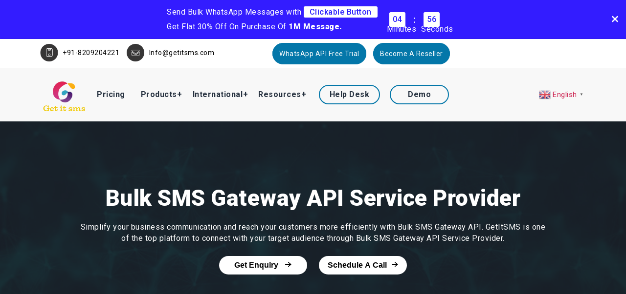

--- FILE ---
content_type: text/html; charset=UTF-8
request_url: https://getitsms.com/bulk-sms-gateway-api/
body_size: 31734
content:
 <!DOCTYPE html>
<html class="no-js" lang="en-US">
    
	<head>

		<meta charset="UTF-8">
	<meta name="viewport" content="width=device-width, initial-scale=1.0, shrink-to-fit=no">
        <meta http-equiv="X-UA-Compatible" content="IE=edge">
		<link rel="profile" href="https://gmpg.org/xfn/11">
		<link rel="shortcut icon" type="image/jpg" href="https://getitsms.com/wp-content/uploads/2021/03/output-onlinepngtools.png"/>

	
		<meta name="google-site-verification" content="O_zW7XxEGf_B2-p-mI7Wgw7AH6J_b0unDZcdf8pj4qo" />
		<meta property="og:type" content="website" />
		<meta name='robots' content='index, follow, max-image-preview:large, max-snippet:-1, max-video-preview:-1' />
<link rel="alternate" hreflang="en" href="https://getitsms.com/bulk-sms-gateway-api/" />
<link rel="alternate" hreflang="ar" href="https://getitsms.com/ar/bulk-sms-gateway-api/" />
<link rel="alternate" hreflang="zh-CN" href="https://getitsms.com/zh-CN/bulk-sms-gateway-api/" />
<link rel="alternate" hreflang="fr" href="https://getitsms.com/fr/bulk-sms-gateway-api/" />
<link rel="alternate" hreflang="de" href="https://getitsms.com/de/bulk-sms-gateway-api/" />
<link rel="alternate" hreflang="hi" href="https://getitsms.com/hi/bulk-sms-gateway-api/" />
<link rel="alternate" hreflang="id" href="https://getitsms.com/id/bulk-sms-gateway-api/" />
<link rel="alternate" hreflang="it" href="https://getitsms.com/it/bulk-sms-gateway-api/" />
<link rel="alternate" hreflang="ms" href="https://getitsms.com/ms/bulk-sms-gateway-api/" />
<link rel="alternate" hreflang="pt" href="https://getitsms.com/pt/bulk-sms-gateway-api/" />
<link rel="alternate" hreflang="ru" href="https://getitsms.com/ru/bulk-sms-gateway-api/" />
<link rel="alternate" hreflang="es" href="https://getitsms.com/es/bulk-sms-gateway-api/" />

	<!-- This site is optimized with the Yoast SEO plugin v22.3 - https://yoast.com/wordpress/plugins/seo/ -->
	<title>India&#039;s No. 1 Bulk SMS Gateway API Service Provider - GetItSMS</title><link rel="preload" data-rocket-preload as="style" href="https://fonts.googleapis.com/css2?family=Roboto:wght@100;300;400;500;700;900&#038;display=swap" /><link rel="stylesheet" href="https://fonts.googleapis.com/css2?family=Roboto:wght@100;300;400;500;700;900&#038;display=swap" media="print" onload="this.media='all'" /><noscript><link rel="stylesheet" href="https://fonts.googleapis.com/css2?family=Roboto:wght@100;300;400;500;700;900&#038;display=swap" /></noscript>
	<meta name="description" content="Are you looking for Bulk SMS Gateway API or SMS BulkSMS API? GetItSMS is the best Bulk SMS Gateway API Service Provider. SMS BulkSMS API." />
	<link rel="canonical" href="https://getitsms.com/bulk-sms-gateway-api/" />
	<meta property="og:locale" content="en_US" />
	<meta property="og:type" content="article" />
	<meta property="og:title" content="India&#039;s No. 1 Bulk SMS Gateway API Service Provider - GetItSMS" />
	<meta property="og:description" content="Are you looking for Bulk SMS Gateway API or SMS BulkSMS API? GetItSMS is the best Bulk SMS Gateway API Service Provider. SMS BulkSMS API." />
	<meta property="og:url" content="https://getitsms.com/bulk-sms-gateway-api/" />
	<meta property="og:site_name" content="Get it SMS" />
	<meta property="article:publisher" content="https://www.facebook.com/Get-It-SMS-104249068410558" />
	<meta property="article:modified_time" content="2024-01-03T11:51:04+00:00" />
	<meta property="og:image" content="https://cdn.getitsms.com/getitnew/img/national-page/bulk-sms-api.webp" />
	<meta name="twitter:card" content="summary_large_image" />
	<meta name="twitter:image" content="https://cdn.getitsms.com/getitnew/img/national-page/bulk-sms-api.webp" />
	<script type="application/ld+json" class="yoast-schema-graph">{"@context":"https://schema.org","@graph":[{"@type":"WebPage","@id":"https://getitsms.com/bulk-sms-gateway-api/","url":"https://getitsms.com/bulk-sms-gateway-api/","name":"India's No. 1 Bulk SMS Gateway API Service Provider - GetItSMS","isPartOf":{"@id":"https://getitsms.com/#website"},"primaryImageOfPage":{"@id":"https://getitsms.com/bulk-sms-gateway-api/#primaryimage"},"image":{"@id":"https://getitsms.com/bulk-sms-gateway-api/#primaryimage"},"thumbnailUrl":"https://cdn.getitsms.com/getitnew/img/national-page/bulk-sms-api.webp","datePublished":"2021-10-09T07:05:45+00:00","dateModified":"2024-01-03T11:51:04+00:00","description":"Are you looking for Bulk SMS Gateway API or SMS BulkSMS API? GetItSMS is the best Bulk SMS Gateway API Service Provider. SMS BulkSMS API.","breadcrumb":{"@id":"https://getitsms.com/bulk-sms-gateway-api/#breadcrumb"},"inLanguage":"en-US","potentialAction":[{"@type":"ReadAction","target":["https://getitsms.com/bulk-sms-gateway-api/"]}]},{"@type":"ImageObject","inLanguage":"en-US","@id":"https://getitsms.com/bulk-sms-gateway-api/#primaryimage","url":"https://cdn.getitsms.com/getitnew/img/national-page/bulk-sms-api.webp","contentUrl":"https://cdn.getitsms.com/getitnew/img/national-page/bulk-sms-api.webp","width":"1600","height":"680","caption":"Bulk SMS Gateway API Service Provider"},{"@type":"BreadcrumbList","@id":"https://getitsms.com/bulk-sms-gateway-api/#breadcrumb","itemListElement":[{"@type":"ListItem","position":1,"name":"Home","item":"https://getitsms.com/"},{"@type":"ListItem","position":2,"name":"Bulk SMS Gateway API Service Provider"}]},{"@type":"WebSite","@id":"https://getitsms.com/#website","url":"https://getitsms.com/","name":"Get it SMS","description":"India No 1 SMS and Email Marketing Service Since 2000","publisher":{"@id":"https://getitsms.com/#organization"},"potentialAction":[{"@type":"SearchAction","target":{"@type":"EntryPoint","urlTemplate":"https://getitsms.com/?s={search_term_string}"},"query-input":"required name=search_term_string"}],"inLanguage":"en-US"},{"@type":"Organization","@id":"https://getitsms.com/#organization","name":"GETIT SMS","url":"https://getitsms.com/","logo":{"@type":"ImageObject","inLanguage":"en-US","@id":"https://getitsms.com/#/schema/logo/image/","url":"https://getitsms.com/wp-content/uploads/2021/03/output-onlinepngtools1.png","contentUrl":"https://getitsms.com/wp-content/uploads/2021/03/output-onlinepngtools1.png","width":223,"height":157,"caption":"GETIT SMS"},"image":{"@id":"https://getitsms.com/#/schema/logo/image/"},"sameAs":["https://www.facebook.com/Get-It-SMS-104249068410558","https://www.instagram.com/getitsms/"]}]}</script>
	<!-- / Yoast SEO plugin. -->


<link href='https://fonts.gstatic.com' crossorigin rel='preconnect' />
<link rel="alternate" type="application/rss+xml" title="Get it SMS &raquo; Feed" href="https://getitsms.com/feed/" />
<link rel="alternate" type="application/rss+xml" title="Get it SMS &raquo; Comments Feed" href="https://getitsms.com/comments/feed/" />
		<!-- This site uses the Google Analytics by MonsterInsights plugin v8.10.0 - Using Analytics tracking - https://www.monsterinsights.com/ -->
		<!-- Note: MonsterInsights is not currently configured on this site. The site owner needs to authenticate with Google Analytics in the MonsterInsights settings panel. -->
					<!-- No UA code set -->
				<!-- / Google Analytics by MonsterInsights -->
		<style>
img.wp-smiley,
img.emoji {
	display: inline !important;
	border: none !important;
	box-shadow: none !important;
	height: 1em !important;
	width: 1em !important;
	margin: 0 .07em !important;
	vertical-align: -0.1em !important;
	background: none !important;
	padding: 0 !important;
}
</style>
	<link rel='stylesheet' id='wp-block-library-css'  href='https://getitsms.com/wp-includes/css/dist/block-library/style.min.css?ver=5.8.1' media='all' />
<link rel='stylesheet' id='contact-form-7-css'  href='https://getitsms.com/wp-content/plugins/contact-form-7/includes/css/styles.css?ver=5.5.6' media='all' />
<link rel='stylesheet' id='menu-image-css'  href='https://getitsms.com/wp-content/plugins/menu-image/includes/css/menu-image.css?ver=3.0.8' media='all' />
<link rel='stylesheet' id='dashicons-css'  href='https://getitsms.com/wp-includes/css/dashicons.min.css?ver=5.8.1' media='all' />
<link rel='stylesheet' id='twentytwenty-style-css'  href='https://getitsms.com/wp-content/themes/twentytwenty/style.css?ver=5.8.1' media='all' />
<style id='twentytwenty-style-inline-css'>
.color-accent,.color-accent-hover:hover,.color-accent-hover:focus,:root .has-accent-color,.has-drop-cap:not(:focus):first-letter,.wp-block-button.is-style-outline,a { color: #cd2653; }blockquote,.border-color-accent,.border-color-accent-hover:hover,.border-color-accent-hover:focus { border-color: #cd2653; }button,.button,.faux-button,.wp-block-button__link,.wp-block-file .wp-block-file__button,input[type="button"],input[type="reset"],input[type="submit"],.bg-accent,.bg-accent-hover:hover,.bg-accent-hover:focus,:root .has-accent-background-color,.comment-reply-link { background-color: #cd2653; }.fill-children-accent,.fill-children-accent * { fill: #cd2653; }body,.entry-title a,:root .has-primary-color { color: #000000; }:root .has-primary-background-color { background-color: #000000; }cite,figcaption,.wp-caption-text,.post-meta,.entry-content .wp-block-archives li,.entry-content .wp-block-categories li,.entry-content .wp-block-latest-posts li,.wp-block-latest-comments__comment-date,.wp-block-latest-posts__post-date,.wp-block-embed figcaption,.wp-block-image figcaption,.wp-block-pullquote cite,.comment-metadata,.comment-respond .comment-notes,.comment-respond .logged-in-as,.pagination .dots,.entry-content hr:not(.has-background),hr.styled-separator,:root .has-secondary-color { color: #6d6d6d; }:root .has-secondary-background-color { background-color: #6d6d6d; }pre,fieldset,input,textarea,table,table *,hr { border-color: #dcd7ca; }caption,code,code,kbd,samp,.wp-block-table.is-style-stripes tbody tr:nth-child(odd),:root .has-subtle-background-background-color { background-color: #dcd7ca; }.wp-block-table.is-style-stripes { border-bottom-color: #dcd7ca; }.wp-block-latest-posts.is-grid li { border-top-color: #dcd7ca; }:root .has-subtle-background-color { color: #dcd7ca; }body:not(.overlay-header) .primary-menu > li > a,body:not(.overlay-header) .primary-menu > li > .icon,.modal-menu a,.footer-menu a, .footer-widgets a,#site-footer .wp-block-button.is-style-outline,.wp-block-pullquote:before,.singular:not(.overlay-header) .entry-header a,.archive-header a,.header-footer-group .color-accent,.header-footer-group .color-accent-hover:hover { color: #cd2653; }.social-icons a,#site-footer button:not(.toggle),#site-footer .button,#site-footer .faux-button,#site-footer .wp-block-button__link,#site-footer .wp-block-file__button,#site-footer input[type="button"],#site-footer input[type="reset"],#site-footer input[type="submit"] { background-color: #cd2653; }.header-footer-group,body:not(.overlay-header) #site-header .toggle,.menu-modal .toggle { color: #000000; }body:not(.overlay-header) .primary-menu ul { background-color: #000000; }body:not(.overlay-header) .primary-menu > li > ul:after { border-bottom-color: #000000; }body:not(.overlay-header) .primary-menu ul ul:after { border-left-color: #000000; }.site-description,body:not(.overlay-header) .toggle-inner .toggle-text,.widget .post-date,.widget .rss-date,.widget_archive li,.widget_categories li,.widget cite,.widget_pages li,.widget_meta li,.widget_nav_menu li,.powered-by-wordpress,.to-the-top,.singular .entry-header .post-meta,.singular:not(.overlay-header) .entry-header .post-meta a { color: #6d6d6d; }.header-footer-group pre,.header-footer-group fieldset,.header-footer-group input,.header-footer-group textarea,.header-footer-group table,.header-footer-group table *,.footer-nav-widgets-wrapper,#site-footer,.menu-modal nav *,.footer-widgets-outer-wrapper,.footer-top { border-color: #dcd7ca; }.header-footer-group table caption,body:not(.overlay-header) .header-inner .toggle-wrapper::before { background-color: #dcd7ca; }
</style>
<link rel='stylesheet' id='twentytwenty-print-style-css'  href='https://getitsms.com/wp-content/themes/twentytwenty/print.css?ver=5.8.1' media='print' />
<script src='https://getitsms.com/wp-includes/js/jquery/jquery.min.js?ver=3.6.0' id='jquery-core-js'></script>
<script src='https://getitsms.com/wp-includes/js/jquery/jquery-migrate.min.js?ver=3.3.2' id='jquery-migrate-js'></script>
<link rel="https://api.w.org/" href="https://getitsms.com/wp-json/" /><link rel="alternate" type="application/json" href="https://getitsms.com/wp-json/wp/v2/pages/339" /><link rel="EditURI" type="application/rsd+xml" title="RSD" href="https://getitsms.com/xmlrpc.php?rsd" />
<link rel="wlwmanifest" type="application/wlwmanifest+xml" href="https://getitsms.com/wp-includes/wlwmanifest.xml" /> 
<meta name="generator" content="WordPress 5.8.1" />
<link rel='shortlink' href='https://getitsms.com/?p=339' />
<link rel="alternate" type="application/json+oembed" href="https://getitsms.com/wp-json/oembed/1.0/embed?url=https%3A%2F%2Fgetitsms.com%2Fbulk-sms-gateway-api%2F" />
<link rel="alternate" type="text/xml+oembed" href="https://getitsms.com/wp-json/oembed/1.0/embed?url=https%3A%2F%2Fgetitsms.com%2Fbulk-sms-gateway-api%2F&#038;format=xml" />
	<script>document.documentElement.className = document.documentElement.className.replace( 'no-js', 'js' );</script>
	    <link rel="preload" href="https://getitsms.com/wp-content/themes/twentytwenty/style.css" as="style">
    <link rel="preload" href="https://getitsms.com/wp-content/themes/twentytwenty/assets/css/main.css" as="style">
    
    <link rel="alternate" hreflang="x-default" href="https://getitsms.com/bulk-sms-gateway-api/" />
<style>.recentcomments a{display:inline !important;padding:0 !important;margin:0 !important;}</style><link rel="icon" href="https://getitsms.com/wp-content/uploads/2021/03/cropped-output-onlinepngtools-32x32.png" sizes="32x32" />
<link rel="icon" href="https://getitsms.com/wp-content/uploads/2021/03/cropped-output-onlinepngtools-192x192.png" sizes="192x192" />
<link rel="apple-touch-icon" href="https://getitsms.com/wp-content/uploads/2021/03/cropped-output-onlinepngtools-180x180.png" />
<meta name="msapplication-TileImage" content="https://getitsms.com/wp-content/uploads/2021/03/cropped-output-onlinepngtools-270x270.png" />




		    <!-- CSS Import -->
    <link href="https://getitsms.com/wp-content/themes/twentytwenty/assets/css/main.css" rel="stylesheet">
    <link href="https://getitsms.com/wp-content/themes/twentytwenty/assets/css/custom.css" rel="stylesheet">
     <!--<link href="https://getitsms.com/wp-content/themes/twentytwenty/css/modal.css" rel="stylesheet">-->
    
 

  <!-- Preload Font Awesome -->
<link rel="preload" href="https://cdnjs.cloudflare.com/ajax/libs/font-awesome/6.4.2/css/all.min.css" as="style">
<link rel="stylesheet" href="https://cdnjs.cloudflare.com/ajax/libs/font-awesome/6.4.2/css/all.min.css" media="print" onload="this.media='all'">

<!-- Preload Google Fonts -->



<link rel="preload" as="image" href="https://cdn.getitsms.com/images/getitlogo.webp" type="image/webp">
  <link rel="preload" as="image" href="https://cdn.getitsms.com/design-getitsms/images/slider/4.webp" type="image/webp">
    <link rel="preload" as="image" href="https://cdn.getitsms.com/design-getitsms/images/slider/3.webp" type="image/webp">
    <link rel="preload" as="image" href="https://cdn.getitsms.com/design-getitsms/images/slider/5.webp" type="image/webp">
    <link rel="preload" as="image" href="https://cdn.getitsms.com/design-getitsms/images/slider/2.webp" type="image/webp">
    <link rel="preload" as="image" href="https://cdn.getitsms.com/design-getitsms/images/slider/1.webp" type="image/webp"> 
     <!-- whatsapp_number: 917703975293 --><!-- whatsapp_number_international: 917703975293 -->
    
  <script>
    window.contactSelectOptPromise = new Promise((resolve, reject) => {
        const xhr = new XMLHttpRequest();
        xhr.open('GET', 'https://getitsms.com/wp-admin/admin-ajax.php?action=get_contactselectopt', true);
        xhr.onreadystatechange = function () {
            if (xhr.readyState === 4) {
                if (xhr.status === 200) {
                    try {
                        const res = JSON.parse(xhr.responseText);
                        if (res.success) {
                            resolve(res.data.contactselectopt);
                           
                        } else {
                            reject("Contact select opt not found");
                        }
                    } catch (e) {
                        reject(e);
                    }
                } else {
                    reject("AJAX request failed");
                }
            }
        };
        xhr.send();
    });
    const whatsappLocal = "917703975293";
    const whatsappIntl = "917703975293";
    
    console.log("this is local whatsApp", whatsappLocal);
    console.log("this is International whatsApp", whatsappIntl);
</script>
  
<script src="https://cdn.getitsms.com/js/bootstrap.bundle.min.js"></script>
	<script src="https://cdn.getitsms.com/js/jquery.min.js"></script>
	<script src="https://cdn.getitsms.com/js/bootstrap.min.js"></script>
 <!-- Google tag (gtag.js) -->
<script async src="https://www.googletagmanager.com/gtag/js?id=G-WY6NMQ4BCE"></script>

<!-- blog cta code -->
<!--<script src="https://getitsms.com/wp-content/themes/twentytwenty/assets/js/edu-cta.js" defer></script>-->

<script type="text/javascript">
    (function(c,l,a,r,i,t,y){
        c[a]=c[a]||function(){(c[a].q=c[a].q||[]).push(arguments)};
        t=l.createElement(r);t.async=1;t.src="https://www.clarity.ms/tag/"+i;
        y=l.getElementsByTagName(r)[0];y.parentNode.insertBefore(t,y);
    })(window, document, "clarity", "script", "okhrgthk9d");
</script>


<script>
  window.dataLayer = window.dataLayer || [];
  function gtag(){dataLayer.push(arguments);}
  gtag('js', new Date());

  gtag('config', 'G-WY6NMQ4BCE');
</script>
<!-- Google Tag Manager -->
<script>(function(w,d,s,l,i){w[l]=w[l]||[];w[l].push({'gtm.start':
new Date().getTime(),event:'gtm.js'});var f=d.getElementsByTagName(s)[0],
j=d.createElement(s),dl=l!='dataLayer'?'&l='+l:'';j.async=true;j.src=
'https://www.googletagmanager.com/gtm.js?id='+i+dl;f.parentNode.insertBefore(j,f);
})(window,document,'script','dataLayer','GTM-KR5QCZP');</script>
<!-- End Google Tag Manager -->
	<meta name="generator" content="WP Rocket 3.18.1.5" data-wpr-features="wpr_image_dimensions wpr_desktop wpr_preload_links" /></head>
	<body>
	    
<!--ip tracker  -->




<input type="hidden" id="leadpageinformation" value="/bulk-sms-gateway-api/">
<input type="hidden" id="aasds" value="https://getitsms.com/wp-content/themes/twentytwenty/style.css">

    <!-- Header Start -->
        <header data-rocket-location-hash="cbae6a0a6f9a08dc691e9dfa2afb4266" class="container-fluid px-0">
            <!-- Topbar Header Start-->
            
            <section data-rocket-location-hash="4bb126cfb75fd0037d2c4eea8f625baf" class="topbar ">
                 <div data-rocket-location-hash="26a3f0cbb287f6d114f6a5e2dff9d495" class="timmer-p">
                     <!--<p class="text-p"><sapn>Send Bulk WhatsApp Messages with</sapn> <span class="clickableButton">Clickable Button</span><br><span class="christmas-ticker-offer">This Christmas, Get Flat 30% Off On Purchase Of <span class="mmessage">1M Message.</span></span> </p>-->
                     <p class="text-p"><span>Send Bulk WhatsApp Messages with</span> <span class="clickableButton">Clickable Button</span><br><span class="christmas-ticker-offer">Get Flat 30% Off On Purchase Of <span class="mmessage">1M Message.</span></span> </p>
                     <!--<p class="text-p">Send Bulk WhatsApp Messages with <span class="clickableButton">Clickable Button</span><br>This New Year, Get Flat 30% Off On Purchase Of 1M Message.<span style="color: #fff;text-decoration: underline;font-size: 12px;">T&C Apply</span></p>-->
                    <div class="timmer-startcontainer">
                    <div class="timmer ms-4">
                      <div id="minutes" class="countdown"></div>
                      <div class="countdowns ms-3">:</div>
                      <div id="seconds" class="countdown ms-3"></div>
                    </div>
                    <div class = "topbar-btn topbar-btnticker"></div>
                       <!--code for integration section b..-->
                      <script>
window.contactSelectOptPromise.then(contactSelectOpt => {
    console.log("this is selected countryy",contactSelectOpt );
      
     let topbarDiv = document.querySelector(".topbar-btnticker");

if (contactSelectOpt === "India (+91)" && whatsappLocal) {
    topbarDiv.innerHTML = `
        <a href="https://wa.me/${whatsappLocal}?text=Hi,%20I%20Want%2030%%20Discount%20on%20Min.%20Purchase%20of%201%20Million%20Messages." 
           class="enquiry-btn" 
           target="_blank" 
           style="background: #ffffff!important; color:#331cff!important; padding: 10px; border-radius: 20px; font-weight: 500;">
           Get Enquiry
        </a>
    `;
} else if (whatsappIntl) {
    topbarDiv.innerHTML = `
        <a href="https://wa.me/${whatsappIntl}?text=Hi,%20I%20Want%2020%%20Discount%20on%20New%20Year." 
           class="enquiry-btn" 
           target="_blank" 
           style="background: #ffffff!important; color:#331cff!important; padding: 10px!important; border-radius: 20px; font-weight: 500;">
           Get Enquiry
        </a>
    `;
}

       

    }).catch(err => {
        console.error("Error fetching contact select option:", err);
    });</script>
   


                   
                    </div>
                 </div>
                <p class="mb-0 topbar-p">
                     <span class="shopify-close">
                        <svg xmlns="http://www.w3.org/2000/svg" viewBox="0 0 384 512">
                            <path d="M342.6 150.6c12.5-12.5 12.5-32.8 0-45.3s-32.8-12.5-45.3 0L192 210.7 86.6 105.4c-12.5-12.5-32.8-12.5-45.3 0s-12.5 32.8 0 45.3L146.7 256 41.4 361.4c-12.5 12.5-12.5 32.8 0 45.3s32.8 12.5 45.3 0L192 301.3 297.4 406.6c12.5 12.5 32.8 12.5 45.3 0s12.5-32.8 0-45.3L237.3 256 342.6 150.6z"/>
                        </svg>
                     </span>
                    
                </p>
            </section>

        <!-- Middlebar Header Start -->
            <section data-rocket-location-hash="9b0ec0f4bb2fbe21a0e1aeb4b74b70c6" class="" id="middlebar">
                <div data-rocket-location-hash="0841f15ebf099eeaba6f2c7f735d0671" class="container">
                    <div data-rocket-location-hash="459ef3f9f116f091bc911e896d055d93" class="row">
                        <div class="col-lg-5 alignment-container">
                            <ul class="middlebar-contact">
                                <li>
                                    <img src="https://cdn.getitsms.com/design-getitsms/images/middlebar/phone.png" class="img-fluid" alt="Getitsms_Phone" width="36px" height="35px">
                                    <a href="tel:+918209204221">
                                         +91-8209204221
                                    </a>
                                </li>
                                <li>
                                    <img src="https://cdn.getitsms.com/design-getitsms/images/middlebar/emaill.png" class="img-fluid" alt="Getitsms_Email" width="36px" height="35px">
                                    <a href="mailto:info@getitsms.com">
                                        Info@getitsms.com
                                    </a>
                                </li>
                            </ul>
                        </div>
                        <div class="col-lg-7 alignment-container t-end">
                            <ul class="right-side-menus">
                                <li>
                                    <a href="https://waba.getitsms.com/register" class="btn btn-main" target="_blank">
                                        WhatsApp API Free Trial
                                    </a>
                                </li>
                                <li>
                                    <a href="https://app.getgabs.com/register" class="btn btn-main">
                                        Become A Reseller
                                    </a>
                                </li>
                                <li>
                                  <div id="loginSignupContainer"></div>

                                    
                                    
                                </li>
                            </ul>
                        </div>
                    </div>
                </div>
            </section>
        <!-- Middlebar Header End -->

        
        </header>
        <!-- BottomBar Header Start -->
        <section data-rocket-location-hash="419f4e8757a301632c23f92631b9045d" class="header" id="bottombar">
            <div data-rocket-location-hash="ca23f7c07336b7cf8c7766d2ffffc9d9" class="container">
                <div data-rocket-location-hash="ccad82ffb95c64be72b27eb2537e8a5c" class="row">
                    <div class="col-12 menus-container navbar">
                        <!--<div class="logo-container">-->
                        <!--    <a href="">-->
                        <!--        <img src="https://cdn.getitsms.com/images/getitlogo.webp" class="img-fluid" alt="Getitsms_logo" width="100px" height="70px">-->
                        <!--    </a>-->
                        <!--</div>-->
                        <div class="logo-container">
                            <a href="https://getitsms.com">
                                <!--<dotlottie-player src="https://lottie.host/cffa15b2-00a3-4534-8d87-4ad45fe46600/biF7OKsvxd.lottie" background="transparent" speed="1" style="width: 100px; height: 100px" loop autoplay class="santa-hattt"></dotlottie-player>-->
                                <img src="https://cdn.getitsms.com/images/getitlogo.webp" class="img-fluid logo-image-getit" alt="Getitsms_logo" width="100px" height="70px">
                            </a>
                        </div>
                        <ul class="menus-innerContainer nav-menu"><li id="menu-item-6049" class="nav-item menu-item menu-item-type-post_type menu-item-object-page menu-item-6049 nav-item"><a  href="https://getitsms.com/pricing/" class="nav-link menu-item-6049">Pricing</a></li>
<li id="menu-item-6050" class="has-dropdown menu-item menu-item-type-custom menu-item-object-custom menu-item-has-children menu-item-6050 nav-item has-dropdown"><a  href="#" class="nav-link menu-item-6050">Products</a>
<div class="first-ul"><div data-rocket-location-hash="ca8628f43eda5e53527be2e6845b5a8b" class="row">
	<div class='col-md-4 parent-cl-6051'><ul><b>SMS Marketing</b>
	
		<li id="menu-item-6052" class="first-li-a menu-item menu-item-type-post_type menu-item-object-page menu-item-6052"><a  href="https://getitsms.com/bulk-sms-service/" class="menu-item-6052"><img width="35" height="35" src="https://getitsms.com/wp-content/uploads/01.webp" class="menu-image menu-image-title-after" alt="Bulk SMS Icon" loading="lazy" /><span class="menu-image-title-after menu-image-title">Bulk SMS Service</span></a></li>
		<li id="menu-item-6081" class="first-li-a menu-item menu-item-type-post_type menu-item-object-page menu-item-6081"><a  href="https://getitsms.com/otp-sms/" class="menu-item-6081"><img width="35" height="35" src="https://getitsms.com/wp-content/uploads/03.webp" class="menu-image menu-image-title-after" alt="Icon" loading="lazy" /><span class="menu-image-title-after menu-image-title">OTP Verification</span></a></li>
		<li id="menu-item-6082" class="first-li-a menu-item menu-item-type-post_type menu-item-object-page menu-item-6082"><a  href="https://getitsms.com/sms-marketing-automation/" class="menu-item-6082"><img width="35" height="35" src="https://getitsms.com/wp-content/uploads/04.webp" class="menu-image menu-image-title-after" alt="Icon" loading="lazy" /><span class="menu-image-title-after menu-image-title">Marketing Automation</span></a></li>
		<li id="menu-item-6085" class="first-li-a menu-item menu-item-type-post_type menu-item-object-page menu-item-6085"><a  href="https://getitsms.com/promotional-bulk-sms/" class="menu-item-6085"><img width="35" height="35" src="https://getitsms.com/wp-content/uploads/07.webp" class="menu-image menu-image-title-after" alt="Icon" loading="lazy" /><span class="menu-image-title-after menu-image-title">Promotional SMS</span></a></li>
		<li id="menu-item-6086" class="first-li-a menu-item menu-item-type-post_type menu-item-object-page menu-item-6086"><a  href="https://getitsms.com/transactional-bulk-sms/" class="menu-item-6086"><img width="35" height="35" src="https://getitsms.com/wp-content/uploads/08.webp" class="menu-image menu-image-title-after" alt="Icon" loading="lazy" /><span class="menu-image-title-after menu-image-title">Transactional SMS</span></a></li>
	
</ul></div>
	<div class='col-md-4 parent-cl-6087'><ul><b>Whatsapp Marketing</b>
	
		<li id="menu-item-6088" class="menu-item menu-item-type-post_type menu-item-object-page menu-item-6088"><a  href="https://getitsms.com/whatsapp-chatbot/" class="menu-item-6088"><img width="35" height="35" src="https://getitsms.com/wp-content/uploads/09.webp" class="menu-image menu-image-title-after" alt="WhatsApp Chatbot Icon" loading="lazy" /><span class="menu-image-title-after menu-image-title">Best WhatsApp Chatbot Platform</span></a></li>
		<li id="menu-item-6226" class="menu-item menu-item-type-post_type menu-item-object-page menu-item-6226"><a  href="https://getitsms.com/whatsapp-api/" class="menu-item-6226"><img width="35" height="35" src="https://getitsms.com/wp-content/uploads/10.webp" class="menu-image menu-image-title-after" alt="WhatsApp Business API Icon" loading="lazy" /><span class="menu-image-title-after menu-image-title">WhatsApp Business API</span></a></li>
		<li id="menu-item-6090" class="menu-item menu-item-type-post_type menu-item-object-page menu-item-6090"><a  href="https://getitsms.com/whatsapp-otp/" class="menu-item-6090"><img width="35" height="35" src="https://getitsms.com/wp-content/uploads/11-2.webp" class="menu-image menu-image-title-after" alt="WhatsApp OTP Icon" loading="lazy" /><span class="menu-image-title-after menu-image-title">WhatsApp OTP</span></a></li>
		<li id="menu-item-6091" class="menu-item menu-item-type-post_type menu-item-object-page menu-item-6091"><a  href="https://getitsms.com/whatsapp-bulk-sms/" class="menu-item-6091"><img width="35" height="35" src="https://getitsms.com/wp-content/uploads/12.webp" class="menu-image menu-image-title-after" alt="Bulk WhatsApp Message Icon" loading="lazy" /><span class="menu-image-title-after menu-image-title">Bulk WhatsApp Message</span></a></li>
		<li id="menu-item-6227" class="menu-item menu-item-type-post_type menu-item-object-page menu-item-6227"><a  href="https://getitsms.com/international/whatsapp-api/" class="menu-item-6227"><img width="35" height="35" src="https://getitsms.com/wp-content/uploads/13.webp" class="menu-image menu-image-title-after" alt="International Whatsapp API Icon" loading="lazy" /><span class="menu-image-title-after menu-image-title">International WhatsApp API</span></a></li>
		<li id="menu-item-6228" class="menu-item menu-item-type-post_type menu-item-object-page menu-item-6228"><a  href="https://getitsms.com/bulk-whatsapp-marketing/" class="menu-item-6228"><img width="35" height="35" src="https://getitsms.com/wp-content/uploads/14.webp" class="menu-image menu-image-title-after" alt="WhatsApp Marketing Service Icon" loading="lazy" /><span class="menu-image-title-after menu-image-title">WhatsApp Marketing Service</span></a></li>
		<li id="menu-item-6230" class="menu-item menu-item-type-post_type menu-item-object-page menu-item-6230"><a  href="https://getitsms.com/whatsapp-promotional-messages/" class="menu-item-6230"><img width="35" height="35" src="https://getitsms.com/wp-content/uploads/15.webp" class="menu-image menu-image-title-after" alt="WhatsApp Promotional MSG Icon" loading="lazy" /><span class="menu-image-title-after menu-image-title">WhatsApp Promotional MSG</span></a></li>
		<li id="menu-item-6231" class="menu-item menu-item-type-post_type menu-item-object-page menu-item-6231"><a  href="https://getitsms.com/international/bulk-whatsapp-marketing/" class="menu-item-6231"><img width="35" height="35" src="https://getitsms.com/wp-content/uploads/16.webp" class="menu-image menu-image-title-after" alt="International WhatsApp Marketing Icon" loading="lazy" /><span class="menu-image-title-after menu-image-title">International WhatsApp Marketing</span></a></li>
	
</ul></div>
	<div class='col-md-4 parent-cl-6097'><ul><b>Bulk Voice</b>
	
		<li id="menu-item-6098" class="menu-item menu-item-type-post_type menu-item-object-page menu-item-6098"><a  href="https://getitsms.com/ivr-service/" class="menu-item-6098"><img width="35" height="35" src="https://getitsms.com/wp-content/uploads/17.webp" class="menu-image menu-image-title-after" alt="IVR Service Icon" loading="lazy" /><span class="menu-image-title-after menu-image-title">IVR Service</span></a></li>
		<li id="menu-item-6099" class="menu-item menu-item-type-post_type menu-item-object-page menu-item-6099"><a  href="https://getitsms.com/best-missed-call-service-provider-in-india/" class="menu-item-6099"><img width="35" height="35" src="https://getitsms.com/wp-content/uploads/18.webp" class="menu-image menu-image-title-after" alt="Missed Call Service Icon" loading="lazy" /><span class="menu-image-title-after menu-image-title">Missed Call Service</span></a></li>
		<li id="menu-item-6101" class="menu-item menu-item-type-post_type menu-item-object-page menu-item-6101"><a  href="https://getitsms.com/best-bulk-voice-sms-service-provider-in-india/" class="menu-item-6101"><img width="35" height="35" src="https://getitsms.com/wp-content/uploads/20.webp" class="menu-image menu-image-title-after" alt="Voice SMS Service Icon" loading="lazy" /><span class="menu-image-title-after menu-image-title">Voice SMS Service</span></a></li>
	
</ul></div>
	<div class='col-md-4 parent-cl-6102'><ul><b>Email Marketing</b>
	
		<li id="menu-item-6103" class="menu-item menu-item-type-post_type menu-item-object-page menu-item-6103"><a  href="https://getitsms.com/email-marketing-service/" class="menu-item-6103"><img width="35" height="35" src="https://getitsms.com/wp-content/uploads/21.webp" class="menu-image menu-image-title-after" alt="Email Marketing Icon" loading="lazy" /><span class="menu-image-title-after menu-image-title">Email Marketing</span></a></li>
	
</ul></div>
</div></div>
</li>
<li id="menu-item-6298" class="menu-item menu-item-type-post_type menu-item-object-page menu-item-has-children menu-item-6298 nav-item has-dropdown"><a  href="https://getitsms.com/international/" class="nav-link menu-item-6298">International</a>
<div class="second-ul"><div data-rocket-location-hash="e42129b08e484bbff285025749726f7b" class="row">
	<div class='col-md-12'><ul><li><a  href="https://getitsms.com/international/bulk-whatsapp-marketing/" class="menu-item-6340"><img width="35" height="35" src="https://getitsms.com/wp-content/uploads/whatapps.webp" class="menu-image menu-image-title-after" alt="Bulk WhatsApp Marketing" loading="lazy" /><span class="menu-image-title-after menu-image-title">WhatsApp Marketing Service</span></a></li></ul></div>
	<div class='col-md-12'><ul><li><a  href="https://getitsms.com/international/whatsapp-api/" class="menu-item-6344"><img width="35" height="35" src="https://getitsms.com/wp-content/uploads/10-1.webp" class="menu-image menu-image-title-after" alt="WhatsApp API Icon" loading="lazy" /><span class="menu-image-title-after menu-image-title">WhatsApp API</span></a></li></ul></div>
</div></div>
</li>
<li id="menu-item-6105" class="menu-item menu-item-type-custom menu-item-object-custom menu-item-has-children menu-item-6105 nav-item has-dropdown"><a  href="#" class="nav-link menu-item-6105">Resources</a>
<div class="second-ul"><div data-rocket-location-hash="f616e1af5ca2a96aa485e3787ad68580" class="row">
	<div class='col-md-12'><ul><li><a  href="https://getitsms.com/blogs/" class="menu-item-6106"><img width="35" height="35" src="https://getitsms.com/wp-content/uploads/22-2.webp" class="menu-image menu-image-title-after" alt="Blogs Icon" loading="lazy" /><span class="menu-image-title-after menu-image-title">Blogs</span></a></li></ul></div>
</div></div>
</li>
<li id="menu-item-6104" class="menu-item menu-item-type-custom menu-item-object-custom menu-item-6104 nav-item"><a  class="nav-link menu-item-6104">Help Desk</a></li>
<li id="menu-item-6111" class="demobtn-calendely menu-item menu-item-type-custom menu-item-object-custom menu-item-6111 nav-item"><a  class="nav-link menu-item-6111">Demo</a></li>
<li id="menu-item-8036" class="whatsapp-api-free-triall menu-item menu-item-type-custom menu-item-object-custom menu-item-8036 nav-item"><a  target="_blank" href="https://app.getgabs.com/register" class="nav-link menu-item-8036">WhatsApp API Free Trial</a></li>
<li id="menu-item-8037" class="whatsapp-api-free-triall menu-item menu-item-type-custom menu-item-object-custom menu-item-8037 nav-item"><a  target="_blank" href="https://getitsms.com/white-label-bulk-sms-reseller-and-whatsapp-bulk-sms-reseller/" class="nav-link menu-item-8037">Become A Reseller</a></li>
<li id="menu-item-8038" class="login-signup-mobile menu-item menu-item-type-custom menu-item-object-custom menu-item-8038 nav-item"><a  href="https://app.getgabs.com/register" class="nav-link menu-item-8038">Login / Sign Up</a></li>
</ul><div class="ms-3" id="gt-wrapper-dynamic"></div>
<!--<div class="ms-3" id="gt-wrapper-"></div>-->



           
                     
                        <div class="hamburger">
                            <span class="bar"></span>
                            <span class="bar"></span>
                            <span class="bar"></span>
                        </div>
                    </div>
                </div>
            </div>
        </section>
    <!-- BottomBar Header End -->

    <!-- Header End -->	     
 	
<input type="hidden" id="leadipinformation" value="">	
<input type="hidden" id="leadpageinformation" value="/bulk-sms-gateway-api/">

<input type="hidden" id="backggimage" value="https://cdn.getitsms.com/getitnew/img/national-page/bulk-sms-api.webp">
<input type="hidden" id="putttvalueto" value="0">

<section class="international-header" style="width:100%;background-image:url('https://cdn.getitsms.com/getitnew/img/national-page/bulk-sms-api.webp')" id="selectbackkggimg"  post-id="339">
    <div data-rocket-location-hash="5e4135966904e83daf7715236f0bd75e" class="international-header-overlay"></div>
    <h1>Bulk SMS Gateway API Service Provider</h1>
    <p class="international-header-p">Simplify your business communication and reach your customers more efficiently with Bulk SMS Gateway API. GetItSMS is one of the top platform to connect with your target audience through Bulk SMS Gateway API Service Provider.</p>
    <div data-rocket-location-hash="ebc4f4a39a78ccfc68c020753e4da333" class="enquiry-schedule">
               <button class="get_enquiry_bulk addon-button" onclick="window.open('https://wa.me/917703975293?text=Hello, Support Team. I have a query regarding your service.', '_blank')">
        Get Enquiry
        <svg width="14" height="14" viewBox="0 0 9 7" xmlns="http://www.w3.org/2000/svg">
            <path fill-rule="evenodd" clip-rule="evenodd" d="M4.628.616a.5.5 0 1 0-.64.768L6.203 3.23H.5a.5.5 0 0 0 0 1h5.612L3.988 6a.5.5 0 1 0 .64.769l3.23-2.693a.5.5 0 0 0 0-.768L4.628.616z"></path>
        </svg>
        </button>
           <!--<button class="get_enquiry_bulk">Get Enquiry<svg width="14" height="14" viewBox="0 0 9 7" xmlns="http://www.w3.org/2000/svg">-->
       <!--             <path fill-rule="evenodd" clip-rule="evenodd" d="M4.628.616a.5.5 0 1 0-.64.768L6.203 3.23H.5a.5.5 0 0 0 0 1h5.612L3.988 6a.5.5 0 1 0 .64.769l3.23-2.693a.5.5 0 0 0 0-.768L4.628.616z"></path>-->
       <!--             </svg></button>-->
       <button class="schedule-btn">Schedule A Call<svg width="14" height="14" viewBox="0 0 9 7" xmlns="http://www.w3.org/2000/svg">
                    <path fill-rule="evenodd" clip-rule="evenodd" d="M4.628.616a.5.5 0 1 0-.64.768L6.203 3.23H.5a.5.5 0 0 0 0 1h5.612L3.988 6a.5.5 0 1 0 .64.769l3.23-2.693a.5.5 0 0 0 0-.768L4.628.616z"></path>
                    </svg></button>
    </div>
</section>

<!--features section-->
<!--
<scetion class="features-section py-5">
    <div class="container mb-5 mt-5">
       <div class="row features-row">
           <h2 class="text-center mb-5">Features of Bulk SMS Gateway</h2>

        <div class="col-md-3">
          <div class="feature-item">
              <div class="feature-item-img"><img width="40" height="40" src="https://getitsms.com/wp-content/themes/twentytwenty/img/impact.png"></div>
              <h4 class="mt-3 mb-2">Instant Impact</h4>
              <p>Text messages are super fast! They get to the person you send them to in less than 7 seconds. Unlike emails that might take days, or regular mail that could also take days, SMS is really quick.</p>
          </div>  
        </div>
        <div class="col-md-3">
          <div class="feature-item">
              <div class="feature-item-img"><img width="40" height="40" src="https://getitsms.com/wp-content/themes/twentytwenty/img/open-rate.png"></div>
              <h4 class="mt-3 mb-2">High Open Rate</h4>
              <p>Almost everyone reads text messages! They have a really high open rate—up to 99%! In contrast, emails only get opened about 20% of the time.</p>
          </div>  
        </div>
        <div class="col-md-3">
          <div class="feature-item">
              <div class="feature-item-img"><img width="40" height="40" src="https://getitsms.com/wp-content/themes/twentytwenty/img/customize.png"></div>
              <h4 class="mt-3 mb-2">Customisable Campaigns</h4>
              <p>Tailor your message with customizable bulk SMS campaigns, reaching your audience personally and effectively for a more impactful communication strategy.</p>
          </div>  
        </div>
        <div class="col-md-3">
          <div class="feature-item">
              <div class="feature-item-img"><img width="40" height="40" src="https://getitsms.com/wp-content/themes/twentytwenty/img/conversion.png"></div>
              <h4 class="mt-3 mb-2">Depressive Conversion Rate</h4>
              <p>Emails don't get many responses, usually only about 6%. But with Bulk SMS, it's different – you can get a response rate of 45% or even higher!</p>
          </div>  
        </div>
    </div> 
    </div>
</scetion>
-->




<section data-rocket-location-hash="236f3cdef14c56b5ef6770dfa01bd994" class="container-fluid pt-3 national_template" id="selectbackkk">
    <div data-rocket-location-hash="68e122c6b23b4519e49c5a2a57b5f054" class="container">
        <div data-rocket-location-hash="5de0cb829c014fbddf6d125cda8056aa" class="row">
            <div class="col-lg-12">
               
                <div id="test-now" class="row text-center py-3 my-3 test-back">
<div class="col-md-6">
<div class="row">
<p class="text-white mb-0 fs-5">Want To <b class="text-warning"><i class="fa-solid fa-message"></i> Send Bulk SMS?</b></p>
<p class="text-white mb-3 fs-6">If yes, then test our service for <b class="text-warning">FREE.</b></p>
<div class="col-6 col-md-5 mb-3"> <select class="form-select wselect" id="country_select2" name="country2" name="wselect" aria-required="true" aria-invalid="false">
                            <option value="">+91</option>  
                            </select>
                            </div>
<div class="col-6 col-md-7 mb-3">
<input id="testPhone" class="form-control w-100 test-input" maxlength="15" onkeyup="Numbersonly(this)" type="text" placeholder="Phone Number" />
</div>
<div class="col-12 mb-3">
    <div class="testnowbuttoncontainer mt-3">
                                </div>
    <!--<button class="btn btn-primary my-3" id="sendsmsonebyone" onclick="sendSMS();">Test Now</button>-->
</div>

</div>
</div>

<div class="col-md-6 border-start">
         <form class="row" id="whatsappFormcta" onsubmit="return OnSubbMitt(event)" action="" method="POST">
         <p class="fs-5 mb-0 text-white">Want To Send <b class="text-warning"><i class="fa-brands fa-whatsapp"></i> WhatsApp Msg?</b></p>
<p class="fs-6 mb-3 text-white">If yes, then test our service for <b class="text-warning">FREE.</b></p>
                        
                          <div class='col-6 col-md-5 mb-3'>
                        <select class="form-select wselect" id="wselect" name="country2" name="wselect" aria-required="true" aria-invalid="false">
                           <option value="">+91</option>   
                            </select>
                        </div>
                        <div class="col-6 col-md-7 mb-3">
                            <input id="testPhone2" class="form-control" name="wphone1" maxlength="15" onkeyup="Numbersonly(this)" type="text" placeholder="Phone Number" required/>
                        </div>
             
                <div class="col-12 mb-3">
                    <div class="whatsappButtonContainer"></div>
                    <!--<button type="submit" name="wsubmit" class="btn btn-primary">Test Now</button>-->
                    </div>
                    </form>
                    
                    
                    
                    
</div>
<div class="row mt-3">
    <div class="col-12 col-lg-7 m-auto verified-whatsapp">
        <h4 class="mb-3 text-white">Get a Free Trial of WhatsApp API </h4>
        <div class="my-5">
            <a class=" btn-primary btn " href="https://app.getgabs.com/register" target="_blank">WhatsApp API Free Trial</a>
        </div>
    </div>
</div>
</div>
<div>
      
        
  </div>
<div>
    <p>Looking to have a <strong><a href="https://getitsms.com/bulk-sms-gateway-api/">bulk SMS gateway API </a></strong>for your business? What are the things that you know about the service of bulk SMS gateway API? Now no worries GetItSMS is offering enterprises a complete mass communication solution.</p>
<p>Which will help them to uplift their business to the bandwagon of today’s mass marketing with the help of Bulk SMS Gateway API. If you are looking to have the service of mass communication or bulk SMS gateway API. Our team will help you to have the service of bulk SMS gateway API.</p>
<p>However, users can send messages to the masses using a <strong><a href="https://getitsms.com/bulk-sms-service/">bulk SMS service</a></strong>. Bulk SMS gateway API is convenient, low latency, easy, and hassle-free Bulk SMS Gateway API integration, customization functions, and low cost are some of the exciting features. That makes bulk SMS gateway API  the best service in mass communication ever.</p>
<p>We are a bulk SMS gateway API provider and we have our services all over the world. Bulk SMS Gateway API has a very simple user interface (UI) or control panel for API integration systems. Bulk SMS Gateway API has all the necessary functions to accelerate the messages and the associated processes.</p>
<p>For businesses that are looking to have the service of mass communication and want to approach a great targeted audience of their business Bulk SMS Gateway API is the best solution. GetItSMS’s bulk SMS gateway API will help them with the service. Which they are looking to have for their business.<br />
The service of bulk SMS gateway API comes with a plethora of things. Bulk SMS Gateway API will help businesses a lot and provide them with the best service of all time.</p>
<p>Though, there is nothing hard to have the Bulk SMS Gateway API service of mass communication at all to have the service for them. If you have made up your mind to have the Bulk SMS Gateway API service of mass communication. GetItSMS have a dedicated team that will help you to have the service for your business. Do not worry at all about having the Bulk SMS Gateway API service for your business. <strong><a href="https://getitsms.com/bulk-sms-gateway-api/">GetItSMS</a></strong> will help you all the way to have the Bulk SMS Gateway API service for your business.</p>
<h2><b>What Is SMS BulkSMS API or Bulk SMS Gateway API?</b></h2>
<div class="row text-center py-3 my-3 test-back">
<div class="col">
<p class="fs-4 mb-0 text-white">Want To <b class="text-warning">Send Bulk SMS?</b></p>
<p class="fs-5 mb-0 text-white">If yes, then test our service for <b class="text-warning">FREE.</b></p>
<p><a class="btn btn-primary mt-3" href="#test-now">Test Now</a></p>
</div>
</div>
<p>SMS BulkSMS API or Bulk SMS gateway API is an SMS delivering service. Which is integrated into a business’s CRM (customer relation management) system. Bulk SMS gateway API or simply SMS BulkSMS API will help businesses send SMS to the customers automatically.</p>
<p>If we talk about API, it stands for “Application Programming Interface”. And this works with the CRM system of a business. <a href="https://getitsms.com/"><strong>Bulk SMS</strong></a> Gateway API will help businesses a lot and provide a complete solution. Do not worry at all to have the service of a bulk SMS gateway API and the use of Bulk SMS Gateway API for any of the businesses. The service of Bulk SMS Gateway API will help businesses a lot and provide them with the best service all the time.</p>
<p>Bulk SMS gateway API or Bulk SMS API comes with a plethora of advantages. Bulk SMS Gateway API will help them a lot and make things simple enough for them. Do not worry at all to have the Bulk SMS Gateway API service of mass communication for your business. Bulk SMS Gateway API will help businesses a lot and provide them with the best service of Bulk SMS Gateway API all the time. It is not hard to have the Bulk SMS Gateway API service for mass communication at all. A <strong><a href="https://getitsms.com/bulk-sms-gateway-api/">bulk SMS gateway</a></strong> will allow them to access more info and provide the best service of Bulk SMS Gateway API  all the time.</p>
<p>Bulk SMS Gateway API services of mass communication make things work for them all the time. Bulk SMS Gateway API services are the most used and top services and provide users with one of the unique systems of mass communication for them.</p>
<p>Nevertheless, we all have experienced having a complete solution and a perfect tool like bulk SMS gateway API. Bulk SMS Gateway API is a tool of mass communication that will take us to the next level to market a particular business. And deliver Bulk SMS Gateway API messages that are effective enough.</p>
<p>We will help you in this way to have the Bulk SMS Gateway API service of mass communication. Bulk SMS gateway API from GetItSMS will help businesses a lot and provide them with the right solution all the time.</p>
<h2 class="section-title-h2 text-center text-pink">Full Featured SMS API</h2>
<div class="row text-center py-3 my-3 test-back">
<div class="col">
<p class="fs-4 mb-0 text-white">Want To <b class="text-warning">Send Bulk SMS?</b></p>
<p class="fs-5 mb-0 text-white">If yes, then test our service for <b class="text-warning">FREE.</b></p>
<p><a class="btn btn-primary mt-3" href="#test-now">Test Now</a></p>
</div>
</div>
<p><strong>Full Featured SMS API</strong></p>
<ul class="adv-list">
<li class="mb-3"><img loading="lazy" class=" wp-image-982 alignnone" src="https://getitsms.com/wp-content/uploads/2021/10/chek_g.webp" alt="SMS " width="25" height="25" />Reliable, Secured &amp; Scalable</li>
<li class="mb-3"><img loading="lazy" class=" wp-image-982 alignnone" src="https://getitsms.com/wp-content/uploads/2021/10/chek_g.webp" alt="SMS " width="25" height="25" /> HTTP, HTTPS &amp; XML API</li>
<li class="mb-3"><img loading="lazy" class=" wp-image-982 alignnone" src="https://getitsms.com/wp-content/uploads/2021/10/chek_g.webp" alt="SMS " width="25" height="25" /> Easy to integrate with any technology</li>
<li class="mb-3"><img loading="lazy" class=" wp-image-982 alignnone" src="https://getitsms.com/wp-content/uploads/2021/10/chek_g.webp" alt="SMS " width="25" height="25" /> Used by many live websites &amp; Apps</li>
</ul>
<div class="row">
<h2 class="section-title-h2 text-center text-pink">Simple &amp; Powerful</h2>
<div class="col-12 col-md-3 my-2">
<h3 class="section-title-h3">Except sending SMS</h3>
<ul class="detailing-ul">
<li>Do more with our API..</li>
<li>Quick send single SMS</li>
<li>Send multiple SMS</li>
<li>Quick send group SMS</li>
<li>Schedule SMS</li>
<li>Check delivery status</li>
<li>Check balance</li>
</ul>
</div>
<div class="col-12 col-md-3 my-2">
<h3 class="section-title-h3">Work with any Technology</h3>
<ul class="detailing-ul">
<li>PHP</li>
<li><strong>.</strong>Net</li>
<li>Java</li>
<li>Python</li>
<li>Perl</li>
<li>RoR</li>
<li>And every other technology, calling a URL works everywhere.</li>
</ul>
</div>
<div class="col-12 col-md-3 my-2">
<h3 class="section-title-h3">Integrate in CMS</h3>
<ul class="detailing-ul">
<li>WordPress</li>
<li>Joomla</li>
<li>Drupal</li>
<li>WHMCS (Billing)</li>
<li>Codeigniter</li>
<li>Hubspot</li>
<li>vBulletin</li>
<li>Mobile Apps</li>
</ul>
</div>
<div class="col-12 col-md-3 my-2">
<h3 class="section-title-h3">ERP Systems</h3>
<ul class="detailing-ul">
<li>SAP</li>
<li>Sales</li>
<li>Taskhub</li>
<li>SYSPRO</li>
<li>Tryton</li>
<li>Fedena</li>
<li>Or make your own App/Code.</li>
</ul>
</div>
</div>
<h2><b>Advantages Of Bulk SMS Gateway API From GetItSMS?</b></h2>
<p>So, it is clear that having a service of bulk SMS gateway API can help businesses with a plethora of things and provide them with the best advantages all the time. If you are looking to have the service of bulk SMS gateway API for your business. This will take your business’s services to the next level.</p>
<p>Yet a number of businesses have embarked on the service of a <a href="https://getitsms.com/bulk-sms-gateway-api/"><strong>bulk SMS gateway</strong></a> API. However, providing the service of bulk SMS gateway API to our dozens of clients all over the world. This has provided us with unique and the best advantages of mass communication. And has given us the experience to understand the needs of businesses.</p>
<p>Users that are looking to have the service of mass communication. They can use the service in the simplest way. There is nothing hard to use the service of bulk SMS gateway API for any type of business.</p>
<p>Below are all the advantages of bulk SMS gateway API. Which will help businesses and provide them with a competitive advantage.</p>
<h3><b>Bulk SMS Gateway Benefits</b></h3>
<ul>
<li>Send your business messages automatically using bulk SMS gateway API. integrated into your business’s CRM System.</li>
<li>No headache to use the service of bulk SMS gateway API for any type of business.</li>
<li>Simple to use the service of <a href="https://getitsms.com/bulk-sms-gateway-api/"><strong>bulk SMS API</strong></a>.</li>
<li>A bulk SMS service delivered system is a default service by an operator.</li>
<li>Do not need to hire a person to handle the bulk SMS sending panel or bulk SMS gateway API.</li>
<li>Build a business image in the market, when an enterprise starts using such a comprehensive tool of mass communication.</li>
<li>The service of bulk SMS gateway API can be used 24/7 to deliver transaction messages.</li>
<li>Most used service after mass communication services.</li>
<li>Inexpensive service among other mass media channels.</li>
</ul>
<p>And this is how the service of bulk SMS gateway API will help businesses communicate with customers. There is nothing hard about mass communication. If you want to use the service of bulk SMS gateway API for your business. This can be used in the simplest and most effective way all the time.</p>
<p>Below we have added one more option for bulk SMS gateway API with another platform. Which is trending nowadays and helps businesses to communicate.</p>
<p>Do you know one more thing? The service of a bulk SMS gateway API from GetItSMS will help you in a top way. If you are about to embark on the mass communication service for your business.</p>
<h2><b>Flexible Bulk SMS Gateway API for your Enterprise</b></h2>
<p>Bulk SMS Gateway API was created to be specifically integrated with your application. It can be simply integrated to work in any context thanks to its high flexibility and robustness. To make Bulk SMS Gateway API simple for you to connect your API to your applications, GetItSMS offers a sample code for every application. Bulk SMS Gateway API is presently being used successfully by several transactional route applications.</p>
<p>Developers can use Bulk SMS Gateway API to integrate our dependable, secure, scalable, adaptable, and effective Bulk SMS Gateway API in a strong way. View its capabilities &#8211;</p>
<ul>
<li>Enables GetItSMS to deliver bulk SMS Gateway API from any web-based system, such as your website, application, or mobile device. And this makes it easy to use Bulk SMS Gateway API.</li>
<li>Powerful SMPP and a simple bulk messaging interface is used in the Bulk SMS Gateway API services.</li>
<li>Bulk SMS Gateway API provides your business for Communications back and forth to any network.</li>
<li>Messages can be tagged to help you identify which messages are part of which chains with the use of Bulk SMS Gateway API.</li>
<li>By providing you with a dedicated inbound number, the recipients are able to respond through the Bulk SMS Gateway API.</li>
<li>Detailed delivery records that include all the necessary information is obtained with the use of Bulk SMS Gateway API.</li>
<li>Real-time transmission of the incoming messages is made possible by API web Push Services or Bulk SMS Gateway API.</li>
</ul>
<h2><b>How do Businesses use Bulk SMS Gateway API?</b></h2>
<p>Businesses can quickly and easily deliver bulk SMSes to a broad consumer base with the Bulk SMS gateway API service. For instance, using the familiar interface of Bulk SMS Gateway API on their laptops, desktop computers, or even mobile devices, marketing teams can send or plan promotional communications for their customers. Businesses use Bulk SMS gateway API in a variety of ways, including:</p>
<ol>
<li> In Mass promotional communications Bulk SMS Gateway API is used.</li>
<li> Bulk SMS Gateway API sends Updates and announcements regarding transactions such as orders, payments, refunds, etc.</li>
<li> Reminders are given with the help of Bulk SMS Gateway API.</li>
<li>Unique passwords (<strong><a href="https://getitsms.com/bulk-sms-gateway-api/">OTP</a></strong>) or Time Passwords are sent through the Bulk SMS Gateway API.</li>
<li>Customized greetings and discount codes are also sent with the help of Bulk SMS Gateway API.</li>
</ol>
<h2><b>Why GetItSMS For Bulk SMS Gateway API?</b></h2>
<p>There is no doubt that the service of mass transmission has transformed the way enterprises communicate. Bulk SMS gateway API or SMS BulkSMS API will help companies a lot and deliver them the right service every time.</p>
<p>So, seeing all this and the increasing demand for Bulk SMS gateway API or SMS BulkSMS API. Our team of GetItSMS comprehends the significance of providing your business’s target customers with the best service of a bulk SMS gateway API. The service will help corporations a lot and provide them with the best service.</p>
<p>We have been providing our services of mass communication for the last 13 years. Which has provided us with the best experience to provide our services of mass communication. The services will help businesses a lot and provide them with the best service ever. There is nothing hard about having the service of a Bulk SMS gateway API for any business.</p>
<p>However, the best thing is that we are an aggregator and provide bulk SMS gateway services too. We have provided our services of mass communication to a number of businesses. That will help businesses a lot and provide them with the best service all the time.</p>
<p>Businesses do not have to worry about the services at all. If they are looking to market their business or just want to be connected with your customers. <strong><a href="https://getitsms.com/bulk-sms-gateway-api/">Bulk SMS API</a></strong> service will help businesses a lot and provide them with the best service all the time.</p>
<p>GetItSMS has created its service in such a way that can be handled by any person. Whether he or she is a technical or non-technical person. A person can handle the panel in the easiest way and this will help them a lot. Bulk SMS API is a marketing automation service. And this makes businesses communicate in a comprehensive way.</p>
<h2><strong>Enterprises That Can Use Bulk SMS Gateway API Service</strong></h2>
<p>The service of bulk SMS gateway API is a universal service. Which can be used by any type of business. However, every single business targets it to reach out to its targeted consumers. Those are looking for their business’s service or products to be available.</p>
<p>Bulk SMS gateway API service is a mass communication service. That will help businesses communicate with their customers.</p>
<p>If you are a business looking for the Bulk SMS Gateway API service of mass communication for your business. We will help you to have the right Bulk SMS Gateway API service of mass communication for your business. Do not worry at all about having the Bulk SMS Gateway API service for your business. We will help you to have the Bulk SMS Gateway API service for your business.</p>
<p>Having the Bulk SMS Gateway API service of mass communication can help businesses a lot and provide them with the right solution. All the time they want Bulk SMS Gateway API services to have for them. You may be one of them that needs the Bulk SMS Gateway API service of mass communication. There is nothing such a thing that will stop you from having the Bulk SMS Gateway API service for your business.</p>
<p>If any type of business looking to the service of mass communication like bulk SMS gateway API. Or other Bulk SMS Gateway API services of mass communication. GetItSMS is an aggregator and we will provide you with all the Bulk SMS Gateway API services that you need to have for your business. Never hesitate to have the service Bulk SMS Gateway API of any mass communication service.</p>
<p>We will help you to have the Bulk SMS Gateway API service for you and provide you with the best Bulk SMS Gateway API service all the time. This is absolutely so simple and easy to have the Bulk SMS Gateway API service of mass communication for any type of business.</p>
<p>Contact us right away to have the service of bulk SMS gateway API for your business.</p>

<!--<h2 class="text-pink text-center mb-4"><strong>Frequently Asked Questions</strong></h2>-->
<div class="row text-center py-3 my-3 test-back">
<div class="col">
<p class="text-white fs-4 mb-0">Want To <b class="text-warning">Send Bulk SMS?</b></p>
<p class="text-white fs-5 mb-3">If yes, then test our service for <b class="text-warning">FREE.</b></p>
<a class="btn btn-primary mt-3" href="#test-now">Test Now</a>

</div>
</div>
 <h3>Q. What is the Bulk SMS Gateway API?</h3>
<p>A. Bulk SMS gateway API is an SMS delivering service. Which is integrated into a business’s CRM (customer relation management) system. Bulk SMS gateway API or simply SMS BulkSMS API will help businesses send SMS to the customers automatically.</p>
<h3>Q. What is the WhatsApp Business API?</h3>
<p>A. For medium and large businesses, the WhatsApp Business API powers your communication with customers all over the world, so you can connect with them on WhatsApp in a simple, secure, and reliable way.</p>
<h3>Q. Is it legal to use the service of bulk SMS?</h3>
<p>A. Yes, it is legal to send bulk SMS to your targeted audience. This whole system of bulk SMS is verified by TRAI (telecommunication Regulatory Authority of India). You have to verify your messages, six-digit sender ID by the TRAI. This is more secure and one of the top services of mass communication.</p>
<p>However, with bulk SMS in Bangalore, the senders can convey messages in any regional language that your customers know well.</p>
<h3>Q. Does GetItSMS Provide API Service?</h3>
<p>A. Yes, GetItSMS is providing a bulk SMS gateway API service. If you are looking to have the service for your business. This will help you to have the service for your business. The best thing is that it&#8217;s been 13 years since it is providing the service of SMS BulkSMS API to its clients.</p>
<h3>Q. Who can use SMS BulkSMS API?</h3>
<p>A. The service of bulk SMS gateway API is a universal service. Which can be used by any type of business. However, every single business targets it to reach out to its targeted consumers. Those are looking for their business’s service or products to be available.</p>
<h3>Q. What is the best way to use the SMS BulkSMS API?</h3>
<p>A. SMS BulkSMS API can be used by an enterprise to send transactional messages to customers. For example, when a business’s customers visit a website and inquire about something or book a service from the website. After that, he/ she expects a confirmation message from them.</p>
                </div></div>

<section class="container mb-4 national_template" >
<div class="row">
<div class="col-lg-12 m-auto bg-white p-3">
<section class="row ">
<div class="col">
<h2 class="text-blue"></h2>
</div>
<div class="row pt-4">
  </div>

</section></div>
</div>
</section>
        </div>
    </div>
</section>	
	
	<style>
    .usecase-section {
    background: #fffaeb;
    padding: 60px 20px;

}
.api-subtext{
    text-align:center;
}
.grid {
  display: grid;
  grid-template-columns: repeat(3, 1fr);
  gap: 30px;
}


  .grid-item {
    display: none;
    flex-direction: column;
    justify-content: space-between;
    border-radius: 8px;
    padding: 20px;
    background: #fff;
    box-shadow: 0 4px 10px rgba(0, 0, 0, 0.06);
    height: 100%;
  }


  .grid-item h3 {
  
    display: flex;
    align-items: center;
    gap: 10px;
    margin-bottom: 10px;
    color: #0477a9;
  }

  .grid-item p {
    
    flex-grow: 1;
  }

  .grid-item a {
    display: inline-block;
    margin-top: 20px;
    font-size: 14px;
    color: #034737;
    text-decoration: none;
  }

.grid-item a {
  display: inline-block;     
  margin-top: 20px;
  font-size: 14px;
  color: #0477a9;
  text-decoration: none;
}
.learn-more {
    display: inline-flex;
    align-items: center;
    gap: 6px;
    font-weight: 600;
    color: #0477a9;
    text-decoration: none;
    font-size: 15px;
    margin-top: 10px;
}
.learn-more:hover i {
    transform: translateX(3px);
}
@media (max-width: 992px) {
  .grid {
    grid-template-columns: repeat(2, 1fr);
  }
}


@media (max-width: 576px) {
  .grid {
    grid-template-columns: 1fr;
  }
}
</style>

<section data-rocket-location-hash="02cc94f85d8397fcd1802f4343970aeb" class="usecase-section">
  <div data-rocket-location-hash="f9357140ee36883ea6064de5d7279a99" class="container">
    <h2 class="whatsapp-heading text-center mb-5">Explore Other Communication Services by GetItSMS</h2>
   

   
  <div data-rocket-location-hash="a4d518628d217c36a49e9bc5d2b34fdb" class="grid">
      <div class="grid-item">
       <h3><i class="fa-solid fa-comment-dots"></i> Bulk SMS Service</h3>
        <p>Instantly connect with your clients with high-delivery SMS for promotions, alerts, and transactional messages. </p>

      <a class="learn-more" href="https://getitsms.com/bulk-sms-service/" target="_blank">Learn more <i class="fa-solid fa-arrow-right"></i></a></div>

      <div class="grid-item">
          <h3><i class="fa-brands fa-whatsapp"></i> WhatsApp Business API</h3>
        <p>Grow your business with verified and scalable WhatsApp conversations using CRM integration, templates, and automation.</p>
        
        <a class="learn-more" href="https://getitsms.com/whatsapp-api/" target="_blank">Learn more <i class="fa-solid fa-arrow-right"></i></a>
      </div>

      <div class="grid-item">
               <h3><i class="fa-solid fa-paper-plane"></i> WhatsApp Bulk Message Service</h3>
        <p>Share thousands of tailored WhatsApp messages for marketing, updates, and boost customer engagement. 

        </p>
        
        <a class="learn-more" href="https://getitsms.com/whatsapp-bulk-sms/" target="_blank">Learn more <i class="fa-solid fa-arrow-right"></i></a>
      </div>

      <div class="grid-item">
        <h3><i class="fa-solid fa-phone-slash"></i> Missed Call Service</h3>
        <p>Generate leads and automate customer replies with missed call-based campaigns. 
        </p>

        <a class="learn-more" href="https://getitsms.com/best-missed-call-service-provider-in-india/" target="_blank">Learn more <i class="fa-solid fa-arrow-right"></i></a>
        
      </div>

      <div class="grid-item">
                <h3><i class="fa-solid fa-microphone"></i> Voice SMS Service</h3>
        <p>Send pre-recorded voice messages to customers for promotions, reminders, and announcements.</p>
      
        <a class="learn-more" href="https://getitsms.com/best-bulk-voice-sms-service-provider-in-india/" target="_blank">Learn more <i class="fa-solid fa-arrow-right"></i></a>
      </div>

      <div class="grid-item">
        <h3><i class="fa-solid fa-headset"></i> IVR Services</h3>
        <p>Handle incoming calls more efficiently using interactive voice response and smart call routing.
        </p>
      
        <a class="learn-more" href="https://getitsms.com/ivr-service/" target="_blank">Learn more <i class="fa-solid fa-arrow-right"></i></a>
      </div>
  <div class="grid-item">
        <h3><i class="fa-solid fa-globe"></i> International Messaging Services</h3>
        <p>Reach customers at a global level with international bulk WhatsApp marketing and WhatsApp API solutions.
        </p>
      
        <a class="learn-more" href="https://getitsms.com/international/" target="_blank">Learn more <i class="fa-solid fa-arrow-right"></i></a>
      </div>
  
    </div>
  </div>
</section>
<script>
document.addEventListener("DOMContentLoaded", function() {
  let currentURL = window.location.href.replace(/\/$/, '');

  document.querySelectorAll('.grid-item').forEach(function(item) {
    const link = item.querySelector('a');
    if (!link) return;

    let linkHref = link.href.replace(/\/$/, '');
    if (currentURL !== linkHref) {
      
      item.style.display = 'flex';
    } else {
   
      item.remove();
    }
  });
});
</script>



   <script src="https://ajax.googleapis.com/ajax/libs/jquery/1.12.4/jquery.min.js"></script>
 <script>
    $(".schedule-btn").click(function(){
Calendly.initPopupWidget({url: 'https://calendly.com/getitsms/15min'});
return false;
});
</script>

 <section data-rocket-location-hash="7a523a7ab5ee2ba1126ca42f66931619" class="blogs-back  container-fluid">
        <div data-rocket-location-hash="4c540835e72d0520b255e1d4586334f4" class="container">
            <div class="row">
               <script>console.log('Page Name: Bulk SMS Gateway API Service Provider');</script>            </div>
        </div>
    </section>
<input type="hidden" id="setmsgvaluetothisid" value="0">
<!-- Footer Start -->


    <footer data-rocket-location-hash="c7677592cff53926394f570764c30f91" class="footer-back pb-3 container-fluid position-relative">
        <section data-rocket-location-hash="181a4b4c21f983378dc75401df196bb8" class="footer-ctaa container-fluid">
    <div data-rocket-location-hash="0b4018e471d877358761239893034990" class="container cta-container pb-5 pe-5 ps-5">
        <div class="row text-center">
                    <div class="col-lg-6 col-md-12 g2-text-p green-tick-text">
                        <p>
                        Get Your WhatsApp Business Account Verified  With Green Tick Today!
                    </p>
                    </div>
                    <div class="col-lg-6 col-md-12 gr-awards ">
                        <div class="g2-images">
                            <img src="https://cdn.getitsms.com/getitnew/img/g2_awards.webp" alt="Getitsms G2">
                        </div>
                        <div class="apply-chat-btn mt-5">
                            <div class="apply-btn">
                            <a href="https://app.getgabs.com/register" class="btn btn-outline-white" target="blank">
                            Apply Free Now!
                            <svg width="14" height="14" viewBox="0 0 9 7" xmlns="http://www.w3.org/2000/svg"> 
                                <path fill-rule="evenodd" fill="#fff" clip-rule="evenodd" d="M4.628.616a.5.5 0 1 0-.64.768L6.203 3.23H.5a.5.5 0 0 0 0 1h5.612L3.988 6a.5.5 0 1 0 .64.769l3.23-2.693a.5.5 0 0 0 0-.768L4.628.616z"></path> 
                            </svg>
                        </a>
                        </div>
                        <div class="chat-us-btn">
                        <a href="#" onclick="Calendly.initPopupWidget({url: 'https://calendly.com/getitsms/15min'});return false;" class="btn btn-outline-white calendly-inline-widget" style="min-width:320px;height:700px;">
                            Book A Free Demo
                            <svg width="14" height="14" viewBox="0 0 9 7" xmlns="http://www.w3.org/2000/svg"> 
                                <path fill-rule="evenodd" fill="#fff" clip-rule="evenodd" d="M4.628.616a.5.5 0 1 0-.64.768L6.203 3.23H.5a.5.5 0 0 0 0 1h5.612L3.988 6a.5.5 0 1 0 .64.769l3.23-2.693a.5.5 0 0 0 0-.768L4.628.616z"></path> 
                            </svg>
                        </a>
                    </div>
                        </div>
                    </div>
                </div>
    </div>
</section>
        <div data-rocket-location-hash="a59e01a12a501a18633c0de05e6fb13b" class="container">
            <div class="row">
                <div class="col-lg-6">
                    <img src="https://s3.us-west-1.wasabisys.com/cdn.getitsms.com/design-getitsms/images/footer/01.webp" class="img-fluid footer-logos" loading="lazy" alt="Getitsms_logo">
                    <ul class="social-links">
                        <li>
                            <a href="https://www.instagram.com/getitsms/" aria-label="Instagram">
                                <svg xmlns="http://www.w3.org/2000/svg" viewBox="0 0 448 512">
                                    <path d="M224.1 141c-63.6 0-114.9 51.3-114.9 114.9s51.3 114.9 114.9 114.9S339 319.5 339 255.9 287.7 141 224.1 141zm0 189.6c-41.1 0-74.7-33.5-74.7-74.7s33.5-74.7 74.7-74.7 74.7 33.5 74.7 74.7-33.6 74.7-74.7 74.7zm146.4-194.3c0 14.9-12 26.8-26.8 26.8-14.9 0-26.8-12-26.8-26.8s12-26.8 26.8-26.8 26.8 12 26.8 26.8zm76.1 27.2c-1.7-35.9-9.9-67.7-36.2-93.9-26.2-26.2-58-34.4-93.9-36.2-37-2.1-147.9-2.1-184.9 0-35.8 1.7-67.6 9.9-93.9 36.1s-34.4 58-36.2 93.9c-2.1 37-2.1 147.9 0 184.9 1.7 35.9 9.9 67.7 36.2 93.9s58 34.4 93.9 36.2c37 2.1 147.9 2.1 184.9 0 35.9-1.7 67.7-9.9 93.9-36.2 26.2-26.2 34.4-58 36.2-93.9 2.1-37 2.1-147.8 0-184.8zM398.8 388c-7.8 19.6-22.9 34.7-42.6 42.6-29.5 11.7-99.5 9-132.1 9s-102.7 2.6-132.1-9c-19.6-7.8-34.7-22.9-42.6-42.6-11.7-29.5-9-99.5-9-132.1s-2.6-102.7 9-132.1c7.8-19.6 22.9-34.7 42.6-42.6 29.5-11.7 99.5-9 132.1-9s102.7-2.6 132.1 9c19.6 7.8 34.7 22.9 42.6 42.6 11.7 29.5 9 99.5 9 132.1s2.7 102.7-9 132.1z"/>
                                </svg>
                            </a>
                        </li>
                        <li>
                            <a href="https://www.facebook.com/getitsms/" target="_blank" rel="noopener noreferrer" aria-label="Facebook">
                                <svg xmlns="http://www.w3.org/2000/svg" viewBox="0 0 320 512">
                                    <path d="M279.14 288l14.22-92.66h-88.91v-60.13c0-25.35 12.42-50.06 52.24-50.06h40.42V6.26S260.43 0 225.36 0c-73.22 0-121.08 44.38-121.08 124.72v70.62H22.89V288h81.39v224h100.17V288z"/>
                                </svg>
                            </a>
                        </li>
                        <li>
                            <a href="https://twitter.com/GetItSMS" aria-label="Twitter">
                                <svg xmlns="http://www.w3.org/2000/svg" viewBox="0 0 512 512">
                                    <path d="M459.37 151.716c.325 4.548.325 9.097.325 13.645 0 138.72-105.583 298.558-298.558 298.558-59.452 0-114.68-17.219-161.137-47.106 8.447.974 16.568 1.299 25.34 1.299 49.055 0 94.213-16.568 130.274-44.832-46.132-.975-84.792-31.188-98.112-72.772 6.498.974 12.995 1.624 19.818 1.624 9.421 0 18.843-1.3 27.614-3.573-48.081-9.747-84.143-51.98-84.143-102.985v-1.299c13.969 7.797 30.214 12.67 47.431 13.319-28.264-18.843-46.781-51.005-46.781-87.391 0-19.492 5.197-37.36 14.294-52.954 51.655 63.675 129.3 105.258 216.365 109.807-1.624-7.797-2.599-15.918-2.599-24.04 0-57.828 46.782-104.934 104.934-104.934 30.213 0 57.502 12.67 76.67 33.137 23.715-4.548 46.456-13.32 66.599-25.34-7.798 24.366-24.366 44.833-46.132 57.827 21.117-2.273 41.584-8.122 60.426-16.243-14.292 20.791-32.161 39.308-52.628 54.253z"/>
                                </svg>
                            </a>
                        </li>
                        <!--<li>-->
                        <!--    <a href="javascript:void(0)">-->
                        <!--        <svg xmlns="http://www.w3.org/2000/svg" viewBox="0 0 448 512">-->
                        <!--            <path d="M100.28 448H7.4V148.9h92.88zM53.79 108.1C24.09 108.1 0 83.5 0 53.8a53.79 53.79 0 0 1 107.58 0c0 29.7-24.1 54.3-53.79 54.3zM447.9 448h-92.68V302.4c0-34.7-.7-79.2-48.29-79.2-48.29 0-55.69 37.7-55.69 76.7V448h-92.78V148.9h89.08v40.8h1.3c12.4-23.5 42.69-48.3 87.88-48.3 94 0 111.28 61.9 111.28 142.3V448z"/>-->
                        <!--        </svg>-->
                        <!--    </a>-->
                        <!--</li>-->
                        <li>
                            <a href="mailto:info@getitsms.com" aria-label="Email">
                                <svg xmlns="http://www.w3.org/2000/svg" viewBox="0 0 512 512">
                                    <path d="M48 64C21.5 64 0 85.5 0 112c0 15.1 7.1 29.3 19.2 38.4L236.8 313.6c11.4 8.5 27 8.5 38.4 0L492.8 150.4c12.1-9.1 19.2-23.3 19.2-38.4c0-26.5-21.5-48-48-48H48zM0 176V384c0 35.3 28.7 64 64 64H448c35.3 0 64-28.7 64-64V176L294.4 339.2c-22.8 17.1-54 17.1-76.8 0L0 176z"/>
                                </svg>
                            </a>
                        </li>
                    </ul>
                    <p class="footer-mail">
                        EMAIL : <a href="mailto:info@getitsms.com">info@getitsms.com</a>
                    </p>
                </div>
                <div class="col-lg-6 align-self-center">
                    <a href="https://wordpress.org/plugins/" class="btn-footer-wordpress">
                        <svg xmlns="http://www.w3.org/2000/svg" viewBox="0 0 512 512" class="w">
                            <path d="M256 8C119.3 8 8 119.2 8 256c0 136.7 111.3 248 248 248s248-111.3 248-248C504 119.2 392.7 8 256 8zM33 256c0-32.3 6.9-63 19.3-90.7l106.4 291.4C84.3 420.5 33 344.2 33 256zm223 223c-21.9 0-43-3.2-63-9.1l66.9-194.4 68.5 187.8c.5 1.1 1 2.1 1.6 3.1-23.1 8.1-48 12.6-74 12.6zm30.7-327.5c13.4-.7 25.5-2.1 25.5-2.1 12-1.4 10.6-19.1-1.4-18.4 0 0-36.1 2.8-59.4 2.8-21.9 0-58.7-2.8-58.7-2.8-12-.7-13.4 17.7-1.4 18.4 0 0 11.4 1.4 23.4 2.1l34.7 95.2L200.6 393l-81.2-241.5c13.4-.7 25.5-2.1 25.5-2.1 12-1.4 10.6-19.1-1.4-18.4 0 0-36.1 2.8-59.4 2.8-4.2 0-9.1-.1-14.4-.3C109.6 73 178.1 33 256 33c58 0 110.9 22.2 150.6 58.5-1-.1-1.9-.2-2.9-.2-21.9 0-37.4 19.1-37.4 39.6 0 18.4 10.6 33.9 21.9 52.3 8.5 14.8 18.4 33.9 18.4 61.5 0 19.1-7.3 41.2-17 72.1l-22.2 74.3-80.7-239.6zm81.4 297.2l68.1-196.9c12.7-31.8 17-57.2 17-79.9 0-8.2-.5-15.8-1.5-22.9 17.4 31.8 27.3 68.2 27.3 107 0 82.3-44.6 154.1-110.9 192.7z"/>
                        </svg>
                        Wordpress.com
                        <svg width="20" height="14" viewBox="0 0 9 7" xmlns="http://www.w3.org/2000/svg" class="arrow"> 
                            <path fill-rule="evenodd" fill="#fff" clip-rule="evenodd" d="M4.628.616a.5.5 0 1 0-.64.768L6.203 3.23H.5a.5.5 0 0 0 0 1h5.612L3.988 6a.5.5 0 1 0 .64.769l3.23-2.693a.5.5 0 0 0 0-.768L4.628.616z"></path> 
                        </svg>
                    </a>

                    <a href="https://apps.shopify.com/getgabs-whatsapp-chatbot-api" class="btn-footer-shopify" target="_blank">
                        <svg xmlns="http://www.w3.org/2000/svg" viewBox="0 0 448 512" class="s">
                            <path d="M388.32,104.1a4.66,4.66,0,0,0-4.4-4c-2,0-37.23-.8-37.23-.8s-21.61-20.82-29.62-28.83V503.2L442.76,472S388.72,106.5,388.32,104.1ZM288.65,70.47a116.67,116.67,0,0,0-7.21-17.61C271,32.85,255.42,22,237,22a15,15,0,0,0-4,.4c-.4-.8-1.2-1.2-1.6-2C223.4,11.63,213,7.63,200.58,8c-24,.8-48,18-67.25,48.83-13.61,21.62-24,48.84-26.82,70.06-27.62,8.4-46.83,14.41-47.23,14.81-14,4.4-14.41,4.8-16,18-1.2,10-38,291.82-38,291.82L307.86,504V65.67a41.66,41.66,0,0,0-4.4.4S297.86,67.67,288.65,70.47ZM233.41,87.69c-16,4.8-33.63,10.4-50.84,15.61,4.8-18.82,14.41-37.63,25.62-50,4.4-4.4,10.41-9.61,17.21-12.81C232.21,54.86,233.81,74.48,233.41,87.69ZM200.58,24.44A27.49,27.49,0,0,1,215,28c-6.4,3.2-12.81,8.41-18.81,14.41-15.21,16.42-26.82,42-31.62,66.45-14.42,4.41-28.83,8.81-42,12.81C131.33,83.28,163.75,25.24,200.58,24.44ZM154.15,244.61c1.6,25.61,69.25,31.22,73.25,91.66,2.8,47.64-25.22,80.06-65.65,82.47-48.83,3.2-75.65-25.62-75.65-25.62l10.4-44s26.82,20.42,48.44,18.82c14-.8,19.22-12.41,18.81-20.42-2-33.62-57.24-31.62-60.84-86.86-3.2-46.44,27.22-93.27,94.47-97.68,26-1.6,39.23,4.81,39.23,4.81L221.4,225.39s-17.21-8-37.63-6.4C154.15,221,153.75,239.8,154.15,244.61ZM249.42,82.88c0-12-1.6-29.22-7.21-43.63,18.42,3.6,27.22,24,31.23,36.43Q262.63,78.68,249.42,82.88Z"/>
                        </svg>
                        Shopify.com
                        <svg width="20" height="14" viewBox="0 0 9 7" xmlns="http://www.w3.org/2000/svg" class="arrow"> 
                            <path fill-rule="evenodd" fill="#fff" clip-rule="evenodd" d="M4.628.616a.5.5 0 1 0-.64.768L6.203 3.23H.5a.5.5 0 0 0 0 1h5.612L3.988 6a.5.5 0 1 0 .64.769l3.23-2.693a.5.5 0 0 0 0-.768L4.628.616z"></path> 
                        </svg>
                    </a>

                </div>
            </div>
            <div class="row">
                <div class="col-12">
                    <ul class="footer-links">
                        <li>
                            <b class="footer-bold-textt">
                                SMS Services 
                            </b>
                            <ul class="footer-sub-links"><li id="menu-item-6136" class="menu-item menu-item-type-post_type menu-item-object-page menu-item-6136"><a href="https://getitsms.com/bulk-sms-service/">Bulk SMS</a></li>
<li id="menu-item-6137" class="menu-item menu-item-type-post_type menu-item-object-page current-menu-item page_item page-item-339 current_page_item menu-item-6137"><a href="https://getitsms.com/bulk-sms-gateway-api/" aria-current="page">SMS API</a></li>
<li id="menu-item-6138" class="menu-item menu-item-type-post_type menu-item-object-page menu-item-6138"><a href="https://getitsms.com/otp-sms/">OTP SMS</a></li>
<li id="menu-item-6139" class="menu-item menu-item-type-post_type menu-item-object-page menu-item-6139"><a href="https://getitsms.com/best-bulk-voice-sms-service-provider-in-india/">Voice SMS</a></li>
<li id="menu-item-6140" class="menu-item menu-item-type-post_type menu-item-object-page menu-item-6140"><a href="https://getitsms.com/best-missed-call-service-provider-in-india/">Missed Call Service</a></li>
<li id="menu-item-6167" class="menu-item menu-item-type-post_type menu-item-object-page menu-item-6167"><a href="https://getitsms.com/ivr-service/">Cloud IVR</a></li>
</ul> 
                        </li>
                        <li>
                            <b class="footer-bold-textt">
                                WhatsApp Services 
                            </b>
                              <ul class="footer-sub-links"><li id="menu-item-6145" class="menu-item menu-item-type-post_type menu-item-object-page menu-item-6145"><a href="https://getitsms.com/whatsapp-bulk-sms/">Whatsapp Bulk Message</a></li>
<li id="menu-item-6147" class="menu-item menu-item-type-post_type menu-item-object-page menu-item-6147"><a href="https://getitsms.com/bulk-whatsapp-marketing/">WhatsApp Marketing</a></li>
<li id="menu-item-6149" class="menu-item menu-item-type-post_type menu-item-object-page menu-item-6149"><a href="https://getitsms.com/international/bulk-whatsapp-marketing/">International WhatsApp Marketing</a></li>
<li id="menu-item-6150" class="menu-item menu-item-type-post_type menu-item-object-page menu-item-6150"><a href="https://getitsms.com/whatsapp-otp/">WhatsApp OTP</a></li>
<li id="menu-item-6151" class="menu-item menu-item-type-post_type menu-item-object-page menu-item-6151"><a href="https://getitsms.com/whatsapp-api/">WhatsApp API</a></li>
<li id="menu-item-6153" class="menu-item menu-item-type-post_type menu-item-object-page menu-item-6153"><a href="https://getitsms.com/international/whatsapp-api/">International WhatsApp API</a></li>
<li id="menu-item-6154" class="menu-item menu-item-type-post_type menu-item-object-page menu-item-6154"><a href="https://getitsms.com/whatsapp-chatbot/">Best WhatsApp Chatbot Platform</a></li>
<li id="menu-item-6166" class="menu-item menu-item-type-post_type menu-item-object-page menu-item-6166"><a href="https://getitsms.com/whatsappdocs/">WhatsAppDocs</a></li>
</ul> 
                        </li>
                        <li>
                            <b class="footer-bold-textt">
                                Useful Links
                            </b>
                               <ul class="footer-sub-links"><li id="menu-item-6158" class="menu-item menu-item-type-post_type menu-item-object-page menu-item-6158"><a href="https://getitsms.com/blogs/">Blogs</a></li>
<li id="menu-item-6160" class="menu-item menu-item-type-post_type menu-item-object-page menu-item-6160"><a href="https://getitsms.com/website-designing/">Website Design</a></li>
<li id="menu-item-6161" class="menu-item menu-item-type-post_type menu-item-object-page menu-item-6161"><a href="https://getitsms.com/dlt-registration/">DLT Registration</a></li>
<li id="menu-item-6163" class="menu-item menu-item-type-post_type menu-item-object-page menu-item-6163"><a href="https://getitsms.com/email-marketing-service/">Email Marketing</a></li>
<li id="menu-item-10125" class="menu-item menu-item-type-post_type menu-item-object-page menu-item-10125"><a href="https://getitsms.com/rcs-messaging/">RCS Messaging</a></li>
<li id="menu-item-6165" class="menu-item menu-item-type-post_type menu-item-object-page menu-item-6165"><a href="https://getitsms.com/sms-marketing-automation/">SMS Marketing Automation</a></li>
<li id="menu-item-8870" class="menu-item menu-item-type-custom menu-item-object-custom menu-item-8870"><a href="https://getitsms.com/support/">Support</a></li>
</ul> 
                        </li>
                        <li>
                            <b class="footer-bold-textt">
                                Featured Articles
                            </b>
                               <ul class="footer-sub-links"><li id="menu-item-6168" class="menu-item menu-item-type-post_type menu-item-object-post menu-item-6168"><a href="https://getitsms.com/blogs/whatsapp-marketing-service-for-election-campaigning/">WhatsApp Marketing For Election</a></li>
<li id="menu-item-6170" class="menu-item menu-item-type-post_type menu-item-object-post menu-item-6170"><a href="https://getitsms.com/blogs/whatsapp-catalog-api/">WhatsApp Catalog API</a></li>
<li id="menu-item-6171" class="menu-item menu-item-type-post_type menu-item-object-post menu-item-6171"><a href="https://getitsms.com/blogs/what-is-sms-blast-msg-blast-service/">SMS Blaster: Message Blaster Tool for Text Blast Service</a></li>
<li id="menu-item-6172" class="menu-item menu-item-type-post_type menu-item-object-post menu-item-6172"><a href="https://getitsms.com/blogs/what-is-the-whatsapp-sms-blast-service/">How to Send WhatsApp Blast Marketing Message with WhatsApp Blaster</a></li>
<li id="menu-item-8054" class="menu-item menu-item-type-post_type menu-item-object-post menu-item-8054"><a href="https://getitsms.com/blogs/what-is-whatsapp-business-whatsapp-business-api/">How To Apply For WhatsApp Business API</a></li>
<li id="menu-item-8055" class="menu-item menu-item-type-post_type menu-item-object-post menu-item-8055"><a href="https://getitsms.com/blogs/whatsapp-chat-widget-for-website/">How to Add WhatsApp Chat Widget on Website</a></li>
<li id="menu-item-8094" class="menu-item menu-item-type-post_type menu-item-object-post menu-item-8094"><a href="https://getitsms.com/blogs/whatsapp-automation/">Whatsapp Automation</a></li>
<li id="menu-item-9367" class="menu-item menu-item-type-post_type menu-item-object-post menu-item-9367"><a href="https://getitsms.com/blogs/blue-tick-verification-on-whatsapp-business/">How to Get Blue Tick Verification on WhatsApp</a></li>
</ul> 
                        </li>
                      
                    </ul>
                </div>
                <div class="col-12">
                    <ul class="quick-links">
                       <li>
                        <a href="https://getitsms.com/privacy-policy">
                            Privacy Policy
                        </a>
                       </li>
                       <li>
                        <a href="https://getitsms.com/terms-conditions">
                            Terms & Conditions
                        </a>
                       </li>
                       <li>
                        <a href="https://getitsms.com/contact-us">
                           Contact Us
                        </a>
                       </li>
                       <li>
                        <a href="https://getitsms.com/about-us">
                            About Us
                        </a>
                       </li>
                       <li>
                        <a href="https://getitsms.com/refund-policy">
                            Cancellation/Refund Policy
                        </a>
                       </li>
                       <li>
                        <a href="https://getitsms.com/wp-sitemap.xml">
                            Sitemap
                        </a>
                       </li> 
                    </ul>
                </div>
            </div>
        </div>
    </footer>
    <footer data-rocket-location-hash="363d0e5859d79ec6d9f87bb426c97b90" class="copyright-back py-3">
        <div data-rocket-location-hash="f9f4a8fd44ae539ac378511eadbf6c1d" class="container">
            <div class="row">
                <div class="col-12 text-center">
                    <p class="f-14">© All Copyright 2024 Getit</p>
                </div>
            </div>
        </div>
    </footer>
<!-- Footer End -->
<!-- christmas Modal -->
<!--<div class="modal fade christmas-modal" id="exampleModal" tabindex="-1" aria-labelledby="exampleModalLabel" aria-hidden="true" data-backdrop="static" data-keyboard="false">-->
<!--  <div class="modal-dialog modal-dialog-centered">-->
<!--    <div class="modal-content">-->
<!--      <button type="button" class="closes" data-bs-dismiss="modal" aria-label="Close">-->
<!--        <span aria-hidden="true">&times;</span>-->
<!--      </button>-->
<!--      <div class="mains">-->
<!--        <div class="cta-body text-center">-->
<!--          <div class="cta-header">-->
<!--            <h2 class="cta-h2">New Year special offer</h2>-->
<!--            <p class="cta-p mb-2 mt-2">𝙂𝙚𝙩 20% 𝙤𝙛𝙛 𝙤𝙣 𝘼𝙡𝙡 𝙋𝙧𝙤𝙙𝙪𝙘𝙩𝙨</p> -->
<!--          </div>-->
<!--          <div class="sale-countdown">-->
              <!--<div>offer expiring soon</div>-->
<!--            <div class="countdown_1" id="days"></div>-->
<!--            <div class="countdowns">:</div>-->
<!--            <div class="countdown_1" id="hours"></div>-->
<!--            <div class="countdowns">:</div>-->
<!--            <div class="countdown_1" id="minutess"></div>-->
<!--            <div class="countdowns">:</div>-->
<!--            <div class="countdown_1" id="secondss"></div>-->
<!--          </div>-->
<!--          <div class="email-form mt-3">-->
<!--            <div class="footer-btn mt-2">-->
<!--                <button id="claimbtn" class="get-btn">Claim Now</button>-->
<!--            </div>-->
<!--          </div>-->
<!--        </div>-->
<!--      </div>-->
<!--    </div>-->
<!--  </div>-->
<!--</div>-->

<!-- Messaging Campaign Modal -->
<div data-rocket-location-hash="230f3d4533a0881bea0e3c351e34b9b0" class="modal fade messaging_campaign" id="messagingCampaign" data-bs-backdrop="static" data-bs-keyboard="false" tabindex="-1" aria-labelledby="staticBackdropLabel" aria-hidden="true">
  <div data-rocket-location-hash="fbfd17c0a3b3d50bc312121df5bcbda2" class="modal-dialog modal-dialog-centered modal-lg">
    <div data-rocket-location-hash="4778aeffa21dc2edb7a47b0c58b247a9" class="modal-content messaging_campaign_content">
      <div class="modal-header border-0">
        <button type="button" class="btn-close messaging_campaign_close" data-bs-dismiss="modal" aria-label="Close"><i class="fa-solid fa-xmark"></i></button>
      </div>
      <div class="modal-body">
        <span class="modal-title modal_title_h5" id="staticBackdropLabel">Supercharge Your Messaging campaign with Bulk WhatsApp & Official WhatsApp Business API</span>
        <div class="row mt-2 md-modal">
          <div class="col-lg-6 col-md-12">
           <div class="virtualNumber">
             <div class="virtualNumberHeader">
               <span class="mb-0">Bulk WhatsApp With Virtual Number</span>  
             </div>
             <div class="virtualNumberItems">
                <div class="virtualNumberImg text-center mt-3">
    <video autoplay loop muted playsinline width="100%" height="auto">
        <source src="https://cdn.getitsms.com/images/ctacta-image/Virtual.mp4" type="video/mp4">
        
    </video>
</div>

             <div class="virtualNumberPointer">
               <div class="pointerItems pointerItems_2 mt-3">
                  <i class="fa-solid fa-circle-check me-2" style="color: #1faa44;"></i>
                  <span>Virtual Number</span> 
               </div>
               <div class="pointerItems pointerItems_2 mt-3">
                  <i class="fa-solid fa-circle-check me-2" style="color: #1faa44;"></i>
                  <span style="color: #20AC45;font-weight: 500;">Send Clickable Button</span> 
               </div>
               <div class="pointerItems pointerItems_2 mt-3">
                  <i class="fa-solid fa-circle-check me-2" style="color: #1faa44;"></i>
                  <span>100% Delivery</span> 
               </div>
               <div class="pointerItems mt-3">
                  <div style="display: flex; align-items: center;">
                    <i class="fa-solid fa-circle-check me-2" style="color: #1faa44;"></i>
                  <span>All Type Of Businesses</span>
                 </div>
                  <p>Including Gaming , Political etc.</p> 
               </div>
               <div class="pointerItems pointerItems_2 mt-3">
                  <i class="fa-solid fa-circle-check me-2" style="color: #1faa44;"></i>
                  <span>No Setup Cost</span> 
               </div>
               <div class="pointerItems pointerItems_2 mt-3">
                  <i class="fa-solid fa-circle-check me-2" style="color: #1faa44;"></i>
                  <span>Non-WhatsApp Refund</span> 
               </div> 
               <div class="pointerItems pointerItems_2 mt-3 modaladdedpointer" >
                  <i class="fa-solid fa-circle-check me-2" style="color: #1faa44;"></i>
                  <span>Non-WhatsApp Refund</span> 
               </div> 
             </div>
             </div> 
           </div>
           <div class="campaign_services_btn text-center mt-4">
               <button class="dynamic-whatsapp-btn">
                  
                  </button> 
              
             </div>   
          </div>
          <div class="col-lg-6 col-md-12">
             <div class="businessApi">
               <div class="businessApiHeader">
                 <span class="mb-0 ofbpparent">WhatsApp Business API <img src="https://cdn.getitsms.com/images/home/ofbp.webp" alt="Getitsms Meta Partner" class="obp img-fluid"></span>
                 
               </div>
               <div class="businessApiItems">
                  <div class="businessApiImg text-center mt-3">
    <video autoplay loop muted playsinline width="100%" height="auto">
        <source src="https://cdn.getitsms.com/images/ctacta-image/WABA.mp4" type="video/mp4">
    </video>
</div>

             <div class="businessApiPointer">
                 <div class="pointerItems pointerItems_2 mt-3">
                  <i class="fa-solid fa-circle-check me-2" style="color: #1faa44;"></i>
                  <span>Own/Your Company Number</span> 
               </div>
               <div class="pointerItems pointerItems_2 mt-3">
                  <img class="me-2" src="https://cdn.getitsms.com/images/blue_tick.svg" alt="Getitsms" style="position: relative; right: 2px; bottom: 2px;">
                  <span><span style="color:#009FE3;font-weight: 500;">Blue-Tick</span> Within 24 Hrs*</span> 
               </div>
               <div class="pointerItems pointerItems_2 mt-3">
                  <i class="fa-solid fa-circle-check me-2" style="color: #1faa44;"></i>
                  <span>Shared Team Inbox</span> 
               </div>
               <div class="pointerItems pointerItems_2 mt-3">
                  <i class="fa-solid fa-circle-check me-2" style="color: #1faa44;"></i>
                  <span style="color: #20AC45;font-weight: 500;">1 Month Free API Panel Trial</span> 
               </div>
               <div class="pointerItems pointerItems_2 mt-3">
                  <i class="fa-solid fa-circle-check me-2" style="color: #1faa44;"></i>
                  <span>Free WhatsApp Chat-Widget</span> 
               </div>
               <div class="pointerItems pointerItems_2 mt-3">
                  <i class="fa-solid fa-circle-check me-2" style="color: #1faa44;"></i>
                  <span>No Setup Cost</span> 
               </div>
               <div class="pointerItems pointerItems_2 mt-3">
                  <i class="fa-solid fa-circle-check me-2" style="color: #1faa44;"></i>
                  <span>Dedicated Mobile App</span> 
               </div>
             </div>
               </div>
           </div> 
           <div class="campaign_services_btn_2 text-center mt-4">
               <button>
                   <a href="https://app.getgabs.com/register" class="cta-button-url"> Get a Free Trial Now</a></button>  
             </div>
          </div>   
        </div>
      </div>
    </div>
  </div>
</div>



<script>
window.contactSelectOptPromise
    .then(contactSelectOpt => {
         
        document.querySelectorAll('.wselect').forEach(select => {
            select.innerHTML = '';
            const option = document.createElement('option');
            option.value = contactSelectOpt;
            option.textContent = contactSelectOpt;
            option.selected = true;

            select.appendChild(option);
        });
    })
    .catch(err => {
        console.error("Error fetching contact select option:", err);
    });
</script>
<script>
window.contactSelectOptPromise.then(contactSelectOpt => {
    console.log("this is selected countryy",contactSelectOpt );
        let enquiryHTML = '';
        if (contactSelectOpt === 'India (+91)' && whatsappLocal) {
            enquiryHTML = `<a href="https://wa.me/${whatsappLocal}?text=Hi,%20I%20Want%2030%%20Discount%20on%20Min.%20Purchase%20of%201%20Million%20Messages." class="enquiry-btn" target="_blank">Get Enquiry</a> `;
        } else if (whatsappIntl) {
            enquiryHTML = `<a href="https://wa.me/${whatsappIntl}?text=Hi,%20I%20Want%2020%%20Discount%20on%20New%20Year." class="enquiry-btn" target="_blank">Get Enquiry</a>`;
        }
        document.querySelectorAll('.dynamic-whatsapp-btn').forEach(el => {
            console.log("this is selected element",el );
            el.innerHTML = enquiryHTML;
        });

    }).catch(err => {
        console.error("Error fetching contact select option:", err);
    });</script>
<script>
window.contactSelectOptPromise.then(contactSelectOpt => {
  
        let enquiryHTMLENQUIRY = '';
        if (contactSelectOpt === 'India (+91)' && whatsappLocal) {
            enquiryHTMLENQUIRY = `<a href="https://wa.me/${whatsappLocal}?text=Hello, Support Team. I have a query regarding your service." 
           CLASS="btn btn-main f-18 me-3 arrow-toggle d-block d-lg-inline my-3 my-lg-0 get_enquiry_bulk" target="_blank">
            Get Enquiry
                            <svg width="14" height="14" viewBox="0 0 9 7" xmlns="http://www.w3.org/2000/svg"> 
                                <path fill-rule="evenodd" fill="#fff" clip-rule="evenodd" d="M4.628.616a.5.5 0 1 0-.64.768L6.203 3.23H.5a.5.5 0 0 0 0 1h5.612L3.988 6a.5.5 0 1 0 .64.769l3.23-2.693a.5.5 0 0 0 0-.768L4.628.616z"></path> 
                            </svg>
            
        </a> 
        <a href="#" class="btn d-block d-lg-inline btn-outline-main f-18 mt-3 arrow-toggle schedule-btn" target="_blank" onclick="Calendly.initPopupWidget({url: 'https://calendly.com/getitsms/15min'});return false;">
                            Schedule A Call
                            <svg width="14" height="14" viewBox="0 0 9 7" xmlns="http://www.w3.org/2000/svg"> 
                                <path fill-rule="evenodd" fill="#273240" clip-rule="evenodd" d="M4.628.616a.5.5 0 1 0-.64.768L6.203 3.23H.5a.5.5 0 0 0 0 1h5.612L3.988 6a.5.5 0 1 0 .64.769l3.23-2.693a.5.5 0 0 0 0-.768L4.628.616z"></path> 
                            </svg>
                        </a>`;
        } else if (whatsappIntl) {
           enquiryHTMLENQUIRY = `<a href="https://wa.me/${whatsappIntl}?text=Hello, Support Team. I have a query regarding your service." 
           CLASS="btn btn-main f-18 me-3 arrow-toggle d-block d-lg-inline my-3 my-lg-0 get_enquiry_bulk" target="_blank">
            Get Enquiry
                            <svg width="14" height="14" viewBox="0 0 9 7" xmlns="http://www.w3.org/2000/svg"> 
                                <path fill-rule="evenodd" fill="#fff" clip-rule="evenodd" d="M4.628.616a.5.5 0 1 0-.64.768L6.203 3.23H.5a.5.5 0 0 0 0 1h5.612L3.988 6a.5.5 0 1 0 .64.769l3.23-2.693a.5.5 0 0 0 0-.768L4.628.616z"></path> 
                            </svg>
            
        </a> 
        <a href="#" class="btn d-block d-lg-inline btn-outline-main f-18 mt-3 arrow-toggle schedule-btn" target="_blank" onclick="Calendly.initPopupWidget({url: 'https://calendly.com/getitsms/15min'});return false;">
                            Schedule A Call
                            <svg width="14" height="14" viewBox="0 0 9 7" xmlns="http://www.w3.org/2000/svg"> 
                                <path fill-rule="evenodd" fill="#273240" clip-rule="evenodd" d="M4.628.616a.5.5 0 1 0-.64.768L6.203 3.23H.5a.5.5 0 0 0 0 1h5.612L3.988 6a.5.5 0 1 0 .64.769l3.23-2.693a.5.5 0 0 0 0-.768L4.628.616z"></path> 
                            </svg>
                        </a>`;
        }
        document.querySelectorAll('.whatsappEnquiryBtn').forEach(el => {
            console.log("this is selected element",el );
            el.innerHTML = enquiryHTMLENQUIRY;
        });

    }).catch(err => {
        console.error("Error fetching contact select option:", err);
    });</script>
    
    <script>
window.contactSelectOptPromise.then(contactSelectOpt => {
    let loginSignupHTML = '';

    if (contactSelectOpt === 'India (+91)') {
        loginSignupHTML = `<a href="https://sms.getitsms.com" onclick="return gtag_report_conversion('https://sms.getitsms.com')" class="btn btn-outline-main" target="_blank">Login / Sign Up</a>`;
    } else {
        loginSignupHTML = `<a href="https://app.getgabs.com/register" class="btn btn-outline-main" target="_blank">Login / Sign Up</a>`;
    }
    document.getElementById('loginSignupContainer').innerHTML = loginSignupHTML;

}).catch(err => {
    console.error("Error fetching contact select option:", err);
});
</script>
 <script> 
const currentPage = window.location.href;
const pagesToRemoveWhatsapp = [
    "https://getitsms.com/otp-sms/",
    "https://getitsms.com/blogs/how-can-you-send-1000-sms-at-a-time-free-online-with-getitsms/",
    "https://getitsms.com/blogs/what-is-an-sms-2-way-or-two-way-text-messaging-service/",
    "https://getitsms.com/blogs/what-is-sms-blast-msg-blast-service/",
    "https://getitsms.com/blogs/how-to-send-free-bulk-sms-online-without-dlt-registration/",
"https://getitsms.com/blogs/login-with-whatsapp/",
"https://getitsms.com/blogs/what-is-an-sms-2-way-or-two-way-text-messaging-service/",
"https://getitsms.com/whatsapp-otp/",
"https://getitsms.com/blogs/how-to-send-an-anonymous-text/",
"https://getitsms.com/blogs/unblock-whatsapp-account/",
];


if (!pagesToRemoveWhatsapp.includes(currentPage)) {
    window.contactSelectOptPromise.then(contactSelectOpt => {
        console.log("this is selected country:", contactSelectOpt);
        const sanitizeNumber = (number) => number.replace(/\D/g, '');
        const whatsappLocal = sanitizeNumber("917703975293");
        const whatsappIntl = sanitizeNumber("917703975293");

        let whatsappNumber = '';

        if (contactSelectOpt === 'India (+91)' && whatsappLocal) {
            whatsappNumber = whatsappLocal;
        } else if (whatsappIntl) {
            whatsappNumber = whatsappIntl;
        }

        if (whatsappNumber) {
            const whatsappUrl = `https://wa.me/${whatsappNumber}?text=Hello GETITSMS, I want to test your service.`;

            const buttonHTML1 = `
                <button type="button" class="btn btn-outline-main whatsappButtonCTA" id="whatsappButtonCTA" 
                    name="wsubmit"
                    data-whatsapp="${whatsappUrl}">
                    Test Now
                </button>
            `;
            const buttonHTML2 = `
                <a href="${whatsappUrl}" 
                    class="btn btn-outline-main my-3" 
                    id="sendsmsonebyoneLink" 
                    target="_blank" 
                    onclick="sendSMS();">Test Now</a>
            `;
            const buttonHTML3 = `
                <button class="testingBtn whatsappSVGBtn" 
                    id="sendsmsonebyone" 
                    aria-label="Arrow"
                    data-whatsapp="${whatsappUrl}" 
                    onclick="sendSMS();">
                    <svg xmlns="http://www.w3.org/2000/svg" viewBox="0 0 512 512" height="20">
                        <path d="M498.1 5.6c10.1 7 15.4 19.1 13.5 31.2l-64 416c-1.5 9.7-7.4 18.2-16 23s-18.9 5.4-28 1.6L284 427.7l-68.5 74.1c-8.9 9.7-22.9 12.9-35.2 8.1S160 493.2 160 480V396.4c0-4 1.5-7.8 4.2-10.7L331.8 202.8c5.8-6.3 5.6-16-.4-22s-15.7-6.4-22-.7L106 360.8 17.7 316.6C7.1 311.3 .3 300.7 0 288.9s5.9-22.8 16.1-28.7l448-256c10.7-6.1 23.9-5.5 34 1.4z"/>
                    </svg>
                </button>
            `;
            const buttonHTML4 = `
                <button type="submit" class="testingBtn whatsappSVGBtn" name="wsubmit" aria-label="Arrow" 
                    style="position:relative !important;z-index:999999"
                    data-whatsapp="${whatsappUrl}">
                    <svg xmlns="http://www.w3.org/2000/svg" viewBox="0 0 512 512" height="20">
                        <path d="M498.1 5.6c10.1 7 15.4 19.1 13.5 31.2l-64 416c-1.5 9.7-7.4 18.2-16 23s-18.9 5.4-28 1.6L284 427.7l-68.5 74.1c-8.9 9.7-22.9 12.9-35.2 8.1S160 493.2 160 480V396.4c0-4 1.5-7.8 4.2-10.7L331.8 202.8c5.8-6.3 5.6-16-.4-22s-15.7-6.4-22-.7L106 360.8 17.7 316.6C7.1 311.3 .3 300.7 0 288.9s5.9-22.8 16.1-28.7l448-256c10.7-6.1 23.9-5.5 34 1.4z"/>
                    </svg>
                </button>
            `;

            document.querySelectorAll('.whatsappButtonContainer').forEach(el => {
                el.innerHTML = buttonHTML1;
            });
            document.querySelectorAll('.testnowbuttoncontainer').forEach(el => {
                el.innerHTML = buttonHTML2;
            });
            document.querySelectorAll('.svgButtonContainer3').forEach(el => {
                el.innerHTML = buttonHTML3;
            });
            document.querySelectorAll('.svgButtonContainer4').forEach(el => {
                el.innerHTML = buttonHTML4;
            });

            function handleWhatsappClick(event) {
                event.preventDefault();
                var whatsappUrl = this.getAttribute("data-whatsapp");
                console.log("Button clicked, WhatsApp URL:", whatsappUrl);

                var formSubmitted = OnSubbMitt(event); 
                if (formSubmitted == false) {
                    console.log("Form submission successful, waiting 1 second...");
                    setTimeout(function () {
                        console.log("Redirecting to:", whatsappUrl);
                        if(whatsappUrl){
                            window.open(whatsappUrl, "_blank");
                        }
                    }, 1000);
                } else {
                    console.log("Form submission failed or prevented.");
                }
            }
            document.querySelectorAll('#whatsappButtonCTA, .whatsappSVGBtn').forEach(btn => {
                btn.addEventListener("click", handleWhatsappClick);
            });
        }
    }).catch(err => {
        console.error("Error fetching contact select option:", err);
    });
} else {
    
    const buttonHTML11 = `
       <button type="button" class="btn btn-outline-main whatsappButtonCTA" id="whatsappButtonCTA" 
                    name="wsubmit"
                   >
                    Test Now
                </button>
    `;
    const buttonHTML22 = `
    
     <button type="button" class="btn btn-outline-main my-3 " id="sendsmsonebyoneLink" onclick="sendSMS();" 
                    
                   >
                    Test Now
                </button>
       
    `;

    document.querySelectorAll('.whatsappButtonContainer').forEach(el => {
        el.innerHTML = buttonHTML11;
    });
    document.querySelectorAll('.testnowbuttoncontainer').forEach(el => {
        el.innerHTML = buttonHTML22;
    });
     document.querySelectorAll('#whatsappButtonCTA').forEach(btn => {
        btn.addEventListener("click", function (event) {
            event.preventDefault();
            console.log("Button clicked, SMS sending only (no WhatsApp).");
            OnSubbMitt(event); 
        });
    });
}
</script>


<script>
  document.addEventListener("DOMContentLoaded", function () {
    var modal = document.getElementById('myModal');
    var openModalBtn = document.getElementById('openModalBtn');
    var closeModalBtn = document.querySelector('.close');

    if (modal && openModalBtn && closeModalBtn) {
        openModalBtn.addEventListener("click", function () {
            modal.style.display = 'block';
        });

        closeModalBtn.addEventListener("click", function () {
            modal.style.display = 'none';
        });
        window.addEventListener("click", function (event) {
            if (event.target === modal) {
                modal.style.display = 'none';
            }
        });
    }
});

</script>
<div data-rocket-location-hash="ff0b65caad839abb6fdff39dd81ef834" class="mobile-footer-cta">
</div>
<link rel="stylesheet" href="https://cdn.getitsms.com/css/widget.css" media="all" onload="this.media='all'">
<script src="https://code.jquery.com/jquery-3.6.4.min.js" defer async></script>
<script src="https://cdn.jsdelivr.net/npm/bootstrap@5.0.2/dist/js/bootstrap.min.js" defer async></script>
     <script src="https://app.getgabs.com/getredtowp/iframe/01QmfIUtJQ16OFbV847Thv2gryekm199P4QNh1PwjIJiSrdC7cWV5HCoilPvr30SUKf0ZAWVEkSxRxmX1kVPjZqiFs36j2bfnaUz" defer async></script>
   <!--<script src="https://app.getgabs.com/getredtowp/iframe/tG2ew0VZDVClwzwr14THRiNBOAYkrDzefUz9SjWP4Gf9O7K84TBnOOLTgMpgygatNTnpHRPQNpKNtilsFcmEwCHFWkZYppNU149t"></script>-->
    
<script>
document.addEventListener('DOMContentLoaded', function() {
    const siteUrl = 'https://getitsms.com'; 
    const links = document.querySelectorAll('a[href]'); 

    links.forEach(link => {
        if (!link.href.includes(siteUrl)) { 
            link.setAttribute('target', '_blank'); 
        }
    });
});
</script>



<script src="https://cdn.getitsms.com/js/jquery.min.js" defer async></script>
<script src="https://cdn.getitsms.com/js/widget.js" defer async></script>
<script>

  window.dataLayer = window.dataLayer || [];
  function gtag(){dataLayer.push(arguments);}
  gtag('js', new Date());

  gtag('config', 'UA-182257231-1');
</script>
<!--Start of Tawk.to Script-->
<!--<script type="text/javascript">window.$crisp=[];window.CRISP_WEBSITE_ID="0031e9a5-1ab0-4c83-b933-2e015fcfe2cb";(function(){d=document;s=d.createElement("script");s.src="https://cdn.getitsms.com/js/l.js";s.async=1;d.getElementsByTagName("head")[0].appendChild(s);})();</script>-->
<script type="text/javascript" defer async>window.$crisp=[];window.CRISP_WEBSITE_ID="0031e9a5-1ab0-4c83-b933-2e015fcfe2cb";(function(){d=document;s=d.createElement("script");s.src="https://client.crisp.chat/l.js";s.async=1;d.getElementsByTagName("head")[0].appendChild(s);})();</script>

<!--End of Tawk.to Script-->

<!-- Services Tab -->
<script>
    function openService(serviceName,ids) {
      var i;
      var x = document.getElementsByClassName("service");
      var servicbtnn = document.getElementsByClassName("serviceBtn");
      for (i = 0; i < x.length; i++) {
        x[i].style.display = "none";  
      }
      document.getElementById(serviceName).style.display = "flex";  
      for(kk=0;kk<$(".serviceBtn").length;kk++)
      {
          servicbtnn[kk].classList.remove("active"); 
      }
         document.getElementById("addactiveclassfromservices"+ids).classList.add("active"); 
    }
</script>

<!-- For Active Menu -->
<script>
    // Add active class to the current button (highlight it)
 
var header = document.getElementById("services-menu");
var btns = header.getElementsByClassName("serviceBtn");
for (var i = 0; i < btns.length; i++) {
  btns[i].addEventListener("click", function() {
  var current = document.getElementsByClassName("active");
  if (current.length > 0) { 
    current[0].className = current[0].className.replace(" active", "");
  }
  this.className += " active";
  });
}

</script>
<script>
const hamburger = document.querySelector(".hamburger");
const navMenu = document.querySelector(".nav-menu");

hamburger.addEventListener("click", mobileMenu);

function mobileMenu() {
    hamburger.classList.toggle("active");
    navMenu.classList.toggle("active");
}
</script>
<script>
    $(".shopify-close").click(function(){
        $(".topbar").hide()
    })
</script>



<script>
function sendSMS(){
     $('#sendsmsonebyone').attr('disabled','disabled');
    const enablesetmsgvaluetothisid =setTimeout(Setmsgvaluetothisidenable,6000);
const sendSMStoUsers =setTimeout(sendSMS2,1000);
}


function Setmsgvaluetothisidenable(){
     $('#sendsmsonebyone').removeAttr('disabled');
}
function sendSMS2(){
            var leadpageinformations='';
            var  leadipinformations='';
            var phone_no = $('#testPhone').val();
            if(phone_no != '')
            {
            var country_select2 = $('#country_select2').val();
            if(!phone_no){
               
              $("#setmsgvaluetothisid").val("0");
                return false;
            }
           country_select2 = country_select2 + phone_no;
  if($('#leadpageinformation').length)
{
  leadpageinformations=$("#leadpageinformation").val();
  leadipinformations=$("#leadipinformation").val();
}   
                   
                      $.ajax({
            type: 'post',
               url: 'https://getitsms.com/wp-admin/check_number_blocked_or_not.php',
            data: {'phone_noo':country_select2,'page_infoo':leadpageinformations,'ip_infoo':leadipinformations},
            success: function (dataa) {
$("#testPhone").val('');

          if(dataa==true)
          {
             
 
    $.ajax({
            type: 'post',
            url: 'https://getitsms.com/wp-admin/admin-ajax.php',
            data: {'action':'sendSMS','phone_no':phone_no,'phone_no2':country_select2},
            success: function (data) {
$("#testPhone").val('');
alert("Message Sent!", "Thank you for contact with us!", "success");
$("#setmsgvaluetothisid").val("0");

 
            }
          });
         
          }
          else
          {
  alert("You have already submitted with us");
  $("#setmsgvaluetothisid").val("0");

          }
            }
          });
         
        }
        else
        {
               alert("Please Enter Mobile Number");
               $("#setmsgvaluetothisid").val("0");
        }
        $("#setmsgvaluetothisid").val("0");
        } 
       
function Setmsgvaluetothisidenable22(){
     $('[name="wsubmit"]').removeAttr('disabled');
}  
    function OnSubbMitt(e)
    {
     $('[name="wsubmit"]').attr('disabled','disabled');
    const enablesetmsgvaluetothisid22 =setTimeout(Setmsgvaluetothisidenable22,6000);     
var leadpageinformations='';  
var leadipinformations='';
var phone_no=$("#testPhone2").val();
var wselect=$("#wselect").val();
if(phone_no=='')
{
    var phone_no=$("#testPhone3").val();
    var wselect=$("#wselect3").val();
    
if(phone_no=='')
{
     var phone_no=$("#testPhone4").val();
    var wselect=$("#wselect4").val();
      if(phone_no=='')
{
     var phone_no=$("#testPhone5").val();
    var wselect=$("#wselect5").val();
}
}
}

 if($('#leadpageinformation').length)
{
  leadpageinformations=$("#leadpageinformation").val();
  leadipinformations=$("#leadipinformation").val();
}
  var country_selectt2 = wselect + phone_no;
        e.preventDefault();
     // console.log(phone_no,wselect);
                      $.ajax({
            type: 'post',
              url: 'https://getitsms.com/wp-admin/check_number_blocked_or_not.php',
            data: {'phone_noo':country_selectt2,'type':1,'page_infoo':leadpageinformations,'ip_infoo':leadipinformations},
            success: function (dataa) {
$("#testPhone2").val('');
$("#testPhone3").val('');
$("#testPhone4").val('');
$("#testPhone5").val('');

          if(dataa==true)
          {
              
                      $.ajax({
            type: 'post',
              url: 'https://getitsms.com/wp-admin/send_whatsapp_msg.php',
            data: {'wphone1':phone_no,'wselect':wselect,'wsubmit':1},
            success: function (datak) {

          if(datak==true)
          {
              alert("Whatsapp message sent successfully!");
              return true;
          }
           
          } });
          }if ($("#testPhone2").val() == '' || $("#testPhone2").val() == null) {
    alert("Please fill phone number");
} else {
    alert("You have already submitted with us");
}
            }
              
        });

        return false;
    }  
    
    

function OnSubbMitti(e) {
    e.preventDefault();
    
    $('[name="wsubmit"]').attr('disabled', 'disabled');
    var leadpageinformations = $('#leadpageinformation').val() || '';
    var leadipinformations = $('#leadipinformation').val() || '';
    var name = $('#nameii').val();
    var services = $('#serviceii').val();
    var phone_noo = $("#testPhone23").val();
    var wselect = $("#wselect").val() || $("#wselect3").val() || $("#wselect4").val() || $("#wselect5").val();
    var captcha = $('#captcha').val(); // Get the CAPTCHA value

    // Send AJAX request
    
      var  data34434= {
            'country_code': wselect,
            'phone_noo': phone_noo,
            'type': 1,
            'page_infoo': leadpageinformations,
            'ip_infoo': leadipinformations,
            'name': name,
            'services': services,
            'captcha': captcha // Send CAPTCHA value
        }   
    
    console.log(data34434);
    $.ajax({
        type: 'POST',
        url: 'https://getitsms.com/wp-admin/check_number_blocked_or_notii.php',
        data: {
            'country_code': wselect,
            'phone_noo': phone_noo,
            'type': 1,
            'page_infoo': leadpageinformations,
            'ip_infoo': leadipinformations,
            'name': name,
            'services': services,
            'captcha': captcha // Send CAPTCHA value
        },
        success: function (response) {
           $('.error-message').hide();
            // Parse response if it's a JSON string
          var response = JSON.parse(response);
                        console.log(response);

            // Hide all error messages
            

            if (response.success) {
                // Clear input fields
                $("#nameii").val('');
                $("#serviceii").val('');
                $("#testPhone23").val('');
                $('#captcha').val('');

                // Show success message and then hide the modal
                Swal.fire({
                    icon: 'success',
                    title: 'Form Submitted Successfully!',
                    text: 'Thank you for your submission.',
                    confirmButtonText: 'Close'
                }).then(() => {
                    // Hide the modal when the user closes the success message
                    document.getElementById('myModal').style.display = 'none';
                });
            }else if(response.time=='time'){
              $('#timeError').text("You have already submitted with us").show();

            } 
            else {
                // Display validation errors
                if (response.errors) {
                    if (response.errors.phone_error) {
                        $('#phoneError').text(response.errors.phone_error).show();
                    }
                    if (response.errors.name_error) {
                        $('#nameError').text(response.errors.name_error).show();
                    }
                    if (response.errors.service_error) {
                        $('#serviceError').text(response.errors.service_error).show();
                    }
                    if (response.errors.captcha_error) {
                        $('#captchaError').text(response.errors.captcha_error).show(); // Show CAPTCHA error
                    }
                     // Show 24-hour restriction error
                    if (response.errors.time_error) {
                        $('#timeError').text(response.errors.time_error).show();
                    }
                }
            }
        },
        error: function (response) {
            console.log(response);
            // Handle AJAX errors
            // Swal.fire({
            //     icon: 'error',
            //     title: 'Submission Failed!',
            //     text: 'An error occurred while submitting the form.',
            //     confirmButtonText: 'Close'
            // });
        },
        complete: function () {
            // Re-enable the submit button
            $('[name="wsubmit"]').removeAttr('disabled');
        }
    });

    return false;
}

    

    
function CheckedOrNot() {
    $("input:radio[name=inte]:checked").each(function () {
                 var url = 'https://wa.me/917703975293?text=Hello GETITSMS, I want to Integrate WhatsApp in ' + $(this).val();
        window.open(url, '_blank');
           
    });
}
function Numbersonly(inputt)
{
var num=/[^0-9]/gi;
inputt.value=inputt.value.replace(num,"");
}   

$("#formsubmitid").on("submit", function (e) {
e.preventDefault();
   var formData = new FormData(this);
    $.ajax({
            type: 'post',
            url: 'https://getitsms.com/wp-admin/onenquirysend.php',
            data:{'username':formData.get("username"),'email':formData.get("email"),'country_code':formData.get("wselectoption"),'phone':formData.get("phone"),'enquiry_page':$("#leadpageinformation").val()},
            success: function (data_return) {
 document.getElementById("formsubmitid").reset();                
                if(data_return==true)
                {
alert("Enquiry Sent");
                }
                else
                {
alert("Something Gone Wrong.Please try later.");                    
                }
            }
          });  
 return false;          
});
</script>




<script>
 window.onscroll = function() {myFunction()};

function myFunction() {
    if (document.body.scrollTop > 50 || document.documentElement.scrollTop > 50) {
        document.getElementById("bottombar").className = "header-white";
    } else {
        document.getElementById("bottombar").className = "";
    }
}

</script>
<script src="https://assets.calendly.com/assets/external/widget.js" type="text/javascript" async></script>

<script>





function myGreeting22(){
 console.log('get_enquiry_bulk running');
//   if($(".cc-1m2mf").attr('aria-label')=='Open chat'){
//         $(".cc-1kgzy").click();
//   }

// console.log($(".cc-1m2mf").attr('aria-label'));
   if($(".cc-1m2mf").attr('aria-label')=='Open chat'){
       // $(".cc-11f2").click();
        $(".cc-157aw").click();
   }

}

$("#menu-item-6104").click(function(){
    myGreeting22();
});

$("#claimbtn").click(function(){
    myGreeting22();
});
 
 $(".get_enquiry_bulk").click(function(){
    myGreeting22();
});
 

$(".demobtn-calendely").on("click", function(event) {
    event.preventDefault(); 
    Calendly.initPopupWidget({ url: 'https://calendly.com/getitsms/15min' }); 
});
</script>
<script>
$(window).scroll(function() {
if ($(this).scrollTop() > 620){  
    $('.blog-page-icon').addClass("sticky-icon");
    $(".sticky-icon").css("dispaly", "block");
  }
  else{
    $('.blog-page-icon').removeClass("sticky-icon");
   $(".blog-page-icon").css("dispaly", "none");
  }
});



$(window).scroll(function() {
if ($(this).scrollTop() > 25000){  
    $('.blog-page-icon').removeClass("sticky-icon");
  }
});
</script>
<script>
function shareOnFacebook() {
  var currentURL = encodeURIComponent(window.location.href);
  var title = "Your Facebook Title";
  var shareURL = "https://www.facebook.com/sharer/sharer.php?u=" + currentURL + "&t=" + title;
  window.open(shareURL, '', 'menubar=no,toolbar=no,resizable=yes,scrollbars=yes,height=300,width=600');
}


function shareOnInstagram() {
  var currentURL = encodeURIComponent(window.location.href);
  var title = "Your Instagram Title";
  var shareURL = "https://www.instagram.com/sharer/sharer.php?u=" + currentURL + "&t=" + title;
  window.open(shareURL, '', 'menubar=no,toolbar=no,resizable=yes,scrollbars=yes,height=300,width=600');
}

function shareOnLinkedIn() {
  var currentURL = encodeURIComponent(window.location.href);
  var title = "Your LinkedIn Title";
  var shareURL = "https://www.linkedin.com/shareArticle?mini=true&url=" + currentURL + "&title=" + title;
  window.open(shareURL, '', 'menubar=no,toolbar=no,resizable=yes,scrollbars=yes,height=300,width=600');
}

// Instagram doesn't provide a direct sharing mechanism via URLs, so we link to the profile instead.

function shareOnTwitter() {
  var currentURL = encodeURIComponent(window.location.href);
  var title = "Your Twitter Title";
  var shareURL = "https://twitter.com/share?url=" + currentURL + "&text=" + title;
  window.open(shareURL, '', 'menubar=no,toolbar=no,resizable=yes,scrollbars=yes,height=300,width=600');
}
</script>

<script>
  function scrollToSection(sectionId) {
    var section = document.getElementById(sectionId);
    if (section) {
      section.scrollIntoView({ behavior: 'smooth' });
    }
  }
</script>
<script>
//cc-1m2mf
//cc-nsge

//cc-11f2

//cc-1yy0g

// const myTimeout222 = setTimeout(myGreeting2222ok, 3000);
function myGreeting2222ok(){
   if($(".cc-1m2mf").attr('aria-label')=='Open chat'){
       // $(".cc-11f2").click();
        $(".cc-157aw").click();
   }
    clearTimeout(myTimeout222);
   }
  function scrollToSection(sectionClass) {
    var section = document.querySelector(sectionClass);
    if (section) {
      section.scrollIntoView({ behavior: 'smooth' });
    }
  }
</script>
<script>
  // Set the original countdown time in seconds
  var originalCountdownTime = 5 * 60; // 5 minutes in seconds

  // Set the current countdown time
  var countdownTime = originalCountdownTime;

  // Update the countdown timer every second
  var timerInterval = setInterval(updateCountdown, 1000);

  function updateCountdown() {
    var minutes = Math.floor(countdownTime / 60);
    var seconds = countdownTime % 60;

    // Add leading zero if needed
    var formattedMinutes = minutes < 10 ? '0' + minutes : minutes;
    var formattedSeconds = seconds < 10 ? '0' + seconds : seconds;

    // Update the HTML elements with labels
    document.getElementById('minutes').innerHTML = formattedMinutes + '<p>Minutes</p>';
    document.getElementById('seconds').innerHTML = formattedSeconds + ' <p>Seconds</p>';

    // Check if the countdown has reached zero
    if (countdownTime === 0) {
      countdownTime = originalCountdownTime; // Reset countdown time to the original value
    } else {
      countdownTime--; // Decrement the countdown time
    }
  }

 myTimeoutasdwd = setTimeout(myGreetingdwdw,800);
 function myGreetingdwdw(){
          $('#menu-item-8038').html('<a href="https://sms.getitsms.com/" class="nav-link menu-item-8038">Login / Sign Up</a>');  
    
 }

</script>
<!--chrismatas modal script-->
<script>
  $(document).ready(function () {
  var countDownDate = new Date("Jan 1, 2024 00:00:00").getTime();
  var x = setInterval(function () {
    var now = new Date().getTime();
    var distance = countDownDate - now;
    var days = Math.floor(distance / (1000 * 60 * 60 * 24));
    var hours = Math.floor((distance % (1000 * 60 * 60 * 24)) / (1000 * 60 * 60));
    var minutes = Math.floor((distance % (1000 * 60 * 60)) / (1000 * 60));
    var seconds = Math.floor((distance % (1000 * 60)) / 1000);

    // Add leading zeros
    days = formatNumber(days);
    hours = formatNumber(hours);
    minutes = formatNumber(minutes);
    seconds = formatNumber(seconds);

    // Display the countdown in the respective divs
    $("#days").html(days + "<br><p>DAYS</p>");
    $("#hours").html(hours + "<br><p>HOURS</p>");
    $("#minutess").html(minutes + "<br><p>MINUTES</p>");
    $("#secondss").html(seconds + "<br><p>SECONDS</p>");

    // If the countdown is over, display a message
    if (distance < 0) {
      clearInterval(x);
      $(".countdown_1").html("<p>EXPIRED</p>");
    }
  }, 1000); // Update every 1000 milliseconds (1 second)

  // Function to add leading zeros
  function formatNumber(number) {
    return number < 10 ? "0" + number : number;
  }
});

</script>
<script>
//   $(document).ready(function () {
//     setTimeout(function () {
//       $(".christmas-modal").modal('show');
//       }, 7000);
//     });
  </script>
   <script async src="https://www.googletagmanager.com/gtag/js?id=AW-11460495197"></script>
   <script>
        window.dataLayer = window.dataLayer || [];
        function gtag(){dataLayer.push(arguments);}
        gtag('js', new Date());
        gtag('config', 'AW-11460495197');
        
        function gtag_report_conversion(url) {
            var callback = function () {
                if (typeof(url) != 'undefined') {
                    window.location = url;
                }
            };
            gtag('event', 'conversion', {
                'send_to': 'AW-11460495197/z4lPCIaEvK0ZEN2O5dgq',
                'event_callback': callback
            });
            return false;
        }
    </script>
   <script>
        $(document).ready(function(){
    $('#stepFourClick').click(function(){
        $('html, body').animate({
            scrollTop: $('#stepFour').offset().top
        }, 'slow');
    });
});

   </script>
   
  <script>
(function(){
    var widgetId = 'gtranslate_' + Math.random().toString(36).substr(2, 9);
    var wrapper = document.getElementById('gt-wrapper-dynamic');
    if(wrapper){
        wrapper.id = 'gt-wrapper-' + widgetId;
    }
    window.gtranslateSettings = window.gtranslateSettings || {};
    window.gtranslateSettings[widgetId] = {
        "default_language": "en",
        "languages": ["en", "ar", "fr", "de", "ms", "es", "hi", "zh-CN", "id", "it", "pt", "ru"],
        "url_structure": "none",
        "native_language_names": 1,
        "detect_browser_language": 1,
        "flag_style": "3d",
        "flag_size": 24,
        "wrapper_selector": "#gt-wrapper-" + widgetId,
        "alt_flags": [],
        "horizontal_position": "inline"
    };
    var script = document.createElement('script');
    script.src = "https://cdn.gtranslate.net/widgets/latest/popup.js?ver=6.5.5";
    script.defer = true;
    script.async = true;
    script.setAttribute('data-no-optimize', '1');
    script.setAttribute('data-no-minify', '1');
    script.setAttribute('data-gt-orig-url', '');
    script.setAttribute('data-gt-orig-domain', 'https://getitsms.com/');
    script.setAttribute('data-gt-widget-id', widgetId);

    document.body.appendChild(script);
})();
</script>
<script>
var thelang=document.getElementsByTagName('html')[0].getAttribute('lang'); 
if(thelang!='' && thelang!='undefined'){
    if(thelang!='en-US'){
    $("#leadpageinformation").val("/"+thelang+$("#leadpageinformation").val());        
    }
}
</script>

<script>
    document.addEventListener("DOMContentLoaded", function() {
        // Function to check if an attribute contains the specified URL
        function containsApiUrl(element, attribute) {
            const url = element.getAttribute(attribute);
            return url && url.includes("apinew.getitsms.com");
        }

        // Get all elements in the document
        const allElements = document.getElementsByTagName("*");

        // Iterate over all elements and check for the specified URL in src and href attributes
        for (let element of allElements) {
            if (containsApiUrl(element, "src")) {
                console.log("Element with src:", element);
                console.log("Page URL:", window.location.href);
            }
            if (containsApiUrl(element, "href")) {
                console.log("Element with href:", element);
                console.log("Page URL:", window.location.href);
            }
        }
    });
</script>
<!-- SweetAlert2 CSS -->
<link rel="stylesheet" href="https://cdn.jsdelivr.net/npm/sweetalert2@11/dist/sweetalert2.min.css" media="all" onload="this.media='all'">

<!-- SweetAlert2 JS -->
<script src="https://cdn.jsdelivr.net/npm/sweetalert2@11" defer async></script>


<script>
  
let modalShown = false;
const currentUrl = window.location.href;

if (!localStorage.getItem('modalShownUrl') || localStorage.getItem('modalShownUrl') !== currentUrl) {
  document.addEventListener('mouseleave', function (evt) {
    if (!modalShown && evt.clientY <= 0 && window.innerWidth > 768) {
      $('#messagingCampaign').modal('show');
      localStorage.setItem('modalShownUrl', currentUrl); 
      modalShown = true; 
    }
  });

  if (window.innerWidth <= 768) {
    setTimeout(function () {
      if (!modalShown) {
        $('#messagingCampaign').modal('show');
        localStorage.setItem('modalShownUrl', currentUrl); 
        modalShown = true; 
      }
    }, 10000);  
  }
}


</script>



<script>var rocket_beacon_data = {"ajax_url":"https:\/\/getitsms.com\/wp-admin\/admin-ajax.php","nonce":"4550f6d6b8","url":"https:\/\/getitsms.com\/bulk-sms-gateway-api","is_mobile":false,"width_threshold":1600,"height_threshold":700,"delay":500,"debug":null,"status":{"atf":true,"lrc":true},"elements":"img, video, picture, p, main, div, li, svg, section, header, span","lrc_threshold":1800}</script><script data-name="wpr-wpr-beacon" src='https://getitsms.com/wp-content/plugins/wp-rocket_new_1/assets/js/wpr-beacon.min.js' async></script></body>
</html>
<!-- This website is like a Rocket, isn't it? Performance optimized by WP Rocket. Learn more: https://wp-rocket.me -->

--- FILE ---
content_type: text/css; charset=utf-8
request_url: https://getitsms.com/wp-content/themes/twentytwenty/style.css
body_size: 9073
content:
.btn-outline-white,.btn-outline-white:hover{color:#1e282d!important}.blog-description,.blog-heading{text-overflow:ellipsis;overflow:hidden}.author_name,.cta-h2{text-transform:uppercase}.gameling-price-table,table,td,tr{border-collapse:collapse}@font-face{font-family:la-brands;src:url("agency/fonts/la-brands-400.eot");src:url("agency/fonts/la-brands-400.eot?#iefix") format("embedded-opentype"),url("agency/fonts/la-brands-400.woff2") format("woff2"),url("agency/fonts/la-brands-400.woff") format("woff"),url("agency/fonts/la-brands-400.ttf") format("truetype");font-weight:400;font-style:normal;font-display:swap}@font-face{font-family:la-regular;src:url("agency/fonts/la-regular-400.eot");src:url("agency/fonts/la-regular-400.eot?#iefix") format("embedded-opentype"),url("agency/fonts/la-regular-400.woff2") format("woff2"),url("agency/fonts/la-regular-400.woff") format("woff"),url("agency/fonts/la-regular-400.ttf") format("truetype");font-weight:400;font-style:normal;font-display:swap}@font-face{font-family:la-solid;src:url("agency/fonts/la-solid-900.eot");src:url("agency/fonts/la-solid-900.eot?#iefix") format("embedded-opentype"),url("agency/fonts/la-solid-900.woff2") format("woff2"),url("agency/fonts/la-solid-900.woff") format("woff"),url("agency/fonts/la-solid-900.ttf") format("truetype");font-weight:900;font-style:normal;font-display:swap}body{overflow-x:hidden!important}.col-md-4.parent-cl-6101{position:absolute;right:0;bottom:130px}#bottombar{position:sticky;background:#f8f8f8!important;padding:24px 0!important;position:sticky!important;top:0!important;z-index:99999!important}#middlebar,.testingBtn{z-index:99!important}.btn-outline-main{padding:.75rem 1.75rem!important}.btn-outline-white{font-size:18px!important;background:#fff!important;font-weight:500}.btn-outline-white svg{filter:invert(1)!important}.first-ul li a{font-weight:500!important}.nav-link{display:block;padding:.5rem 1rem}h1.blogs-h1.my-2.mt-3.mb-4.support-h1{font-size:3rem!important;line-height:4rem}.blog_detail.blog_detail-anchor blockquote{border:1px solid #e6e6e6!important;border-left:8px solid #0477a9!important;border-radius:4px!important;padding:20px!important;letter-spacing:.78px!important;margin-bottom:20px!important;background:#f3f3f3!important;position:relative}blockquote span{font-size:1rem!important;font-style:normal!important;color:#484848de!important}blockquote p{margin-bottom:0!important}.main{position:relative;padding-bottom:190px}.blog-content-bg{background:#efefef}.single_detail{border:1px dotted #b1b1b1;padding:35px 15px;background:#fff;margin-bottom:15px}.blog-content .main_content .single_blog .single_detail h2{font-weight:500;font-size:16px;color:#142022;letter-spacing:1px;line-height:22px;margin-top:10px;margin-bottom:15px}.blog-content .main_content .single_blog .single_detail .p-text{font-size:15px;color:#535353;letter-spacing:1px;margin-bottom:30px;line-height:28px;margin-top:15px;height:90px;overflow:hidden}.pagination-container a,.pagination-container span{padding:8px;background:#d3d3d3;color:#000}.pagination-container span.current{color:#fff;background:#0477a9}#breadcrumbs a,#breadcrumbs span{font-size:14px!important}.blog_detail h1{line-height:42px;color:#273240;font-size:30px}.blog-content .main_content .detail_blog .blog_detail .d-blog-text{display:block;font-weight:400;font-size:14px;color:#142022}.text-end{text-align:end}.bestSellerinn,.btn-primary,.card-item,.international-header h1,.international-side-box,.planBox .priceCard h4,.tab_li,.valid_from.color2,.verified-whatsapp{text-align:center}.fs-5{font-size:23px!important}.fs-6{font-size:22px!important}.questionBtn-2:hover,.read-articles-btn:hover,.text-white{color:#fff}.text-warning{color:#ffbe00}.form-control,.form-select{font-size:1rem;line-height:1.5;color:#212529;background-color:#fff;transition:border-color .15s ease-in-out,box-shadow .15s ease-in-out;display:block;font-weight:400;width:100%}.form-select{padding:.375rem 2.25rem .375rem .75rem;-moz-padding-start:calc(0.75rem - 3px);background-image:url([data-uri]);background-repeat:no-repeat;background-position:right .75rem center;background-size:16px 12px;border:1px solid #ced4da;border-radius:.25rem;-webkit-appearance:none;-moz-appearance:none;appearance:none}.form-control{padding:.375rem .75rem;background-clip:padding-box;border:1px solid #ced4da;-webkit-appearance:none;-moz-appearance:none;appearance:none;border-radius:.25rem}.verified-whatsapp h4{font-size:24px;line-height:30px}.table-of-content-heading{font-size:16px;color:#0477a9;font-weight:600;line-height:35px}.btn-primary,h2{font-weight:700}#appendtodivtagg a{font-weight:500;font-size:12px;color:#333;border:0;text-transform:capitalize;line-height:22px;border-top:1px solid #e6e9ef;padding-top:5px;display:block;padding-bottom:5px;padding-left:5px}.blog-content p{font-size:16px;line-height:2;margin-bottom:1rem;color:#000}.blog-content h2,.national_template h2{font-size:28px;margin-bottom:15px}.test-back{background-image:url(https://cdn.getitsms.com/design-getitsms/images/difference/02.webp);background-size:cover;border-radius:20px}.test-back div.col{padding-top:1rem;padding-bottom:1rem}.fs-4{font-size:28px!important}.btn-primary{background:#fff!important;color:#273240!important;border:3px solid #273240!important;padding:.75rem 2.75rem;border-radius:24px;font-size:14px}.test-back p.fs-5{margin-top:10px}p.fs-5.mb-0.text-white{margin-bottom:20px!important}.heading-text,.media-box{margin-bottom:20px}.blog-content ol,.blog-content ul,.national_template ol,.national_template ul{font-size:18px;line-height:26px;margin-bottom:1rem;list-style:circle;padding-left:1rem}.popular_posts .img-set img{height:auto;object-fit:fill;width:100%}.box-detail h2{font-size:19px;line-height:28px}.box-detail p{color:#000;font-size:16px}.destination a,.heading-text,.national_template a,.text-blue,h2{color:#273240}.g2-images img,.w-100,tbody{width:100%}.blog_detail-anchor a{border-bottom:2px solid #fff;color:#273240}.blog-content h3{font-size:1.5rem;font-weight:600!important;line-height:32px;margin-bottom:5px;margin-top:5px}.blog_detail ol li,.blog_detail ul li{margin-bottom:10px}.national_template{padding-bottom:100px!important}.national_template p,.national_template span{font-size:18px;line-height:26px;margin-bottom:1rem}.bx-shadow{box-shadow:0 0 9px #d1d1d1}.b-15{border-radius:15px}.national_template_2{padding-bottom:0!important}.bx-shadow1{box-shadow:1px 5px 9px #b5b1b1}.destination{border-top:1px solid #f1c30f;padding:10px 0}.destination a{font-weight:500}#pricing-sec,.international-testi,.privacy_css{padding-bottom:100px}.heading-text{font-size:30px}.pricing-sec .pricing-card{padding:30px 20px;-webkit-box-shadow:0 0 5px #d9d9d9;box-shadow:0 0 5px #d9d9d9;border-radius:5px;-webkit-transition:.8s;-o-transition:.8s;transition:.8s}.pricing-sec .pricing-card .pricing-heading{font-size:16px;font-weight:700!important;color:#0079aa;padding-bottom:20px;border-bottom:2px solid #d9d9d9;-webkit-transition:.8s;-o-transition:.8s;transition:.8s;line-height:34px}.pricing-sec .pricing-card .price-info{padding-top:20px;padding-bottom:20px;border-bottom:2px solid #d9d9d9;-webkit-transition:.8s;-o-transition:.8s;transition:.8s}.price-tag{font-size:40px}.pricing-sec .pricing-card .feature-list{padding-left:0;padding-top:20px;padding-bottom:20px;-webkit-transition:.8s;-o-transition:.8s;transition:.8s}.pricing-sec .pricing-card .feature-list li{list-style:none;margin-bottom:20px;-webkit-transition:.8s;-o-transition:.8s;transition:.8s}.pricing-sec .pricing-card .feature-list li a{color:#535353;font-size:16px;font-weight:400;text-decoration:none;-webkit-transition:.8s;-o-transition:.8s;transition:.8s}.privacy_css p,.privacy_css span,.privacy_css ul{font-size:19px;line-height:32px;margin-bottom:1rem}.privacy_css h3{margin-bottom:15px;font-size:22px}.privacy_css h2{font-size:24px;margin-bottom:15px}.text-danger{color:red}.shadow-sm{box-shadow:0 .125rem .25rem rgba(0,0,0,.075)!important}.bg-light{background:#f8f9fa}.border-left-style{border-left:5px solid #2ebbd2}.text-pink{color:#0079aa}.fs-1{font-size:2.5rem!important}.border-left-style-answer{border-left:5px solid #273240}.header-white{background:#fff!important;box-shadow:0 1px 4px rgba(0,0,0,.25)}.pointer{cursor:pointer}.international-head{background-position:center;background-size:cover;background-repeat:no-repeat;height:400px}.inter-bg{background:#7dc9ea}.border-radius-0{border-radius:0!important}.priceSwicher .monthly{border-radius:30px 0 0 30px}.priceSwicher span{padding:.75rem 1.8rem;cursor:pointer;border:1px solid #ddd}.priceSwicher .monthly.active,.priceSwicher .yearly.active{background:#0477a9;color:#fff;border-color:transparent}.priceSwicher .yearly{border-radius:0 30px 30px 0}.planBox-row{--bs-gutter-x:0}.priceCard{padding-bottom:50px!important}.planBox .priceCard{box-shadow:none;border-radius:0}.planBox .priceCard h3{padding:0;font-size:18px;font-weight:400;line-height:30px}.align-items-baseline{align-items:baseline!important}.planBox .priceCard h4{font-size:22px;font-weight:500!important}.odometer.odometer-auto-theme,.odometer.odometer-auto-theme .odometer-digit,.odometer.odometer-theme-default,.odometer.odometer-theme-default .odometer-digit{display:inline-block;vertical-align:middle;position:relative}.odometer.odometer-auto-theme .odometer-digit .odometer-digit-spacer,.odometer.odometer-theme-default .odometer-digit .odometer-digit-spacer{display:inline-block;vertical-align:middle;visibility:hidden}.odometer.odometer-auto-theme .odometer-digit .odometer-digit-inner,.odometer.odometer-theme-default .odometer-digit .odometer-digit-inner{text-align:left;display:block;position:absolute;top:0;left:0;right:0;bottom:0;overflow:hidden}.international-feature-list{padding-left:0;list-style:none;margin-bottom:30px;padding-top:15px;border-top:2px solid #d9d9d9}.international-feature-list li{margin-bottom:15px;display:block;font-size:16px}.frontside{font-size:20px}.price.odometer{font-size:23px}.valid_from.color2{display:block!important;font-weight:400;margin:15px 0;font-size:18px}.inner-page-a a,.international-side-box.active{font-weight:500}.priceBestseller{box-shadow:0 10px 30px #00000029;border-radius:10px;overflow:hidden;background:#fff;position:relative;top:-38px;z-index:9}.bestSellerinn{right:-40px;top:15px;position:absolute;z-index:9;-ms-transform:rotate(45deg);transform:rotate(45deg)}.bestSellerinn .bs-text{background:no-repeat padding-box #0477a9;-webkit-box-shadow:0 3px 6px #00000029;box-shadow:0 3px 6px #00000029;color:#fff;font-size:13px;padding:2px 38px}.international-header{padding:130px 0 170px;background-position:center;background-size:cover;position:relative;height:max-content}.bg-white{background:#fff!important}.international-side-box{background:rgba(233,232,232,.22);boxs-shadow:2px 4px 4px rgba(0,0,0,0.11);border-radius:8px;padding:20px 10px;margin-bottom:10px}.sticky-sidebar{position:sticky;top:120px}.international-header-overlay{position:absolute;top:0;right:0;bottom:0;left:0;background-color:rgba(20,20,20,80%)}.international-header h1{color:#fff;position:relative;margin:0 auto;width:85%}.international-countries-back .countries-list{display:flex;flex-flow:row wrap;padding:15px 0}.international-countries-back .countries-list li{width:calc(100% / 3 - 40px);margin-right:20px;margin-left:20px;box-shadow:-1px 2px 6px 0 #d6d6d6;margin-bottom:25px;padding:10px;border-radius:7px;display:flex;align-items:center;justify-content:start}.cradit,.international-countries-back .countries-list li div,.timmer{display:flex;align-items:center}.international-countries-back .countries-list li div a{display:flex;align-items:center;color:#0079aa;font-weight:500}.inner-page-a a{color:#0079aa}.national_template h1{font-size:32px}.discover-list li:last-child{margin-right:0}.detail_blog .btn-main{color:#fff!important;padding:.75rem 4.75rem!important;border-bottom:0}.blog-inner-container{margin-top:20px;margin-bottom:20px}.mobile-footer-cta{position:fixed;height:45px;bottom:0;left:0;right:0;display:flex;z-index:90}.mobile-footer-cta__btn{color:#fff;font-size:18px;font-weight:700;flex-grow:1;display:flex;justify-content:center;align-items:center;letter-spacing:0;text-decoration:none;width:50%;border-right:1px solid;background:#233240}.mobile-footer-cta__btn:last-child{margin-right:0;background:#0079aa}@media screen and (min-device-width:320px) and (max-device-width:768px){.international-countries-back .countries-list li{width:100%}.planBox-row .priceBestseller{margin-top:40px!important}#middlebar{display:none}}@media only screen and (max-device-width:480px){.first-ul{left:auto!important}.footer-back .footer-mail{margin-bottom:10px}.ordering-mobile{display:flex;flex-direction:column-reverse}}@media screen and (min-device-width:500px) and (max-device-width:767px){.discover-list{display:flex;flex-wrap:wrap;padding:0 20px;justify-content:space-between;margin-top:20px}.discover-list li{width:47%!important;margin-bottom:10px;margin-right:0!important}.right-side-menus{display:none}}@media screen and (min-device-width:768px) and (max-device-width:1023px){.mobile-footer-cta,.right-side-menus{display:none}}@media screen and (min-device-width:1024px) and (max-device-width:1440px){.btn-main{padding:.75rem 2.75rem!important}.right-side-menus .btn-main{padding:.75rem!important}.mobile-footer-cta{display:none}}@media screen and (min-device-width:1440px) and (max-device-width:2560px){.mobile-footer-cta{display:none}}.pricing-heading{font-size:18px;font-weight:700!important;color:#0079aa;padding-bottom:20px;border-bottom:2px solid #d9d9d9;-webkit-transition:.8s;-o-transition:.8s;transition:.8s;line-height:34px}.card-p,.foot-p,.head-p{font-weight:500}.tab-content>.tab-pane,.yearly-price-4{display:none}.blog-page-icon.sticky-icon,.tab-content>.active{display:block}.last_sec{margin-bottom:170px}.tab-content{padding:10px 10px 40px;background-color:#f1f1f1}.planBox{box-shadow:0 0 30px #4179fc34;border-radius:9px;padding:8px;width:95%;background-color:#fff;margin:0 auto}.tab_li{width:33.33%}.nav-tabs.nav-justified{width:100%;border-bottom:0;background-color:#fff;color:#000;display:flex;justify-content:center}.tabs_a{display:flex;align-items:center;justify-content:center}.nav-tabs.nav-justified>li>a{border:0;color:#0477a9}.nav-tabs li a img{margin-right:10px}.tabs_li.active{background-color:#f1f1f1;border-top:3px solid #0477a9}.nav>li>a:focus,.nav>li>a:hover{text-decoration:none;background-color:transparent}.nav-tabs>li.active>a,.nav-tabs>li.active>a:focus,.nav-tabs>li.active>a:hover{color:#000;cursor:default;background-color:transparent;border:0!important;border-bottom-color:transparent;border-radius:0}.tab_panels{padding-top:20px}h2{font-size:42px;line-height:46px}.plan-section{margin-top:30px!important}.nav-tabs.nav-justified>li{width:33.33%;height:50px;display:flex;justify-content:center}@nav-link-hover-bg: #eeeeee;@nav-tabs-border-color: #dddddd;@border-radius-base: 5px;@screen-xs-max: 767px;.nav-tabs-dropdown,//css to add hamburger and create dropdown .nav-tabs.nav-tabs-dropdown{border-radius:@border-radius-base;overflow:hidden;position:relative;display:block}td,tr{border:1px solid #000!important;padding:10px}.feed-card{background:#f9f7f7;margin:0 auto;height:max-content;padding:20px 0;border-radius:10px}.demo-btn,.try-btn{background-color:#0d6efd;color:#fff;cursor:pointer}.card-item a{border:0!important;text-decoration:none}.card-item{margin:0 auto}.g2-text-p,td,th{text-align:left}.try-btn{border:0;padding:10px 22px;border-radius:9px;font-family:Roboto,sans-serif;font-size:14px;display:flex;align-items:center;margin:0 auto}.demo-btn{padding:10px 18px;border:0;font-size:16px;border-radius:10px;margin-bottom:20px}.card-p{font-size:14px!important;margin:6px 0}.items{border-right:2px solid #ccc}.head-p{font-size:25px}.foot-p{font-size:16px;display:flex;justify-content:center;align-items:center}.try-btn:hover .next-img{position:relative;left:5px;transition:8s}.footer-ctaa{position:absolute;left:0;right:0;top:-170px!important}.btn-outline-white{padding:.75rem 1.5rem!important}.apply-chat-btn,.timmer-p{display:flex;justify-content:center;align-items:center}.chat-us-btn a{margin-left:10px}a.nav-link.menu-item-6111{border:2px solid #0477a9;border-radius:50px;padding:10px 35px;color:#0477a9!important;cursor:pointer}a.nav-link.menu-item-6104:hover,a.nav-link.menu-item-6111:hover{background-color:#0477a9;color:#fff!important;transition:.5s}a.nav-link.menu-item-6104{border:2px solid #0477a9;border-radius:50px;padding:10px 20px;color:#0477a9!important;margin-left:20px;margin-right:20px;cursor:pointer}.green-tick-text{padding-top:3rem;padding-bottom:3rem}.gr-awards{padding-top:2rem}.blog-heading{white-space:nowrap;word-wrap:break-word}.blog-description{white-space:unset;max-height:3em}.platform-container .feature-list{display:flex;justify-content:space-between!important;padding:20px 0}.platform-container .feature-list li{border-radius:15px 15px 15px 0;border:2.5px solid #000;background:#fff;padding:10px!important;text-align:center;width:30%!important;display:flex}.feature-content{margin-left:25px;text-align:left}.integrate-container .integrate-list li{padding:15px!important}.mobile-table{display:none!important}@media only screen and (max-width:767px){.blogs-h1{font-size:32px!important}.blog-page-icon{display:none;left:0!important}.blog-images{margin-top:0!important}.platform-container .feature-list li{width:100%!important;margin-bottom:20px!important}.platform-container .review-container li{width:100%;margin-bottom:20px!important}.gr-awards{padding-top:0;padding-bottom:3rem}.green-tick-text{padding-top:0;padding-bottom:0}.footer-ctaa{top:-20px!important}.email-sub,.g2-images img{width:100%!important}.g2-text-p{text-align:center}.g2-images{margin-top:20px}.apply-chat-btn{display:block}.chat-us-btn{margin-top:50px}.chat-us-btn a{margin-left:0}.feed-card{width:100%;padding-bottom:15px!important;height:auto;padding-top:15px!important;padding:0 5px}.items:nth-child(2){border:0}.items:nth-child(3){margin-top:40px}.items-4{margin-top:40px!important}.trial-btn{padding:10px!important}}@media only screen and (max-width:991px){.banner-images,.banner-img{height:auto!important}.banner-text{padding:0 40px!important}.wrap-reverse{flex-wrap:wrap-reverse!important}.banner-img{padding-bottom:60px;padding-top:60px}.mobile-table{display:block!important}}@media only screen and (min-width:768px) and (max-width:991px){.card-p{font-size:13px!important}.platform-container .review-container li{margin-right:5px!important;display:block!important;padding:15px!important}.footer-ctaa{top:-265px!important}.blogs-back{padding-bottom:20rem!important}.feed-card{width:100%}.g2-text-p{text-align:center}.gr-awards{padding-top:0;padding-bottom:3rem}.green-tick-text{padding-top:0;padding-bottom:0}.platform-container .review-container li .platform-content{margin-left:0!important;margin-top:10px}.platform-container .feature-list li{padding:10px 0!important;display:block!important}.feature-content{margin-left:0!important;text-align:center!important}.integrate-container .integrate-list li{padding:15px!important}}@media only screen and (min-width:992px) and (max-width:1024px){.card-p{font-size:11px!important}.blog-container .blog-header img{height:auto}.btn-outline-white{padding:.75rem 1rem!important}.platform-container .review-container li{padding:10px!important}.platform-container .feature-list li{width:30%!important;padding:10px!important;display:flex}.feature-content{margin-left:25px;text-align:left}}@media only screen and (min-width:768px) and (max-width:1024px){.g2-images{margin-top:25px}.discover-list{padding:0!important}.discover-list li{margin-right:14px!important}}.blog-images{position:sticky;top:100px;margin-top:7px}.blog-page-icon{border:1px solid #f3dbc2;width:40px;border-radius:30px;position:fixed;top:32%;background-color:#fff;display:none;padding:15px 0;left:7px}.blog-page-icon a{display:block;margin:0 auto;width:25px;height:25px;cursor:pointer;display:flex;align-items:center;justify-content:center;background-color:#fff;border:1px solid #f3dbc2;border-radius:50px;padding:14px}.blog-container a{color:#7e1515}a.media-icon i{font-size:18px;padding:6px}#insta{background:radial-gradient(circle at 30% 107%,#fdf497 0,#fdf497 5%,#fd5949 45%,#d6249f 60%,#285aeb 90%);-webkit-background-clip:text;background-clip:text;-webkit-text-fill-color:transparent}.twitter-x{position:absolute;width:15px}.countdown,.countdown_1,.sale-countdown,a svg{position:relative}i.fa-brands.fa-linkedin-in{color:#0072b1}i.fa-brands.fa-facebook-f{color:#3b5998}.blog-page-icon a:nth-child(2),.blog-page-icon a:nth-child(3),.blog-page-icon a:nth-child(4){margin-top:22px!important}.content-heading{border-radius:7px;padding-top:10px;margin-bottom:20px}.elementor-toc__list-item-text.elementor-toc__top-level.active{background-color:#dff5ff;color:#fff}.row.banner-img{background-color:#e9fde6}.cta-text{line-height:25px!important;font-size:20px!important}.cta-container p{color:#fff;font-weight:600}.banner-img{background-color:#f5f7ff;height:450px;display:flex;align-items:center}.banner-text{padding:40px}#breadcrumbs span{font-size:12px!important}.author_name{font-weight:600;border-bottom:0!important;color:#000!important}.blogs-h1{font-size:40px;line-height:45px}.email-sub{background-color:#fff;display:flex;justify-content:space-between;padding:7px;border-radius:30px;width:75%;border:1px solid #c7c0c0}.blog-input{background-color:transparent;border:0;font-size:15px;color:#666;width:50%}.trial-btn{padding:10px 20px;display:flex;align-items:center;background-color:#000;color:#fff;border:0;border-radius:20px;font-weight:500;font-size:14px}.blog-input:focus-visible{outline:0}a svg{transition:.2s;fill:currentColor;right:0;margin-left:5px;margin-top:-2px;vertical-align:middle;display:inline-block}.cradit p{font-size:12px}.table-of-content-heading{background-color:#ccc;padding:10px;border-radius:10px 10px 0 0}.banner-images{height:320px}.table-images_p{font-size:18px!important;color:#005662!important;font-weight:500}.table-images_p_2{font-size:13px!important;color:#000;font-weight:400;line-height:20px!important;width:97%}.add-btn{background-color:#225561;color:#fff;border:0;padding:7px 15px;border-radius:10px;font-size:12px;font-weight:600;margin-top:10px;cursor:pointer}.table-images{background:linear-gradient(to bottom,#9de3f0,#fff);border-radius:10px}.countdown,.cta-p,.enquiry-btn{background-color:#fff}.topbar-full{display:flex;justify-content:center}.topbar-full svg path{fill:#fff}.countdown{color:#291dfd;padding:7px;font-weight:500;border-radius:3px}.enquiry-btn,.get-btn{border:0;cursor:pointer}.text-p{font-size:17px;line-height:20px;margin-bottom:0}.enquiry-btn{color:#291dfd;padding:10px;font-weight:600;border-radius:3px}.countdown p{position:absolute;font-size:12px;left:-5px;right:0;bottom:-17px;color:#fff;margin-bottom:0}.topbar-btn{margin-left:40px}@media (max-width:767px){.test-back-p{width:100%!important}.cta-margin{margin-bottom:0!important}.enquiry-schedule button,.international-header-p{width:90%!important}.feature-item:first-child,.schedule-btn{margin-top:15px!important}.business,.nav-tabs li a img{display:none}.nav-tabs.nav-justified{display:flex}.mobile_li{width:50%!important}.nav-tabs.nav-justified>li{width:33.33%}.timmer-p{display:block}.timmer{justify-content:center;margin-top:10px}.countdown{padding:0 7px;margin-bottom:20px}.countdown p{position:absolute;font-size:12px;left:-8px;right:0;bottom:-23px;color:#fff}.topbar-btn{margin-left:25px}.text-p{font-size:14px;line-height:20px}.topbar p .shopify-close{bottom:90px;right:-15px;top:auto!important}.banner-text{padding:0 10px!important}}.cta-body{background-image:url(https://cdn.getitsms.com/getitnew/img/newyear_5.jpg);height:max-content;margin:0 auto;padding-top:3rem;background-repeat:no-repeat;padding-bottom:32px;background-position:center;background-size:cover}.cta-h2{color:#fff;font-size:32px}.cta-p{color:#000;font-size:16px;letter-spacing:1px;padding:7px 10px;width:70%;margin:0 auto;border-radius:10px}.sale-countdown{background-color:#5a57573d;width:95%;border-radius:15px;margin:0 auto;display:flex;justify-content:center;align-items:center;height:150px}.countdown_1,.get-btn{background-color:#fff;color:#291dfd}.countdown_1{margin:10px;padding:25px 15px;font-size:26px;font-weight:500;border-radius:14px;width:60px;height:60px}.countdown_1 p{font-size:14px;position:absolute;top:64px;left:0;color:#fff;right:0;font-weight:400}.get-btn{width:100%;padding:12px 0;font-weight:600;font-size:18px;border-radius:5px}.footer-btn{width:50%;margin:0 auto}.countdowns{color:#fff;font-size:20px;font-weight:500}.closes{background-color:transparent;position:absolute;z-index:999;right:8px;color:#fff;border:0;top:-7px;font-size:39px;cursor:pointer}.modal{position:fixed;top:0;left:0;z-index:1060;display:none;width:100%;height:100%;overflow-x:hidden;overflow-y:auto;outline:0}.modal-dialog{position:relative;width:auto;margin:.5rem;pointer-events:none}.modal.fade .modal-dialog{transition:transform .3s ease-out;transform:translate(0,-50px)}@media (prefers-reduced-motion:reduce){.modal.fade .modal-dialog{transition:none}}.modal.show .modal-dialog{transform:none}.modal.modal-static .modal-dialog{transform:scale(1.02)}.modal-dialog-scrollable{height:calc(100% - 1rem)}.modal-dialog-scrollable .modal-content{max-height:100%;overflow:hidden}.modal-dialog-scrollable .modal-body,.modal-fullscreen .modal-body{overflow-y:auto}.modal-dialog-centered{display:flex;align-items:center;min-height:calc(100% - 1rem)}.modal-content{position:relative;display:flex;flex-direction:column;width:100%;pointer-events:auto;background-color:#fff;background-clip:padding-box;border:1px solid rgba(0,0,0,.2);border-radius:.3rem;outline:0}.modal-backdrop{position:fixed;top:0;left:0;z-index:1040;width:100vw;height:100vh;background-color:#000}.modal-backdrop.fade{opacity:0}.modal-backdrop.show{opacity:.5}.modal-header{display:flex;flex-shrink:0;align-items:center;justify-content:space-between;padding:1rem;border-bottom:1px solid #dee2e6;border-top-left-radius:calc(.3rem - 1px);border-top-right-radius:calc(.3rem - 1px)}.modal-header .btn-close{padding:.5rem;margin:-.5rem -.5rem -.5rem auto}.modal-title{margin-bottom:0;line-height:1.5}.modal-body{position:relative;flex:1 1 auto;padding:1rem}.modal-footer{display:flex;flex-wrap:wrap;flex-shrink:0;align-items:center;justify-content:flex-end;padding:.75rem;border-top:1px solid #dee2e6;border-bottom-right-radius:calc(.3rem - 1px);border-bottom-left-radius:calc(.3rem - 1px)}.modal-footer>*{margin:.25rem}@media (min-width:576px){.modal-dialog{max-width:500px;margin:1.75rem auto}.modal-dialog-scrollable{height:calc(100% - 3.5rem)}.modal-dialog-centered{min-height:calc(100% - 3.5rem)}.modal-sm{max-width:300px}}@media (min-width:992px){.modal-lg,.modal-xl{max-width:800px}}@media (min-width:1200px){.modal-xl{max-width:1140px}}.modal-fullscreen{width:100vw;max-width:none;height:100%;margin:0}.modal-fullscreen .modal-content{height:100%;border:0;border-radius:0}.modal-fullscreen .modal-footer,modal-fullscreen .modal-header{border-radius:0}@media (max-width:575.98px){.modal-fullscreen-sm-down{width:100vw;max-width:none;height:100%;margin:0}.modal-fullscreen-sm-down .modal-content{height:100%;border:0;border-radius:0}.modal-fullscreen-sm-down .modal-footer,.modal-fullscreen-sm-down .modal-header{border-radius:0}.modal-fullscreen-sm-down .modal-body{overflow-y:auto}}@media (max-width:991.98px){.modal-fullscreen-lg-down{width:100vw;max-width:none;height:100%;margin:0}.modal-fullscreen-lg-down .modal-content{height:100%;border:0;border-radius:0}.modal-fullscreen-lg-down .modal-footer,.modal-fullscreen-lg-down .modal-header{border-radius:0}.modal-fullscreen-lg-down .modal-body{overflow-y:auto}}@media (max-width:1199.98px){.modal-fullscreen-xl-down{width:100vw;max-width:none;height:100%;margin:0}.modal-fullscreen-xl-down .modal-content{height:100%;border:0;border-radius:0}.modal-fullscreen-xl-down .modal-footer,.modal-fullscreen-xl-down .modal-header{border-radius:0}.modal-fullscreen-xl-down .modal-body{overflow-y:auto}}@media (max-width:1399.98px){.modal-fullscreen-xxl-down{width:100vw;max-width:none;height:100%;margin:0}.modal-fullscreen-xxl-down .modal-content{height:100%;border:0;border-radius:0}.modal-fullscreen-xxl-down .modal-footer,.modal-fullscreen-xxl-down .modal-header{border-radius:0}.modal-fullscreen-xxl-down .modal-body{overflow-y:auto}}.international-header-p{position:relative;color:#fff;text-align:center;width:75%;margin:0 auto;justify-content:center;left:0;right:0;line-height:23px;font-size:17px;top:20px}.enquiry-schedule{position:relative;text-align:center;top:45px}.enquiry-schedule button,.enquiry-schedules button{background-color:#fff;border:0;width:180px;padding:10px 0;font-size:16px;font-weight:600;border-radius:27px;margin:0 10px;cursor:pointer}.feature-item{background-color:#fff;box-shadow:0 0 15px 0 #ccc;padding:15px;border-radius:10px;height:320px}.feature-item-img{box-shadow:0 0 20px rgba(0,0,0,.14);background-color:#fff;border-radius:50px;display:flex;align-items:center;justify-content:center;width:70px;height:70px}.articles-thumbnails,.banner-searchbar input{box-shadow:10px 20px 40px rgba(0,0,0,.1019607843)}.price-change-btn-4,.price-change-btn-4.active{width:135px;height:40px;font-weight:600;font-size:14px}.feature-item p{font-size:14px;line-height:24px}.price-change-btn-4{background-color:transparent;color:#000;border:0;border-radius:50px 0 0 50px;cursor:pointer}.price-change-btn-4.active{background-color:#0477a9;color:#fff;border:0;border-radius:50px 0 0 50px}.cta-margin{margin-bottom:100px}.test-back-p{color:#fff!important;font-weight:600;font-size:32px!important;line-height:45px!important;width:65%;margin:0 auto}.contact-info-row{margin-bottom:8rem}.map-iframe{border:3px solid #0079aa;width:100%;border-radius:5px}.gameling-price-table{width:100%}.gameling-price-thtd{border:1px solid #0477a9;padding:8px;text-align:center}.gameling-price-th{background-color:#0477a9;color:#fff;border-color:#0477a9}.gameling-price-td{font-size:18px;font-weight:700}.gameling-table-text p{font-size:14px;font-weight:500;margin-bottom:0;color:gray}.gameling-price-heading h2{font-size:28px}.blog_detail img{width:100%;height:auto}html[lang=ar] body{direction:rtl}.blog_detail.blog_detail-anchor blockquote{border-top:3px solid #0477a9}.blog_detail.blog_detail-anchor blockquote p{line-height:25px}.support-banner{background:#ccf0f5;height:500px;display:flex;justify-content:center;align-items:center}.support-banner2{background:#00b3cb;height:300px;display:flex;justify-content:center;align-items:center}.support-article-sec{margin-bottom:15rem}.support-banner-txt h1{text-transform:capitalize;color:#000;font-weight:700;font-size:5rem}.support-banner-txt p{text-align:center;font-size:20px;line-height:50px}.banner-searchbar{position:relative;width:80%;margin:0 auto}.banner-searchbar input{width:100%;padding:25px 18px 25px 60px;border:1px solid #e2e2e2;outline:0;color:#000;font-size:18px;border-radius:100px;font-weight:500}.banner-searchbar input::placeholder{color:#545454}::-webkit-input-placeholder{color:#c8c8c8}.banner-searchbar button{position:absolute;right:13px;top:12px;border:#fdf5e6;background-color:#0477a9;color:#fff;padding:12px 30px;border-radius:26px;font-size:20px;font-weight:400;cursor:pointer}.searchbar-icon{position:absolute;top:25px;left:30px;color:#545454;font-size:20px}.page-title,.page-title-categories{display:inline-block;font-size:3.5rem;margin:0 auto;font-weight:700}.page-title{color:#000}.page-title-categories{color:#fff}.page-title-btn button,.read-articles-btn{font-size:16px;font-weight:500;text-decoration:none}.articles p,.sidebartxt,table{margin-bottom:20px}.support-banner-txt p.support-cat-name{font-weight:700;font-size:1.5rem;text-align:left!important;display:flex;align-items:center;justify-content:center}.support-banner-txt p.support-cat-name i.fa-solid.fa-arrow-right{margin-left:15px}.support-category-card{background:#fff;border-radius:11px;color:#000;padding:20px}.support-category-card:hover{background:#000;border-radius:11px;color:#fff!important;padding:20px;transition:.5s linear}.page-title-btn{padding-bottom:20px;display:flex;align-items:center;justify-content:space-between}.page-title-btn button{background:#0477a9;float:right;padding:10px 20px;color:#fff;border-radius:15px;border:0}.articles h2 a{font-size:22px;color:#000;transition:.3s;font-weight:700;text-decoration:none}.articles h2 a:hover,.questionBtn:hover{color:#0477a9}h2.support-article-head{line-height:27px}.read-articles-btn{background:#0477a9;padding:12px 20px;color:#fff;border-radius:25px;border:0;cursor:pointer}.articles-thumbnails{padding:3rem;border:1px solid #00b3cb;border-radius:1rem;display:flex;flex-direction:column;justify-content:space-between;overflow:hidden;position:relative}.articles-thumbnails>span{position:absolute;top:0;right:0;padding:10px;font-size:1rem;background:#000;color:#fff;border-bottom-left-radius:1.5rem;min-width:50%;text-align:center}.articles p{font-size:18px;color:#5f5f5f;line-height:26px;font-weight:400;margin-top:20px;text-align:justify}.breadcrumbsSection{background-color:#0477a9;padding:25px 0;color:#fff}.breadcrumbsSearchbar{position:relative}.breadcrumbs{display:flex;justify-content:space-between;align-items:center}.breadcrumbsSearchbar input{padding:10px 55px 10px 15px;width:100%;font-size:14px;border-radius:100px;color:#666;border:1px solid #ccc;outline:0}.breadcrumbsSearchbar-icon{position:absolute;top:14px;right:15px;color:#c8c8c8}.sidebarbtn{background-color:transparent;border:1px solid #0477a9;padding:10px 19px;border-radius:24px;color:#0477a9}.sidebarbtn-2{background-color:#0477a9;border:0;padding:10px 32px;border-radius:24px;color:#fff}.sidebartxt{border-radius:15px;border:1px solid #eee;background-color:#fafafa;padding:19px 5px}.sidebartxt p{font-weight:500;color:#000}.questionSec-2{box-shadow:0 .5rem 1.375rem rgba(0,67,191,.14);padding:0 20px}.questionSec{padding-top:30px;padding-bottom:30px}.questionBtn,.questionBtn-2{padding:12px;text-decoration:none;font-size:20px;font-weight:500;display:flex;width:100%}.questionBtn{background-color:transparent;justify-content:center;border-radius:7px;color:#0477a9;border:1px solid #0477a9}.questionBtn-2{background-color:#0477a9;justify-content:center;border-radius:7px;color:#fff;border:1px solid #0477a9}.pagination .page-numbers.current{color:#fff;background:#0477a9;padding:5px 10px;border-radius:2px}.pagination .page-numbers{color:#000;background:#d3d3d3;padding:5px 10px;border-radius:2px}@media (max-width:767px){.page-title,.support-banner-txt h1{font-size:3rem;color:#000}.support-banner2{background:#00b3cb;height:auto;display:flex;justify-content:center;align-items:center;padding-top:15px;padding-bottom:10px}.page-title,.page-title-categories{display:inline-block;font-weight:600;margin:0 auto}.support-banner-txt h1{text-transform:capitalize;font-weight:600}.support-banner-txt p{text-align:center;font-size:20px;line-height:30px}.page-title-categories{font-size:2.5rem;color:#fff}.support-article-sec{margin-bottom:0}.banner-text{padding:0 10px!important}.questionBtn,.questionBtn-2,.questionBtn-2:hover{width:100%}.ques-1{border-right:0px;padding-right:0}.main{position:relative;padding-bottom:20px}h1.blogs-h1.my-2.mt-3.mb-4.support-h1{font-size:2rem!important;line-height:2.5rem}}.gt_white_content .gt_languages{display:flex;flex-flow:column!important;max-height:375px;overflow-x:hidden}.gt_white_content{width:200px!important;margin:-191.5px 0 0 -109px!important}.gt_white_content .gt_languages::-webkit-scrollbar{display:none}table{width:100%}td,th{padding:12px 50px;border:1px solid #ddd}th{background-color:#f4f4f4}@media (max-width:600px){table,tbody,td,th,thead,tr{display:block}tr{margin-bottom:15px}td{text-align:right;padding-left:50%;position:relative;padding-top:10px;padding-bottom:10px}td::before{content:attr(data-label);position:absolute;left:0;width:50%;padding-left:15px;font-weight:700;text-align:left}td:first-child{padding-left:50px}}.razorpay-payment-button{background:#0477a9!important;color:#fff!important;padding:.5rem 2rem!important;margin:0 auto!important;text-align:center!important;border-radius:24px!important;font-size:14px!important;border:3px solid #0477a9!important;cursor:pointer!important}a.get_enquiry_bulk.addon-button{color:#1c1919}.logo-container{height:auto!important;width:auto!important;position:relative!important;margin-bottom:-1%!important}#gift-container,.popup-modal{position:fixed;top:0;left:0;width:100%;height:100%}dotlottie-player.santa-hattt{position:absolute!important;top:-16px!important;left:2px!important;transform:scaleX(-1)!important}#gift-container{pointer-events:none;z-index:9999999}#gift-box{position:absolute;top:-100px;left:90%;transform:translateX(-50%);width:100px;animation:2s ease-out forwards dropAndBounce,1s 2s infinite bounce;pointer-events:auto}.popup-modal{display:none;background-color:rgba(0,0,0,.5);z-index:99999999;justify-content:center;align-items:center;background-image:url("data:image/svg+xml,%3Csvg xmlns='http://www.w3.org/2000/svg' viewBox='0 0 100 100' width='100' height='100'%3E%3Cg fill='%23fff' opacity='0.7'%3E%3Ccircle cx='10' cy='10' r='0.5'/%3E%3Ccircle cx='30' cy='40' r='0.8'/%3E%3Ccircle cx='70' cy='30' r='0.6'/%3E%3Ccircle cx='50' cy='70' r='1'/%3E%3Ccircle cx='80' cy='90' r='0.4'/%3E%3Ccircle cx='90' cy='20' r='0.7'/%3E%3Ccircle cx='20' cy='80' r='0.9'/%3E%3C/g%3E%3C/svg%3E");background-size:200px 200px;animation:8s linear infinite animatedBackground}.popup-content{background:#fff;padding:20px;border-radius:10px;text-align:center;position:relative}.close-btn{position:absolute;top:10px;right:10px;font-size:20px;font-weight:700;color:#333;cursor:pointer}.popup-image{max-width:100%;max-height:80vh;border-radius:10px}@media (max-width:767.98px){.cta-h2{font-size:32px}.blog-page-icon{display:none!important}.modal-fullscreen-md-down{width:100vw;max-width:none;height:100%;margin:0}.modal-fullscreen-md-down .modal-content{height:100%;border:0;border-radius:0}.modal-fullscreen-md-down .modal-footer,.modal-fullscreen-md-down .modal-header{border-radius:0}.modal-fullscreen-md-down .modal-body{overflow-y:auto}#gift-box{position:absolute;top:-100px;left:90%;transform:translateX(-50%);width:60px;animation:2s ease-out forwards dropAndBounce,1s 2s infinite bounce}}@keyframes dropAndBounce{0%{top:-100px;left:50%}80%{top:50%;left:50%}100%{top:calc(95% - 100px);left:50%}}@keyframes bounce{0%,100%{transform:translateX(-50%) scale(1)}50%{transform:translateX(-50%) scale(1.1)}}@keyframes animatedBackground{0%{background-position:0 0}100%{background-position:0 100%}}span.christmas-ticker-offer{display:inline-block!important;margin-top:10px!important}span.mmessage{font-weight:800;text-decoration:underline}a#sendsmsonebyone{border:3px solid #273240!important}

img.aligncenter {
     display: block;
     margin-left: auto;
     margin-right: auto;
     height: auto;
}

--- FILE ---
content_type: text/css; charset=utf-8
request_url: https://getitsms.com/wp-content/themes/twentytwenty/assets/css/main.css
body_size: 9082
content:
h1,
h2 {
    color: #273240;
}
h1,
p {
    text-wrap: balance;
}
*,
.row > * {
    box-sizing: border-box;
}
.align-self-center,
img.g2image2 {
    align-self: center;
}
.blog_chat_cta_txt button,
.blog_chat_cta_txt p,
body {
    font-family: Roboto, sans-serif;
}
#middlebar,
div#messagingCampaign {
    z-index: 999999999;
}
.bg-red {
    background-color: #e22452;
}
.bg-blue {
    background-color: #32a3c3;
}
.bg-yellow {
    background-color: #fbb016;
}
.bg-violet {
    background-color: #4d2375;
}
h1 {
    font-size: clamp(36px, 4vw, 46px) !important;
    line-height: 1.2;
    font-weight: 800;
}
h2 {
    font-size: 32px!important;
    font-weight: 700;
    line-height: 46px;
}
p {
    font-size: 16px!important;
    line-height: 1.6;
    font-weight: 400;
}
h3{
    font-size:20px!important;
}
* {
    margin: 0;
    padding: 0;
}
a {
    text-decoration: none;
}
ul {
    padding-left: 0;
    list-style: none;
}
.container,
.container-fluid,
.container-lg,
.container-md,
.container-sm,
.container-xl,
.container-xxl {
    --bs-gutter-x: 1.5rem;
    --bs-gutter-y: 0;
    width: 100%;
    padding-right: calc(var(--bs-gutter-x) * 0.5);
    padding-left: calc(var(--bs-gutter-x) * 0.5);
    margin-right: auto;
    margin-left: auto;
}
.client-logo-image {
    filter: grayscale(1);
}
.client-logo-image:hover {
    filter: grayscale(0);
    scale: 1.1;
}
@media (min-width: 576px) {
    .container {
        max-width: 540px;
    }
}
.img-fluid,
.left,
.row > * {
    max-width: 100%;
}
.row {
    --bs-gutter-x: 1.5rem;
    --bs-gutter-y: 0;
    display: flex;
    flex-wrap: wrap;
    margin-top: calc(-1 * var(--bs-gutter-y));
    margin-right: calc(-0.5 * var(--bs-gutter-x));
    margin-left: calc(-0.5 * var(--bs-gutter-x));
}
.row > * {
    flex-shrink: 0;
    width: 100%;
    padding-right: calc(var(--bs-gutter-x) * 0.5);
    padding-left: calc(var(--bs-gutter-x) * 0.5);
    margin-top: var(--bs-gutter-y);
}
.col {
    flex: 1 0 0%;
}
.col-auto,
.row-cols-auto > * {
    flex: 0 0 auto;
    width: auto;
}
.col-12,
.row-cols-1 > * {
    flex: 0 0 auto;
    width: 100%;
}
.col-6,
.row-cols-2 > * {
    flex: 0 0 auto;
    width: 50%;
}
.row-cols-3 > * {
    flex: 0 0 auto;
    width: 33.3333333333%;
}
.col-3,
.row-cols-4 > * {
    flex: 0 0 auto;
    width: 25%;
}
.row-cols-5 > * {
    flex: 0 0 auto;
    width: 20%;
}
.row-cols-6 > * {
    flex: 0 0 auto;
    width: 16.6666666667%;
}
.col-1,
.col-2 {
    flex: 0 0 auto;
}
.col-1 {
    width: 8.33333333%;
}
.col-2 {
    width: 16.66666667%;
}
.col-4,
.col-5 {
    flex: 0 0 auto;
}
.col-4 {
    width: 33.33333333%;
}
.col-5 {
    width: 41.66666667%;
}
.col-7,
.col-8 {
    flex: 0 0 auto;
}
.col-7 {
    width: 58.33333333%;
}
.col-8 {
    width: 66.66666667%;
}
.col-9 {
    flex: 0 0 auto;
    width: 75%;
}
.col-10 {
    flex: 0 0 auto;
    width: 83.33333333%;
}
.col-11 {
    flex: 0 0 auto;
    width: 91.66666667%;
}
.d-inline {
    display: inline !important;
}
.d-inline-block {
    display: inline-block !important;
}
.d-block {
    display: block !important;
}
.d-flex {
    display: flex !important;
}
.d-inline-flex {
    display: inline-flex !important;
}
.d-none {
    display: none !important;
}
.m-auto {
    margin: auto !important;
}
.mx-0 {
    margin-right: 0 !important;
    margin-left: 0 !important;
}
.mx-1 {
    margin-right: 0.25rem !important;
    margin-left: 0.25rem !important;
}
.mx-2 {
    margin-right: 0.5rem !important;
    margin-left: 0.5rem !important;
}
.mx-3 {
    margin-right: 1rem !important;
    margin-left: 1rem !important;
}
.mx-4 {
    margin-right: 1.5rem !important;
    margin-left: 1.5rem !important;
}
.mx-5 {
    margin-right: 3rem !important;
    margin-left: 3rem !important;
}
.mx-auto {
    margin-right: auto !important;
    margin-left: auto !important;
}
.my-0 {
    margin-top: 0 !important;
    margin-bottom: 0 !important;
}
.my-1 {
    margin-top: 0.25rem !important;
    margin-bottom: 0.25rem !important;
}
.my-2 {
    margin-top: 0.5rem !important;
    margin-bottom: 0.5rem !important;
}
.my-3 {
    margin-top: 1rem !important;
    margin-bottom: 1rem !important;
}
.my-4 {
    margin-top: 1.5rem !important;
    margin-bottom: 1.5rem !important;
}
.my-5 {
    margin-top: 3rem !important;
    margin-bottom: 3rem !important;
}
.my-auto {
    margin-top: auto !important;
    margin-bottom: auto !important;
}
.mt-0 {
    margin-top: 0 !important;
}
.mt-1 {
    margin-top: 0.25rem !important;
}
.mt-2 {
    margin-top: 0.5rem !important;
}
.mt-3 {
    margin-top: 1rem !important;
}
.mt-4 {
    margin-top: 1.5rem !important;
}
.mt-5 {
    margin-top: 3rem !important;
}
.mt-auto {
    margin-top: auto !important;
}
.me-0 {
    margin-right: 0 !important;
}
.me-1 {
    margin-right: 0.25rem !important;
}
.me-2 {
    margin-right: 0.5rem !important;
}
.me-3 {
    margin-right: 1rem !important;
}
.me-4 {
    margin-right: 1.5rem !important;
}
.me-5 {
    margin-right: 3rem !important;
}
.me-auto {
    margin-right: auto !important;
}
.mb-0 {
    margin-bottom: 0 !important;
}
.mb-1 {
    margin-bottom: 0.25rem !important;
}
.mb-2 {
    margin-bottom: 0.5rem !important;
}
.mb-3 {
    margin-bottom: 1rem !important;
}
.mb-4 {
    margin-bottom: 1.5rem !important;
}
.mb-5 {
    margin-bottom: 3rem !important;
}
.mb-auto {
    margin-bottom: auto !important;
}
.ms-0 {
    margin-left: 0 !important;
}
.ms-1 {
    margin-left: 0.25rem !important;
}
.ms-2 {
    margin-left: 0.5rem !important;
}
.ms-3 {
    margin-left: 1rem !important;
}
.ms-4 {
    margin-left: 1.5rem !important;
}
.ms-5 {
    margin-left: 3rem !important;
}
.ms-auto {
    margin-left: auto !important;
}
.p-0 {
    padding: 0 !important;
}
.p-1 {
    padding: 0.25rem !important;
}
.p-2 {
    padding: 0.5rem !important;
}
.p-3 {
    padding: 1rem !important;
}
.p-4 {
    padding: 1.5rem !important;
}
.p-5 {
    padding: 3rem !important;
}
.px-0 {
    padding-right: 0 !important;
    padding-left: 0 !important;
}
.px-1 {
    padding-right: 0.25rem !important;
    padding-left: 0.25rem !important;
}
.px-2 {
    padding-right: 0.5rem !important;
    padding-left: 0.5rem !important;
}
.px-3 {
    padding-right: 1rem !important;
    padding-left: 1rem !important;
}
.px-4 {
    padding-right: 1.5rem !important;
    padding-left: 1.5rem !important;
}
.px-5 {
    padding-right: 3rem !important;
    padding-left: 3rem !important;
}
.py-0 {
    padding-top: 0 !important;
    padding-bottom: 0 !important;
}
.py-1 {
    padding-top: 0.25rem !important;
    padding-bottom: 0.25rem !important;
}
.py-2 {
    padding-top: 0.5rem !important;
    padding-bottom: 0.5rem !important;
}
.py-3 {
    padding-top: 1rem !important;
    padding-bottom: 1rem !important;
}
.py-4 {
    padding-top: 1.5rem !important;
    padding-bottom: 1.5rem !important;
}
.py-5 {
    padding-top: 3rem !important;
    padding-bottom: 3rem !important;
}
.pt-0 {
    padding-top: 0 !important;
}
.pt-1 {
    padding-top: 0.25rem !important;
}
.pt-2 {
    padding-top: 0.5rem !important;
}
.pt-3 {
    padding-top: 1rem !important;
}
.pt-4 {
    padding-top: 1.5rem !important;
}
.pt-5 {
    padding-top: 3rem !important;
}
.pe-0 {
    padding-right: 0 !important;
}
.pe-1 {
    padding-right: 0.25rem !important;
}
.pe-2 {
    padding-right: 0.5rem !important;
}
.pe-3 {
    padding-right: 1rem !important;
}
.pe-4 {
    padding-right: 1.5rem !important;
}
.pe-5 {
    padding-right: 3rem !important;
}
.pb-0 {
    padding-bottom: 0 !important;
}
.pb-1 {
    padding-bottom: 0.25rem !important;
}
.pb-2 {
    padding-bottom: 0.5rem !important;
}
.pb-3 {
    padding-bottom: 1rem !important;
}
.pb-4 {
    padding-bottom: 1.5rem !important;
}
.pb-5 {
    padding-bottom: 3rem !important;
}
.ps-0 {
    padding-left: 0 !important;
}
.ps-1 {
    padding-left: 0.25rem !important;
}
.ps-2 {
    padding-left: 0.5rem !important;
}
.ps-3 {
    padding-left: 1rem !important;
}
.ps-4 {
    padding-left: 1.5rem !important;
}
.ps-5 {
    padding-left: 3rem !important;
}
@media (min-width: 768px) {
    .container,
    .container-md {
        max-width: 720px;
    }
    .col-md {
        flex: 1 0 0%;
    }
    .col-md-auto,
    .row-cols-md-auto > * {
        flex: 0 0 auto;
        width: auto;
    }
    .col-md-12,
    .row-cols-md-1 > * {
        flex: 0 0 auto;
        width: 100%;
    }
    .col-md-6,
    .row-cols-md-2 > * {
        flex: 0 0 auto;
        width: 50%;
    }
    .row-cols-md-3 > * {
        flex: 0 0 auto;
        width: 33.3333333333%;
    }
    .col-md-3,
    .row-cols-md-4 > * {
        flex: 0 0 auto;
        width: 25%;
    }
    .row-cols-md-5 > * {
        flex: 0 0 auto;
        width: 20%;
    }
    .row-cols-md-6 > * {
        flex: 0 0 auto;
        width: 16.6666666667%;
    }
    .col-md-1 {
        flex: 0 0 auto;
        width: 8.33333333%;
    }
    .col-md-2 {
        flex: 0 0 auto;
        width: 16.66666667%;
    }
    .col-md-4 {
        flex: 0 0 auto;
        width: 33.33333333%;
    }
    .col-md-5 {
        flex: 0 0 auto;
        width: 41.66666667%;
    }
    .col-md-7 {
        flex: 0 0 auto;
        width: 58.33333333%;
    }
    .col-md-8 {
        flex: 0 0 auto;
        width: 66.66666667%;
    }
    .col-md-9 {
        flex: 0 0 auto;
        width: 75%;
    }
    .col-md-10 {
        flex: 0 0 auto;
        width: 83.33333333%;
    }
    .col-md-11 {
        flex: 0 0 auto;
        width: 91.66666667%;
    }
    .d-md-inline {
        display: inline !important;
    }
    .d-md-inline-block {
        display: inline-block !important;
    }
    .d-md-block {
        display: block !important;
    }
}
@media (min-width: 992px) {
    .container,
    .container-lg,
    .container-md {
        max-width: 960px;
    }
    .col-lg {
        flex: 1 0 0%;
    }
    .col-lg-auto,
    .row-cols-lg-auto > * {
        flex: 0 0 auto;
        width: auto;
    }
    .col-lg-12,
    .row-cols-lg-1 > * {
        flex: 0 0 auto;
        width: 100%;
    }
    .col-lg-6,
    .row-cols-lg-2 > * {
        flex: 0 0 auto;
        width: 50%;
    }
    .row-cols-lg-3 > * {
        flex: 0 0 auto;
        width: 33.3333333333%;
    }
    .col-lg-3,
    .row-cols-lg-4 > * {
        flex: 0 0 auto;
        width: 25%;
    }
    .row-cols-lg-5 > * {
        flex: 0 0 auto;
        width: 20%;
    }
    .row-cols-lg-6 > * {
        flex: 0 0 auto;
        width: 16.6666666667%;
    }
    .col-lg-1 {
        flex: 0 0 auto;
        width: 8.33333333%;
    }
    .col-lg-2 {
        flex: 0 0 auto;
        width: 16.66666667%;
    }
    .col-lg-4 {
        flex: 0 0 auto;
        width: 33.33333333%;
    }
    .col-lg-5 {
        flex: 0 0 auto;
        width: 41.66666667%;
    }
    .col-lg-7 {
        flex: 0 0 auto;
        width: 58.33333333%;
    }
    .col-lg-8 {
        flex: 0 0 auto;
        width: 66.66666667%;
    }
    .col-lg-9 {
        flex: 0 0 auto;
        width: 75%;
    }
    .col-lg-10 {
        flex: 0 0 auto;
        width: 83.33333333%;
    }
    .col-lg-11 {
        flex: 0 0 auto;
        width: 91.66666667%;
    }
    .d-lg-inline {
        display: inline !important;
    }
    .d-lg-inline-block {
        display: inline-block !important;
    }
    .d-lg-block {
        display: block !important;
    }
}
@media (min-width: 1200px) {
    .container,
    .container-lg,
    .container-md,
    .container-xl {
        max-width: 1140px;
    }
    .col-xl {
        flex: 1 0 0%;
    }
    .col-xl-auto,
    .row-cols-xl-auto > * {
        flex: 0 0 auto;
        width: auto;
    }
    .col-xl-12,
    .row-cols-xl-1 > * {
        flex: 0 0 auto;
        width: 100%;
    }
    .col-xl-6,
    .row-cols-xl-2 > * {
        flex: 0 0 auto;
        width: 50%;
    }
    .row-cols-xl-3 > * {
        flex: 0 0 auto;
        width: 33.3333333333%;
    }
    .col-xl-3,
    .row-cols-xl-4 > * {
        flex: 0 0 auto;
        width: 25%;
    }
    .row-cols-xl-5 > * {
        flex: 0 0 auto;
        width: 20%;
    }
    .row-cols-xl-6 > * {
        flex: 0 0 auto;
        width: 16.6666666667%;
    }
    .col-xl-1 {
        flex: 0 0 auto;
        width: 8.33333333%;
    }
    .col-xl-2 {
        flex: 0 0 auto;
        width: 16.66666667%;
    }
    .col-xl-4 {
        flex: 0 0 auto;
        width: 33.33333333%;
    }
    .col-xl-5 {
        flex: 0 0 auto;
        width: 41.66666667%;
    }
    .col-xl-7 {
        flex: 0 0 auto;
        width: 58.33333333%;
    }
    .col-xl-8 {
        flex: 0 0 auto;
        width: 66.66666667%;
    }
    .col-xl-9 {
        flex: 0 0 auto;
        width: 75%;
    }
    .col-xl-10 {
        flex: 0 0 auto;
        width: 83.33333333%;
    }
    .col-xl-11 {
        flex: 0 0 auto;
        width: 91.66666667%;
    }
    .d-xl-inline {
        display: inline !important;
    }
    .d-xl-inline-block {
        display: inline-block !important;
    }
    .d-xl-block {
        display: block !important;
    }
}
@media (min-width: 1400px) {
    .container,
    .container-lg,
    .container-md,
    .container-xl,
    .container-xxl {
        max-width: 1320px;
    }
    .col-xxl {
        flex: 1 0 0%;
    }
    .col-xxl-auto,
    .row-cols-xxl-auto > * {
        flex: 0 0 auto;
        width: auto;
    }
    .col-xxl-12,
    .row-cols-xxl-1 > * {
        flex: 0 0 auto;
        width: 100%;
    }
    .col-xxl-6,
    .row-cols-xxl-2 > * {
        flex: 0 0 auto;
        width: 50%;
    }
    .row-cols-xxl-3 > * {
        flex: 0 0 auto;
        width: 33.3333333333%;
    }
    .col-xxl-3,
    .row-cols-xxl-4 > * {
        flex: 0 0 auto;
        width: 25%;
    }
    .row-cols-xxl-5 > * {
        flex: 0 0 auto;
        width: 20%;
    }
    .row-cols-xxl-6 > * {
        flex: 0 0 auto;
        width: 16.6666666667%;
    }
    .col-xxl-1 {
        flex: 0 0 auto;
        width: 8.33333333%;
    }
    .col-xxl-2 {
        flex: 0 0 auto;
        width: 16.66666667%;
    }
    .col-xxl-4 {
        flex: 0 0 auto;
        width: 33.33333333%;
    }
    .col-xxl-5 {
        flex: 0 0 auto;
        width: 41.66666667%;
    }
    .col-xxl-7 {
        flex: 0 0 auto;
        width: 58.33333333%;
    }
    .col-xxl-8 {
        flex: 0 0 auto;
        width: 66.66666667%;
    }
    .col-xxl-9 {
        flex: 0 0 auto;
        width: 75%;
    }
    .col-xxl-10 {
        flex: 0 0 auto;
        width: 83.33333333%;
    }
    .col-xxl-11 {
        flex: 0 0 auto;
        width: 91.66666667%;
    }
    .d-xxl-inline {
        display: inline !important;
    }
    .d-xxl-inline-block {
        display: inline-block !important;
    }
    .d-xxl-block {
        display: block !important;
    }
}
.services-bg .services-right-container,
.text-center {
    text-align: center;
}
.btn:hover {
    opacity: 0.95;
}
.img-fluid {
    height: auto;
}
.btn-main {
    background: #0477a9;
    color: #fff;
    padding: 0.75rem 4.75rem;
    text-align: center;
    border-radius: 29px;
    font-size: 14px;
    border: 3px solid #0477a9;
}
.btn-outline-main {
    background: #fff;
    color: #273240;
    border: 3px solid #273240;
    padding: 0.75rem 3.75rem;
    text-align: center;
    border-radius: 29px;
    font-size: 14px;
    font-weight: 700;
}
.f-18,
.welcome-back .welcome-left-side-container .services-list li span {
    font-size: 18px;
}
.btn-outline-white {
    background: 0 0;
    color: #fff;
    border: 2px solid #fff;
    padding: 0.75rem 5.75rem;
    text-align: center;
    border-radius: 24px;
    font-size: 18px;
}
@font-face {
    font-family: darkFont;
    src: url(../fonts/Roboto-Black.ttf);
}
body {
    font-size: 16px;
    line-height: 16px;
    letter-spacing: 0.5px;
    overflow-x: hidden;
}
.topbar {
    padding: 15px 0;
    color: #fff;
    background-color: #331cff;
    position: relative;
}
.first-ul,
.second-ul {
    background-color: #fff;
    padding: 25px 35px;
    box-shadow: 0 4px 4px rgba(0, 0, 0, 0.12);
    width: 100%;
}
.topbar p {
    justify-content: center;
    align-items: center;
}
.topbar p svg {
    height: 30px;
    margin-right: 10px;
}
.footer-back .btn-footer-shopify svg.arrow path,
.footer-back .btn-footer-shopify svg.s path,
.footer-back .social-links li svg path,
.topbar p svg path,
.welcome-back .welcome-left-side-container .services-list li div.circle svg path {
    fill: #fff;
}
.topbar p .btn-shopify {
    box-shadow: -2px 1px 5px 0 #828282;
    display: inline-flex;
    align-items: center;
    justify-content: center;
}
.topbar p .btn-shopify svg {
    margin-left: 5px;
}
.arrow-toggle:hover svg,
.topbar p .btn-shopify:hover svg {
    position: relative;
    right: -5px;
}
.topbar p .shopify-close {
    position: absolute;
    right: 0;
    top: 50%;
    font-size: 14px;
    padding: 5px;
    line-height: 14px;
    transform: translateY(-50%);
    cursor: pointer;
}
.blog-container .blog-content p svg,
.footer-back .social-links li svg,
.topbar p .shopify-close svg,
.welcome-back .welcome-left-side-container .services-list li div.circle svg {
    height: 20px;
}
#middlebar {
    box-shadow: 0 1px 4px rgba(0, 0, 0, 0.25);
    padding: 10px 0;
    position: relative;
}
#middlebar .middlebar-contact li {
    display: inline-flex;
    justify-content: center;
    align-items: center;
    margin-right: 10px;
}
#middlebar .middlebar-contact li a {
    color: #000;
    margin-left: 10px;
    font-size: 16px;
}
#middlebar .alignment-container,
.pointerItems_2 {
    display: flex;
    align-items: center;
}
#middlebar .right-side-menus li {
    display: inline-block;
    margin-right: 10px;
}
#middlebar .right-side-menus li a.btn-main {
    background: #0477a9;
    color: #fff;
    padding: 0.75rem;
    text-align: center;
    border-radius: 24px;
    font-size: 14px;
    border: 2px solid #0477a9;
}
#middlebar .right-side-menus li a.btn-outline-main {
    background: #fff;
    color: #0477a9;
    border: 2px solid #0477a9;
    padding: 0.75rem;
    text-align: center;
    border-radius: 24px;
    font-size: 14px;
}
#bottombar {
    background: #f8f8f8;
    padding: 10px 0;
    position: sticky;
    top: 0;
    z-index: 99999;
}
.menus-container {
    display: inline-flex;
    align-items: center;
    justify-content: space-between;
}
.menus-container .menus-innerContainer {
    display: inline-flex;
    justify-content: end;
    align-items: center;
    flex-grow: 2;
}
.captcha_img_input,
.dropdown_select,
.menus-container .menus-innerContainer li {
    position: relative;
}
.menus-container .menus-innerContainer li a {
    color: #273240 !important;
    font-weight: 700;
}
.menus-container .menus-innerContainer li.has-dropdown a::after {
    position: absolute;
    right: 5px;
    content: "+";
}
.first-ul {
    display: none;
    position: absolute;
    left: -250px;
    min-width: 850px;
}
.footer-ctaa,
.second-ul {
    position: absolute;
    left: 0;
}
.footer-back .footer-links,
.g2awardtop,
.has-dropdown:hover .first-ul,
.has-dropdown:hover .second-ul {
    display: flex;
}
.first-ul li a::after,
.second-ul li a::after {
    content: "" !important;
}
.first-ul li,
.second-ul li {
    margin-bottom: 10px;
}
.first-ul h3,
.second-ul h3 {
    color: #0477a9;
    font-size: 18px;
    line-height: 20px;
    font-weight: 800;
    margin-bottom: 10px;
}
.first-ul li a,
.second-ul li a {
    font-size: 16px;
    line-height: 18px;
    color: #273240;
    font-weight: 400;
    display: flex;
    align-items: center;
}
.first-ul li a img,
.second-ul li a img {
    margin-right: 5px;
}
.first-ul li a:hover,
.second-ul li a:hover {
    color: #0477a9;
}
.second-ul {
    display: none;
    min-width: 350px;
}
.testimonial-container,
.welcome-back {
    background: #f8f8f8;
}
.welcome-back .welcome-left-side-container {
    color: #273240;
    font-size: 20px;
    line-height: 28px;
}
.welcome-back .welcome-left-side-container .services-list {
    margin-top: 15px;
}
.welcome-back .welcome-left-side-container .services-list li {
    display: inline-flex;
    margin-bottom: 15px;
    width: calc(50% - 10px);
    align-items: center;
}
.welcome-back .welcome-left-side-container .services-list li div.circle {
    display: inline-flex;
    height: 20px;
    width: 20px;
    border-radius: 50%;
    justify-content: center;
    align-items: center;
    padding: 5px;
    margin-right: 15px;
}
.welcome-back .welcome-left-side-container .testing-inputs {
    font-weight: 700;
    margin-top: 15px;
}
.welcome-back .welcome-left-side-container .testing-inputs li {
    display: inline-block;
    width: calc(100% / 2 - 20px);
    margin-right: 10px;
}
.welcome-back .welcome-left-side-container .testing-inputs li .input-group {
    border: 2px solid #273240;
    border-radius: 29px;
    padding: 14px 0;
    position: relative;
    background: 0 0;
    display: block;
    margin-top: 8px;
    width: 100%;
}
.discover-list li,
.services-bg {
    border-radius: 20px 20px 20px 0;
}
.welcome-back .welcome-left-side-container .testing-inputs li .input-group::-moz-placeholder {
    padding-left: 12px;
}
.welcome-back .welcome-left-side-container .testing-inputs li .input-group::placeholder {
    padding-left: 12px;
}
.welcome-back .welcome-right-container {
    position: relative;
    text-align: center;
}
.welcome-back .welcome-right-container .slider-01 {
    position: absolute;
    z-index: 1;
    width: 100%;
    top: 11px;
    left: 0;
    right: 0;
    bottom: 0;
}
.welcome-back .welcome-right-container .splash {
    position: absolute;
    top: -120px;
    left: -120px;
    width: 100%;
}
.welcome-back .clients-list {
    display: flex;
    justify-content: space-between;
    align-items: center;
}
.discover-list {
    display: flex;
    justify-content: space-between;
    padding: 0 30px;
    margin-top: 40px;
}
.discover-list li {
    box-shadow: 0 -1px 7px rgba(0, 0, 0, 0.12), 0 4px 7px rgba(0, 0, 0, 0.12);
    background: #fff;
    padding: 30px;
    margin-right: 20px;
    width: 100%;
}
.discover-list li div {
    background-color: #0477a9;
    box-shadow: 0 4px 4px rgba(0, 0, 0, 0.25);
    border-radius: 10px 10px 10px 0;
    height: 70px;
    width: 70px;
    display: flex;
    justify-content: center;
    align-items: center;
    margin-bottom: 40px;
}
.discover-list li span {
    color: #273240;
    font-weight: 700;
    font-size: 18px;
}
.services-bg {
    background: #fcf2f2;
}
.services-bg .services-menu {
    display: flex;
    justify-content: space-evenly;
    align-items: center;
    padding: 30px 0;
}
.services-bg .services-menu btn {
    color: #5f5f5f;
    font-weight: 700;
    line-height: 22px;
    font-size: 18px;
    cursor: pointer;
}
.services-bg .services-menu li.active btn {
    color: #0477a9;
    border-bottom: 4px solid #0477a9;
}
.services-bg .services-left-container {
    padding: 30px 75px 30px 100px;
    align-self: center;
}
.marketing-container p,
.services-bg .services-left-container p {
    font-size: 18px;
    color: #5f5f5f;
    line-height: 26px;
    font-weight: 400;
    margin-top: 20px;
}
.services-bg .sub-heading {
    color: #273240;
    font-size: 28px;
    line-height: 36px;
    font-weight: 700;
}
.countries-back {
    background: #f1faff;
}
.countries-back .countries-list {
    display: flex;
    flex-flow: row wrap;
    padding: 15px 0;
}
.countries-back .countries-list li {
    width: 25%;
}
.countries-back .countries-list li div {
    display: flex;
    align-items: center;
    margin-bottom: 25px;
}
.countries-back .countries-list li div span {
    color: #273240;
    font-weight: 500;
    font-size: 20px;
    line-height: 30px;
    margin-left: 10px;
}
.marketing-container .sub-heading {
    color: #273240;
    font-size: 32px;
    line-height: 36px;
    font-weight: 700;
    margin-top: 15px;
}
.integrate-container p,
.platform-container p,
.testimonial-container p {
    color: #000;
    font-weight: 400;
    font-size: 18px;
    line-height: 26px;
    margin-top: 10px;
}
.testimonial-container .testi-container {
    background: #fff;
    border: 1px solid #ecebea;
    border-radius: 20px 20px 20px 0;
    margin-bottom: 20px;
}
.testimonial-container .testi-container .testi-content .content,
.testimonial-container .testi-container .testi-header {
    padding: 15px 30px;
}
.testimonial-container .testi-container .testi-header img {
    height: 30px;
}
.testimonial-container .testi-container .testi-content {
    border-top: 1px solid #ecebea;
}
.testimonial-container .testi-container .testi-content .content p {
    color: #5f5f5f;
    font-size: 16px;
    line-height: 28px;
}
.testimonial-container .testi-container .testi-content .content h3 {
    color: #273240;
    font-size: 18px;
    font-weight: 700;
    line-height: 28px;
}
.platform-container {
    background-image: url(https://s3.us-west-1.wasabisys.com/cdn.getitsms.com/design-getitsms/images/platform/01.webp);
    background-size: cover;
}
.platform-container .review-container {
    display: flex;
    justify-content: space-between;
    padding: 20px 0;
}
.platform-container .review-container li {
    border-radius: 15px 15px 15px 0;
    border: 2.5px solid #000;
    background: #fff;
    padding: 30px;
    display: flex;
}
.platform-container .review-container li .platform-content {
    margin-left: 15px;
}
.platform-container .review-container li .platform-content .g2-rating svg,
.platform-container .review-container li .platform-content .google-rating svg,
.platform-container .review-container li .platform-content .trust-rating svg {
    height: 20px;
    margin: 5px 0;
}
.platform-container .review-container li .platform-content .g2-rating svg path {
    fill: #fd492c;
}
.platform-container .review-container li .platform-content .trust-rating svg path {
    fill: #11dc93;
}
.platform-container .review-container li .platform-content .google-rating svg path {
    fill: #fdc22c;
}
.platform-container .review-container li .platform-content span {
    display: block;
}
.platform-container .review-container li .platform-content span.name {
    font-weight: 600;
    color: #273240;
}
.platform-container .feature-list {
    display: flex;
    justify-content: space-evenly;
    padding: 20px 0;
}
.platform-container .feature-list li {
    border-radius: 15px 15px 15px 0;
    border: 2.5px solid #000;
    background: #fff;
    padding: 30px;
    text-align: center;
    width: 25%;
}
.platform-container .feature-list li .count {
    color: #273240;
    font-size: 40px;
    line-height: 28px;
    font-weight: 700;
    display: block;
    margin: 15px 0;
}
.platform-container .feature-list li .text {
    color: #5f5f5f;
    font-weight: 600;
    font-size: 20px;
    line-height: 24px;
}
.diff-container {
    background-color: #f1faff;
}
.cta-container {
    background-image: url(https://cdn.getitsms.com/design-getitsms/images/difference/02.webp);
    background-size: cover;
    border-radius: 20px;
}
.cta-container p {
    color: #fff;
    font-weight: 600;
    font-size: 34px;
    line-height: 50px;
}
.integrate-container .integrate-list {
    display: flex;
    flex-flow: row wrap;
    justify-content: space-between;
}
.integrate-container .integrate-list li {
    width: 19%;
    border-radius: 20px 20px 20px 0;
    margin-bottom: 15px;
    padding: 35px;
    border: 2px solid #ecebea;
    cursor: pointer;
}
.integrate-container .integrate-list li div {
    display: flex;
    flex-direction: column;
    align-items: start;
}
.integrate-container .integrate-list li div input {
    margin-bottom: 20px;
}
input[type="radio"] {
    -webkit-appearance: none;
    -moz-appearance: none;
    appearance: none;
    background-color: var(--form-background);
    margin: 0;
    color: currentColor;
    width: 1.15em;
    height: 1.15em;
    border: 0.15em solid #ecebea;
    transform: translateY(-0.075em);
    display: grid;
    place-content: center;
}
input[type="radio"]::before {
    content: "";
    width: 0.65em;
    height: 0.65em;
    transform: scale(0);
    transition: transform 120ms ease-in-out;
}
input[type="radio"]:checked::before {
    transform: scale(1);
}
.connect-shopify input[type="radio"]::before {
    background: #81ad44;
}
.connect-shopify:hover {
    border-color: #81ad44 !important;
}
.connect-getstarted1 {
    background: #81ad44 !important;
    border: 2px solid #81ad44 !important;
}
.connect-shopify input[type="radio"]:focus {
    border-color: #81ad44;
}
.connect-wordpress input[type="radio"]::before {
    background: #00749a;
}
.connect-wordpress:hover {
    border-color: #00749a !important;
}
.connect-getstarted2 {
    background: #00749a !important;
    border: 2px solid #00749a !important;
}
.connect-wordpress input[type="radio"]:focus {
    border-color: #00749a;
}
.connect-magento input[type="radio"]::before {
    background: #f37b20;
}
.connect-magento:hover {
    border-color: #f37b20 !important;
}
.connect-getstarted3 {
    background: #f37b20 !important;
    border: 2px solid #f37b20 !important;
}
.connect-magento input[type="radio"]:focus {
    border-color: #f37b20;
}
.connect-woo input[type="radio"]::before {
    background: #9c5d90;
}
.connect-woo:hover {
    border-color: #9c5d90 !important;
}
.connect-getstarted4 {
    background: #9c5d90 !important;
    border: 2px solid #9c5d90 !important;
}
.connect-woo input[type="radio"]:focus {
    border-color: #9c5d90;
}
.connect-laravel input[type="radio"]::before {
    background: #e74430;
}
.connect-laravel:hover {
    border-color: #e74430 !important;
}
.connect-getstarted5 {
    background: #e74430 !important;
    border: 2px solid #e74430 !important;
}
.connect-laravel input[type="radio"]:focus {
    border-color: #e74430;
}
.connect-php input[type="radio"]::before {
    background: #6582ba;
}
.connect-php:hover {
    border-color: #6582ba !important;
}
.connect-getstarted6 {
    background: #6582ba !important;
    border: 2px solid #6582ba !important;
}
.connect-php input[type="radio"]:focus {
    border-color: #6582ba;
}
.connect-wix input[type="radio"]::before {
    background: #2d3134;
}
.connect-wix:hover {
    border-color: #2d3134 !important;
}
.connect-getstarted7 {
    background: #2d3134 !important;
    border: 2px solid #2d3134 !important;
}
.connect-wix input[type="radio"]:focus {
    border-color: #2d3134;
}
.connect-web input[type="radio"]::before {
    background: #4353ff;
}
.connect-web:hover {
    border-color: #4353ff !important;
}
.connect-getstarted8 {
    background: #4353ff !important;
    border: 2px solid #4353ff !important;
}
.connect-web input[type="radio"]:focus {
    border-color: #4353ff;
}
.connect-big input[type="radio"]::before {
    background: #34303e;
}
.connect-big:hover {
    border-color: #34303e !important;
}
.connect-getstarted9 {
    background: #34303e !important;
    border: 2px solid #34303e !important;
}
.connect-big input[type="radio"]:focus {
    border-color: #34303e;
}
.connect-square input[type="radio"]::before {
    background: #535353;
}
.connect-square:hover {
    border-color: #535353 !important;
}
.connect-getstarted10 {
    background: #535353 !important;
    border: 2px solid #535353 !important;
}
.connect-square input[type="radio"]:focus {
    border-color: #535353;
}
input[value="shopify"]:checked ~ a.colored-btn {
    background-color: #81ad44 !important;
    border-color: #81ad44;
}
.blog-container .blog-header {
    border-radius: 15px 15px 0 0;
}
.blog-container .blog-header img {
    width: 100%;
    border-radius: 15px 15px 0 0;
}
.blog-container .blog-content {
    background: #fff;
    box-shadow: 0 7px 15px #e0e0eb, 4px 0 15px rgba(224, 224, 235, 0.25), 0 -7px 15px rgba(224, 224, 235, 0.25), -7px 0 15px rgba(224, 224, 235, 0.25);
    border-radius: 0 0 15px;
    padding: 20px;
}
.book_modal_input:focus,
.book_modal_select:focus {
    box-shadow: none !important;
}
.blog-container .blog-content p svg path {
    fill: #273240;
}
.blog-container .blog-content .blog-heading {
    color: #273240;
    font-size: 18px;
    line-height: 28px;
    font-weight: 700;
    margin-top: 10px;
    margin-bottom: 15px;
}
.blog-container .blog-content .blog-description,
.blog-container .blog-content .blog-description a {
    color: #5f5f5f;
    line-height: 28px;
    font-weight: 500;
    font-size: 16px;
    letter-spacing: 0.02em;
}
.footer-ctaa {
    right: 0;
    top: -120px;
}
.footer-back {
    background: #1e282d;
    border-bottom: 1px solid #c1ced5;
    padding-top: 11rem;
}
.footer-back .social-links {
    display: flex;
    padding: 15px 0;
}
.footer-back .social-links li {
    margin-right: 15px;
}
.footer-back .footer-mail {
    color: #d5d5d5;
    font-weight: 700;
    font-size: 16px;
    line-height: 20px;
    margin-bottom: 12px;
}
.footer-back .footer-mail a {
    color: #d5d5d5;
}
.footer-back .btn-footer-wordpress {
    background: #fff;
    border-radius: 20px;
    padding: 10px 20px;
    color: #000;
    font-weight: 500;
    display: inline-flex;
    justify-content: center;
    align-items: center;
    border: 1px solid #fff;
    margin-right: 10px;
}
.footer-back .btn-footer-shopify svg.s,
.footer-back .btn-footer-wordpress svg.w {
    height: 22px;
    margin-right: 10px;
}
.footer-back .btn-footer-wordpress svg.arrow path,
.footer-back .btn-footer-wordpress svg.w path {
    fill: #000;
}
.footer-back .btn-footer-shopify svg.arrow,
.footer-back .btn-footer-wordpress svg.arrow {
    margin-left: 10px;
}
.footer-back .btn-footer-shopify {
    background: 0 0;
    border-radius: 20px;
    padding: 10px 20px;
    color: #fff;
    font-weight: 500;
    display: inline-flex;
    justify-content: center;
    align-items: center;
    border: 1px solid #fff;
}
.footer-back .footer-links li h3 {
    text-transform: uppercase;
    color: #fff;
    line-height: 20px;
    font-size: 18px;
    font-weight: 700;
    padding: 10px 0;
    margin-bottom: 20px;
    border-bottom: 1px solid;
    display: inline-block;
}
.footer-back .footer-links li .footer-sub-links li {
    display: block;
    margin-bottom: 5px;
}
.footer-back .footer-links li .footer-sub-links li a {
    color: #d5d5d5;
    font-size: 16px;
    font-weight: 400;
    line-height: 28px;
}
.footer-back .quick-links {
    display: flex;
    justify-content: space-between;
    padding-top: 15px;
}
.footer-back .quick-links li a {
    color: #fff;
    font-size: 16px;
    line-height: 20px;
}
.copyright-back {
    background: #1e282d;
    color: #fff;
    text-transform: uppercase;
    line-height: 20px;
    font-weight: 400;
    font-size: 18px;
}
@media only screen and (min-width: 960px) {
    #middlebar .middlebar-contact li a {
        font-size: 14px;
    }
    #middlebar .t-end {
        justify-content: end;
    }
    .platform-container .review-container li {
        margin-right: 10px;
    }
}
.hamburger,
.yearly-price-3,
.yearly-price-4 {
    display: none;
}
.bar {
    display: block;
    width: 25px;
    height: 3px;
    margin: 5px auto;
    transition: 0.3s ease-in-out;
    background-color: #101010;
}
@media only screen and (max-width: 768px) {
    .nav-menu {
        position: absolute;
        left: -100%;
        top: 7rem;
        flex-direction: column;
        background-color: #fff;
        width: 100%;
        border-radius: 10px;
        text-align: center;
        transition: 0.3s;
        box-shadow: 0 10px 27px rgba(0, 0, 0, 0.05);
        height: 85vh;
        padding-bottom: 160px;
    }
    .nav-menu.active {
        left: 0;
        height: 100vh;
        padding-bottom: 0;
        justify-content: start;
    }
    .menus-container .menus-innerContainer {
        justify-content: start;
    }
    .menus-container .menus-innerContainer li {
        margin-top: 10px;
    }
    a.nav-link.menu-item-6104 {
        margin-right: 0;
    }
    li#menu-item-6111 {
        margin-left: 20px;
    }
    .nav-item {
        margin: 1.5rem 0;
    }
    .hamburger {
        display: block;
        cursor: pointer;
    }
    
    
    
}
.content,
.icon {
    transition: 0.4s;
}
.hamburger.active .bar:nth-child(2) {
    opacity: 0;
}
.hamburger.active .bar:first-child {
    transform: translateY(8px) rotate(45deg);
}
.hamburger.active .bar:nth-child(3) {
    transform: translateY(-8px) rotate(-45deg);
}
.btncolorset1 {
    background: green;
    width: 200px;
    height: 50px;
}
.btncolorset2 {
    background: #7dedca;
    width: 200px;
    height: 50px;
}
span.coverrr {
    border-radius: 17px;
    border: 1px solid #46e863;
    display: flex;
    margin: 0 10px;
}
img.imgwhatsapp {
    padding: 5px 0 5px 10px;
}
.topbar p .topbar-border {
    display: inline-block;
    border-radius: 100px;
    padding: 9px 10px;
}
.topbar p .btn-shopify {
    font-weight: 400;
    line-height: 1.5;
    text-align: center;
    padding: 0.375rem 0.75rem;
    font-size: 1rem;
    border-radius: 3.25rem;
    transition: color 0.15s ease-in-out, background-color 0.15s ease-in-out, border-color 0.15s ease-in-out, box-shadow 0.15s ease-in-out;
    border: 1px solid #8bcf70;
    background: #000;
    box-shadow: -1px 1px 9px 1px #47e94b;
    color: #fff;
    display: inline-flex;
    align-items: center;
    justify-content: center;
    margin-left: 10px;
}
img.g2image2 {
    border-left: 2px solid #000;
    padding-left: 10px;
    scale: 0.8;
}
.tab-pane {
    transform: translateY(80px);
    animation: 1s forwards fadeIn;
}
@keyframes fadeIn {
    100% {
        opacity: 1;
        transform: none;
    }
}
.price-change-btn-3,
.price-change-btn-4 {
    background-color: transparent;
    color: #000;
    border: 0;
    width: 135px;
    height: 40px;
    font-size: 14px;
    border-radius: 50px 0 0 50px;
    font-weight: 500;
}
.price-change-btn-3.active,
.price-change-btn-4.active {
    background-color: #0477a9;
    color: #fff;
    border: 0;
    width: 135px;
    height: 40px;
    font-size: 14px;
    border-radius: 50px 0 0 50px;
    font-weight: 500;
}
.price-yearly p {
    font-size: 36px;
    font-weight: 600 !important;
    text-align: center;
    margin-top: 25px !important;
    margin-bottom: 25px !important;
}
.login-signup-mobile,
.whatsapp-api-free-triall {
    display: none;
    color: #fff !important;
    text-align: center;
    border-radius: 24px;
    font-size: 14px;
    border: 2px solid #0477a9;
}
.heading-ctass,
.heading-ctassc {
    font-size: 1.5rem !important;
    font-weight: 700 !important;
    color: #fff !important;
}
.whatsapp-api-free-triall a {
    color: #fff !important;
}
.getit-blog-cta {
    background-image: url("https://getitsms.com/wp-content/themes/twentytwenty/img/bannerimg.svg");
    background-size: 101%;
    border-radius: 20px;
}
.heading-ctassc {
    padding: 0 0 0 30px !important;
}
.sub-titless {
    font-size: 14px !important;
    font-weight: 400 !important;
    color: #fff !important;
}
.btn-cta-new,
.btn-cta-new1 {
    font-weight: 500;
    display: inline-flex;
    background: #fff;
}
.btn-cta-new {
    border-radius: 20px;
    padding: 10px 50px;
    color: #000;
    justify-content: center;
    align-items: center;
    border: 1px solid #fff;
}
.btn-cta-new1 {
    border-radius: 20px;
    padding: 10px 15px;
    color: #000;
    justify-content: center;
    align-items: center;
    border: 1px solid #fff;
}
.mobilectaimg {
    margin-bottom: -2px;
}
.getit-blog-cta-m {
    border-radius: 16px;
}
.left {
    border-radius: 2.25rem 2.25rem 2.25rem 0;
    display: flex;
    align-items: center;
    z-index: 1;
    background-color: #250c34;
}
.cta-button-container {
    display: flex;
    align-items: center;
    gap: 10px;
}
.content-div {
    margin: 0 auto;
    padding: 0 40px;
}
.col-6.deskt-content {
    display: flex;
    align-items: center;
    justify-content: center;
}
.cta-button-containerr {
    display: flex;
    align-items: center;
    gap: 20px;
    justify-content: center;
}
@media (max-width: 1400px) {
    .heading-ctass,
    .heading-ctassc {
        font-size: 1.3rem !important;
        font-weight: 700 !important;
        color: #fff !important;
    }
    .heading-ctassc {
        padding: 0 0 10px 30px !important;
    }
    .getit-blog-cta {
        background-image: url(https://getitsms.com/wp-content/themes/twentytwenty/img/bannerimg.svg);
        background-size: 101%;
        border-radius: 20px;
    }
    .sub-titless {
        font-size: 13px !important;
        font-weight: 400 !important;
        color: #fff !important;
    }
    .btn-cta-new {
        background: #fff;
        border-radius: 20px;
        padding: 10px 46px;
        color: #000;
        font-weight: 500;
        display: inline-flex;
        justify-content: center;
        align-items: center;
        border: 1px solid #fff;
        margin-right: 10px;
    }
    .paji {
        padding-left: 30px;
    }
    .content-div {
        margin: 0 auto;
        padding: 0 20px;
    }
}
@media (max-width: 1199px) {
    .heading-ctass,
    .heading-ctassc {
        font-size: 1rem !important;
        font-weight: 700 !important;
        color: #fff !important;
    }
    .heading-ctassc {
        padding: 0 0 10px 30px !important;
    }
    .sub-titless {
        font-size: 11px !important;
        font-weight: 400 !important;
        color: #fff !important;
    }
    .btn-cta-new,
    .btn-cta-new1 {
        background: #fff;
        border-radius: 20px;
        color: #000;
        font-weight: 500;
        display: inline-flex;
        margin-right: 10px;
        font-size: 12px;
    }
    .btn-cta-new1 {
        padding: 8px 14px;
        justify-content: center;
        align-items: center;
        border: 1px solid #fff;
    }
    .btn-cta-new {
        padding: 8px 40px;
        justify-content: center;
        align-items: center;
        border: 1px solid #fff;
    }
    .getit-blog-cta {
        background-size: 101%;
        border-radius: 20px;
    }
    .content-div {
        margin: 0 auto;
        padding: 0 15px;
    }
}
.book-modal-content {
    background-color: #fefefe;
    margin: 15% auto;
    padding: 20px;
    border: 1px solid #888;
    width: 100%;
    max-width: 450px;
    border-radius: 25px;
}
.close {
    color: #aaa;
    float: right;
    font-size: 34px !important;
    font-weight: 700;
}
.close:focus,
.close:hover {
    color: #000;
    text-decoration: none;
    cursor: pointer;
}
.book_now-btn {
    border: 2px solid #0477a9;
    background-color: #0477a9;
    padding: 5px 0;
    width: 100%;
    border-radius: 50px;
    cursor: pointer;
    color: #fff;
}
.blog_chat_cta,
.book-modal-content .testingInputs.input-group form {
    width: 100%;
}
.countryCode_phone {
    display: flex;
    align-items: center;
    border: 1px solid #0477a9;
    border-radius: 20px;
}
.countryCode_phone select {
    width: max-content;
    border: 0 !important;
    border-right: 1px solid #0477a9 !important;
    border-radius: 20px 0 0 20px !important;
    padding: 10px 30px 10px 10px !important;
}
.countryCode_phone .book_modal_input,
.countryCode_phone_2 .book_modal_input {
    border: 0 !important;
}
.book_modal_input,
.book_modal_select {
    border: 1px solid #0477a9 !important;
    border-radius: 20px !important;
    font-weight: 500;
    padding: 10px !important;
    height: auto !important;
}
.book_modal_input:focus {
    outline: 0;
}
.book_modal_select:focus-visible {
    outline: 0;
}
.form_Submit_Btn {
    background-color: #0477a9 !important;
    width: 100% !important;
    padding: 5px 0;
    font-size: 20px;
    font-weight: 500;
    color: #fff;
    border: 0;
    border-radius: 20px;
    margin-top: 20px;
}
.book_captcha_input,
.book_form_lable {
    font-size: 16px;
    font-weight: 500;
}
.form_Submit_Btn::focus,
.form_Submit_Btn:focus-visible {
    outline: 0;
}
button:focus {
    outline: 0 !important;
}
.book_captcha_input {
    border: 1px solid #0477a9 !important;
    border-radius: 20px !important;
    padding: 10px !important;
}
.book_captcha_input:focus-visible {
    outline: 0;
    box-shadow: none !important;
}
.captcha_img_input img {
    position: absolute;
    right: 12px;
    top: 11px;
    border-radius: 20px;
    width: 50px;
}
input[type="number"]::-webkit-inner-spin-button,
input[type="number"]::-webkit-outer-spin-button {
    -webkit-appearance: none;
    margin: 0;
}
.getit_New_Cta {
    background-image: url(https://getitsms.com/wp-content/themes/twentytwenty/img/bannerimg.svg);
    background-size: cover;
    border-radius: 20px;
    padding: 30px 30px 0;
}
.countryCode_phone_2 {
    display: flex;
    background-color: #fff;
    align-items: center;
    border: 0;
    border-radius: 20px;
}
.countryCode_phone_2 select {
    border: 0 !important;
    border-right: 1px solid #0477a9 !important;
    border-radius: 20px 0 0 20px !important;
}
.form_Submit_Btn_2 {
    width: auto !important;
    padding: 8px 50px;
    background-color: #fff !important;
    color: #273240;
    margin-top: 0;
    cursor: pointer;
    border-bottom: 0 !important;
}
img.cta_girl-img {
    position: absolute;
    top: -4px;
}
.cta_girl-img_2 {
    position: absolute;
    top: 71px;
}
a.form_Submit_Btn.form_Submit_Btn_2:hover {
    text-decoration: none;
    color: #273240;
}
@media (max-width: 767px) {
    .login-signup-mobile,
    .whatsapp-api-free-triall {
        display: block !important;
        margin-left: 25px !important;
    }
    .getit-blog-cta {
        display: none;
    }
    .left-wrap {
        padding: 40px 0 !important;
    }
    p.heading-ctass,
    p.sub-titless {
        text-align: center;
    }
    .content-div {
        margin: 20px auto 0;
        padding: 0 30px;
    }
    .book-modal-content {
        width: 95%;
    }
    .countryCode_phone select {
        width: 60%;
    }
    .getit_New_Cta {
        padding: 30px 15px 0;
    }
    .book_name_input {
        margin-top: 1rem;
    }
    .cta_girl-img_2,
    img.cta_girl-img {
        position: relative;
        top: 0;
    }
    .form_Submit_Btn_2 {
        padding: 8px 30px;
        border-bottom: 0 !important;
    }
}
i.fa-solid.fa-chevron-down.dropdown_select_arrow {
    position: absolute;
    z-index: 999;
    color: #000;
    top: 14px;
    right: 15px;
}
span.clickableButton {
    background: #fff;
    color: #291dfd;
    padding: 2px 12px;
    border-radius: 3px;
    font-weight: 500;
}
.timmer-startcontainer {
    display: flex;
    text-align: center;
    justify-content: center;
    align-items: center;
}
@media only screen and (max-device-width: 480px) {
    #bottombar,
    .first-ul,
    .second-ul {
        position: relative;
    }
    .platform-container .feature-list li,
    .platform-container .review-container li,
    .welcome-back .welcome-left-side-container .testing-inputs li {
        width: 100%;
        margin-bottom: 10px;
    }
    .welcome-back .clients-list {
        flex-flow: wrap;
    }
    .topbar p {
        display: block;
        color: #fff;
    }
    .right-side-menus {
        display: none;
    }
    h1 {
        font-size: clamp(26px, 5vw, 30px) !important;
        line-height: 1.3;
        font-weight: 800;
        text-wrap: balance;
        display: block;
        margin: 0;
    }
    .platform-container .feature-list li .count,
    h2 {
        font-size: 28px;
    }
    .splash {
        top: 0 !important;
        left: 0 !important;
        width: 100%;
    }
    h2 {
        line-height: 38px;
    }
    p {
        font-size: clamp(14px, 3vw, 16px);
        line-height: 1.5;
    }
    .discover-list {
        display: flex;
        flex-wrap: wrap;
        padding: 0 20px;
        margin-top: 20px;
        justify-content: space-around;
    }
    .discover-list li {
        margin-right: 0;
        margin-bottom: 20px;
        width: 45%;
    }
    .services-bg .services-menu {
        display: flex;
        justify-content: flex-start;
        flex-wrap: wrap;
    }
    .services-bg .services-menu li {
        width: calc(33.3333333333% - 10px);
        margin-bottom: 10px;
    }
    .countries-back .countries-list li div span,
    .services-bg .services-menu li a {
        font-size: 16px;
    }
    .services-bg .services-left-container {
        padding: 0 30px 30px;
    }
    .countries-back .countries-list li {
        width: 50%;
    }
    .platform-container .review-container {
        flex-wrap: wrap;
    }
    .platform-container .feature-list {
        display: block;
    }
    .platform-container .feature-list li .text {
        font-size: 18px;
    }
    .footer-back .footer-links {
        flex-flow: row wrap;
    }
    .footer-back .quick-links {
        flex-flow: row wrap;
        justify-content: start;
    }
    .footer-back .quick-links li {
        margin-right: 10px;
        margin-bottom: 10px;
    }
    .footer-back .btn-footer-wordpress {
        margin-bottom: 10px;
    }
    .integrate-container .integrate-list li {
        width: 49%;
    }
    .cta-container p {
        font-size: 30px;
    }
    .first-ul {
        min-width: auto;
    }
    header.container-fluid.px-0 {
        background: #f8f8f8;
        position: sticky;
        top: 0;
        z-index: 99999999;
    }
    .btn-main {
        padding: 0.75rem 2.75rem !important;
        width: 100%;
        display: block;
    }
    .yearly-price-mobile {
        font-size: 30px !important;
    }
    span.clickableButton {
        background: #fff;
        color: #291dfd;
        padding: 2px 6px;
        border-radius: 3px;
        font-weight: 500;
    }
    .topbar {
        padding: 10px 10px 10px;
        text-align: center;
        line-height: 20px;
    }
    .topbar p .shopify-close {
        position: absolute;
        right: -6px;
        top: 15% !important;
        font-size: 14px;
        padding: 5px;
        line-height: 17px;
        transform: translateY(-50%);
        cursor: pointer;
    }
    .topbar-btn a.enquiry-btn {
    color: #fff;
    padding: 5px 10px!important;
}
}
.whatsapp_tick_chat_img {
    text-align: center;
    position: relative;
    top: 30px;
}
.blog_chat_cta_txt {
    background-image: linear-gradient(to right, #0477a9, #273240);
    border-radius: 20px;
    width: 100%;
    padding: 40px 30px 30px;
}
.blog_chat_cta_txt p {
    font-size: 14px;
    font-weight: 700;
    line-height: 22px;
    text-align: left;
    color: #fff;
}
.blog_chat_cta_txt button {
    font-size: 18px;
    font-weight: 700;
    line-height: 21.78px;
    text-align: left;
    background-color: #fff;
    border: 0;
    padding: 5px 30px;
    border-radius: 20px;
    cursor: pointer;
}
.businessApiHeader h2,
.pointerItems span,
.virtualNumberHeader h2 {
    line-height: 12px;
    text-align: left;
}
.whatsapp_chat_img,
.whatsapp_tick_img {
    width: 80%;
    animation: 2s 2s infinite bounceIn;
}
img.bluetick_img1 {
    width: 20px;
}
@keyframes bounceIn {
    0%,
    100%,
    20%,
    50%,
    80% {
        transform: translateY(0);
        opacity: 1;
        z-index: 2;
    }
    40% {
        transform: translateY(-30px);
        z-index: 2;
    }
    60% {
        transform: translateY(-15px);
        z-index: 2;
    }
}
.full-width-rectangle {
    position: fixed;
    top: 0;
    left: 0;
    width: 100%;
    height: 100vh;
    background-color: rgba(0, 0, 0, 0.3);
    z-index: 999;
}
.menu-button,
.menu-button:hover {
    background-color: #0477a9;
}
.blog-content {
    position: relative;
    padding: 20px;
}
.newblogcta.pt-2.pb-2 {
    position: relative;
    z-index: 9999;
}
.accordion-container {
    width: 90%;
    max-width: 500px;
    margin: 0 auto;
}
.row.decktop-table {
    margin-left: 0;
    margin-right: 0;
}
.menu-button {
    width: 100%;
    padding: 19px 20px;
    margin-top: 2px;
    font-size: 20px;
    display: flex;
    justify-content: space-between;
    align-items: center;
    border: none;
    cursor: pointer;
    font-weight: 600;
    color: #fff;
}
.icon {
    font-size: 20px;
}
.menu-button.open .icon {
    transform: rotate(45deg);
}
.content {
    padding: 0 20px;
    background-color: #f2f2f2;
    overflow: hidden;
}
.blog-images.sidebar-full {
    height: 89vh;
    overflow-y: scroll;
}
.blog-images.sidebar-full::-webkit-scrollbar {
    display: none;
}
.cta-button-containerr a {
    border-bottom: 0;
}
.table_content_cta {
    order: 2;
}
.messaging_campaign_content {
    padding: 20px;
}
.modal_title_h5 {
    font-family: Roboto;
    font-size: 18px;
    font-weight: 600;
    line-height: 24px;
    text-align: left;
    color: #20ac45;
}
.businessApi,
.virtualNumber {
    background-color: #f4f7f3;
    border-radius: 10px;
}
.virtualNumberHeader {
    background-color: #c6ffb4;
    border-radius: 10px 10px 0 0;
    padding: 15px 13px;
}
.virtualNumberHeader h2 {
    font-family: Roboto;
    font-size: 16px;
    font-weight: 600;
    color: #20af46;
}
.businessApiHeader {
    background-color: #20ac45;
    border-radius: 10px 10px 0 0;
    padding: 15px 4px 15px 14px;
}
.businessApiHeader h2 {
    font-family: Roboto;
    font-size: 16px;
    font-weight: 600;
    color: #fff;
}
.businessApiItems,
.virtualNumberItems {
    padding: 0 20px 20px;
}
.pointerItems {
    background-color: #fff;
    border: 1.5px dashed #1faa44;
    padding: 5px 20px;
}
.pointerItems span {
    font-family: Roboto;
    font-size: 14px;
    font-weight: 400;
    color: #434544;
}
.pointerItems i {
    font-size: 20px;
}
.pointerItems p {
    font-family: Roboto;
    margin-bottom: 0;
    font-size: 14px;
    position: relative;
    left: 32px;
    color: #20ac45;
}
.campaign_services_btn button,
.campaign_services_btn_2 button {
    border: 0;
    padding: 12px 30px;
    font-size: 16px;
    width: 250px;
    font-weight: 500;
    cursor: pointer;
}
.campaign_services_btn button {
    background-color: #c6ffb4;
    border-radius: 10px;
    color: #20ac45;
}
.campaign_services_btn_2 button {
    background-color: #20ac45;
    border-radius: 10px;
    color: #fff;
}
.campaign_services_btn button:hover {
    background-color: #90e973;
}
.campaign_services_btn_2 button:hover {
    background-color: #54c973;
}
.messaging_campaign_close {
    background-color: transparent;
    border: 0;
    font-size: 20px;
    font-weight: 500;
    cursor: pointer;
}
.messaging_campaign_content .modal-header {
    border: 0;
    padding-bottom: 0;
}
.businessApiImg img,
.virtualNumberImg img {
    width: 85%;
}
.modaladdedpointer {
    visibility: hidden;
    height: 21px;
}
p.noteforgreemtick {
    text-align: left;
    margin-top: 30px;
    font-size: 12px;
    color: #d5d5d5;
    margin-bottom: 0;
    font-weight: 400;
}
@media (max-width: 991px) {
    .table_content_cta {
        order: -1;
    }
    .blog-images.sidebar-full {
        height: auto;
        overflow-y: scroll;
    }
    .accordion-container {
        width: 100%;
    }
    .businessApiImg img,
    .virtualNumberImg img {
        display: none;
    }
    .businessApi {
        margin-top: 30px;
    }
}
a.cta-button-url {
    color: #fff;
}
a.cta-button-url1 {
    color: #20ac45;
}
img.obp.img-fluid {
    width: 33%;
}
@media (max-width: 769px) {
    .modaladdedpointer {
        visibility: hidden;
        height: 0;
        margin-top: 0 !important;
    }
    .blog_chat_cta {
        width: 100%;
        display: none;
    }
    p.noteforgreemtick {
        text-align: left;
        margin-top: 30px;
        font-size: 12px;
        color: #d5d5d5;
        margin-bottom: 0;
        font-weight: 400;
    }
}
.calendly-overlay {
    position: fixed !important;
    top: 0 !important;
    left: 0 !important;
    right: 0 !important;
    bottom: 0 !important;
    overflow: hidden !important;
    z-index: 999999 !important;
    background-color: #05384e9e !important;
}
.calendly-popup-close {
    position: fixed;
    top: 10px;
    right: 10px;
    width: 30px;
    height: 30px;
    cursor: pointer;
    font-size: 20px;
    display: flex;
    align-items: center;
    justify-content: center;
    background-color: red;
    color: #fff;
    border-radius: 50%;
    font-weight: 700;
}
.calendly-popup-close::before {
    content: "✕";
}
.topbar-btn a.enquiry-btn {
    color: #fff;
    padding: 7px 20px;
    font-weight: 500;
    border-radius: 29px;
    border: 1px solid #fff;
    background: #1a08bf;
}
.svgButtonContainer3,
.svgButtonContainer4 {
    display: inline;
}
.footer-bold-textt{
    text-transform: uppercase;
    color: #fff;
    line-height: 20px;
    font-size: 18px;
    font-weight: 700;
    padding: 10px 0;
    margin-bottom: 20px;
    border-bottom: 1px solid;
    display: inline-block;
}

.first-ul b, .second-ul b {
    color: #0477a9;
    font-size: 18px;
    line-height: 20px;
    font-weight: 800;
    margin-bottom: 15px !important;
        display: block;
}





--- FILE ---
content_type: text/css; charset=utf-8
request_url: https://getitsms.com/wp-content/themes/twentytwenty/style.css?ver=5.8.1
body_size: 8962
content:
.btn-outline-white,.btn-outline-white:hover{color:#1e282d!important}.blog-description,.blog-heading{text-overflow:ellipsis;overflow:hidden}.author_name,.cta-h2{text-transform:uppercase}.gameling-price-table,table,td,tr{border-collapse:collapse}@font-face{font-family:la-brands;src:url("agency/fonts/la-brands-400.eot");src:url("agency/fonts/la-brands-400.eot?#iefix") format("embedded-opentype"),url("agency/fonts/la-brands-400.woff2") format("woff2"),url("agency/fonts/la-brands-400.woff") format("woff"),url("agency/fonts/la-brands-400.ttf") format("truetype");font-weight:400;font-style:normal;font-display:swap}@font-face{font-family:la-regular;src:url("agency/fonts/la-regular-400.eot");src:url("agency/fonts/la-regular-400.eot?#iefix") format("embedded-opentype"),url("agency/fonts/la-regular-400.woff2") format("woff2"),url("agency/fonts/la-regular-400.woff") format("woff"),url("agency/fonts/la-regular-400.ttf") format("truetype");font-weight:400;font-style:normal;font-display:swap}@font-face{font-family:la-solid;src:url("agency/fonts/la-solid-900.eot");src:url("agency/fonts/la-solid-900.eot?#iefix") format("embedded-opentype"),url("agency/fonts/la-solid-900.woff2") format("woff2"),url("agency/fonts/la-solid-900.woff") format("woff"),url("agency/fonts/la-solid-900.ttf") format("truetype");font-weight:900;font-style:normal;font-display:swap}body{overflow-x:hidden!important}.col-md-4.parent-cl-6101{position:absolute;right:0;bottom:130px}#bottombar{position:sticky;background:#f8f8f8!important;padding:24px 0!important;position:sticky!important;top:0!important;z-index:99999!important}#middlebar,.testingBtn{z-index:99!important}.btn-outline-main{padding:.75rem 1.75rem!important}.btn-outline-white{font-size:18px!important;background:#fff!important;font-weight:500}.btn-outline-white svg{filter:invert(1)!important}.first-ul li a{font-weight:500!important}.nav-link{display:block;padding:.5rem 1rem}h1.blogs-h1.my-2.mt-3.mb-4.support-h1{font-size:3rem!important;line-height:4rem}.blog_detail.blog_detail-anchor blockquote{border:1px solid #e6e6e6!important;border-left:8px solid #0477a9!important;border-radius:4px!important;padding:20px!important;letter-spacing:.78px!important;margin-bottom:20px!important;background:#f3f3f3!important;position:relative}blockquote span{font-size:1rem!important;font-style:normal!important;color:#484848de!important}blockquote p{margin-bottom:0!important}.main{position:relative;padding-bottom:190px}.blog-content-bg{background:#efefef}.single_detail{border:1px dotted #b1b1b1;padding:35px 15px;background:#fff;margin-bottom:15px}.blog-content .main_content .single_blog .single_detail h2{font-weight:500;font-size:16px;color:#142022;letter-spacing:1px;line-height:22px;margin-top:10px;margin-bottom:15px}.blog-content .main_content .single_blog .single_detail .p-text{font-size:15px;color:#535353;letter-spacing:1px;margin-bottom:30px;line-height:28px;margin-top:15px;height:90px;overflow:hidden}.pagination-container a,.pagination-container span{padding:8px;background:#d3d3d3;color:#000}.pagination-container span.current{color:#fff;background:#0477a9}#breadcrumbs a,#breadcrumbs span{font-size:14px!important}.blog_detail h1{line-height:42px;color:#273240;font-size:30px}.blog-content .main_content .detail_blog .blog_detail .d-blog-text{display:block;font-weight:400;font-size:14px;color:#142022}.text-end{text-align:end}.bestSellerinn,.btn-primary,.card-item,.international-header h1,.international-side-box,.planBox .priceCard h4,.tab_li,.valid_from.color2,.verified-whatsapp{text-align:center}.fs-5{font-size:23px!important}.fs-6{font-size:22px!important}.questionBtn-2:hover,.read-articles-btn:hover,.text-white{color:#fff}.text-warning{color:#ffbe00}.form-control,.form-select{font-size:1rem;line-height:1.5;color:#212529;background-color:#fff;transition:border-color .15s ease-in-out,box-shadow .15s ease-in-out;display:block;font-weight:400;width:100%}.form-select{padding:.375rem 2.25rem .375rem .75rem;-moz-padding-start:calc(0.75rem - 3px);background-image:url([data-uri]);background-repeat:no-repeat;background-position:right .75rem center;background-size:16px 12px;border:1px solid #ced4da;border-radius:.25rem;-webkit-appearance:none;-moz-appearance:none;appearance:none}.form-control{padding:.375rem .75rem;background-clip:padding-box;border:1px solid #ced4da;-webkit-appearance:none;-moz-appearance:none;appearance:none;border-radius:.25rem}.verified-whatsapp h4{font-size:24px;line-height:30px}.table-of-content-heading{font-size:16px;color:#0477a9;font-weight:600;line-height:35px}.btn-primary,h2{font-weight:700}#appendtodivtagg a{font-weight:500;font-size:12px;color:#333;border:0;text-transform:capitalize;line-height:22px;border-top:1px solid #e6e9ef;padding-top:5px;display:block;padding-bottom:5px;padding-left:5px}.blog-content p{font-size:16px;line-height:2;margin-bottom:1rem;color:#000}.blog-content h2,.national_template h2{font-size:28px;margin-bottom:15px}.test-back{background-image:url(https://cdn.getitsms.com/design-getitsms/images/difference/02.webp);background-size:cover;border-radius:20px}.test-back div.col{padding-top:1rem;padding-bottom:1rem}.fs-4{font-size:28px!important}.btn-primary{background:#fff!important;color:#273240!important;border:3px solid #273240!important;padding:.75rem 2.75rem;border-radius:24px;font-size:14px}.test-back p.fs-5{margin-top:10px}p.fs-5.mb-0.text-white{margin-bottom:20px!important}.heading-text,.media-box{margin-bottom:20px}.blog-content ol,.blog-content ul,.national_template ol,.national_template ul{font-size:18px;line-height:26px;margin-bottom:1rem;list-style:circle;padding-left:1rem}.popular_posts .img-set img{height:auto;object-fit:fill;width:100%}.box-detail h2{font-size:19px;line-height:28px}.box-detail p{color:#000;font-size:16px}.destination a,.heading-text,.national_template a,.text-blue,h2{color:#273240}.g2-images img,.w-100,tbody{width:100%}.blog_detail-anchor a{border-bottom:2px solid #fff;color:#273240}.blog-content h3{font-size:1.5rem;font-weight:600!important;line-height:32px;margin-bottom:5px;margin-top:5px}.blog_detail ol li,.blog_detail ul li{margin-bottom:10px}.national_template{padding-bottom:100px!important}.national_template p,.national_template span{font-size:18px;line-height:26px;margin-bottom:1rem}.bx-shadow{box-shadow:0 0 9px #d1d1d1}.b-15{border-radius:15px}.national_template_2{padding-bottom:0!important}.bx-shadow1{box-shadow:1px 5px 9px #b5b1b1}.destination{border-top:1px solid #f1c30f;padding:10px 0}.destination a{font-weight:500}#pricing-sec,.international-testi,.privacy_css{padding-bottom:100px}.heading-text{font-size:30px}.pricing-sec .pricing-card{padding:30px 20px;-webkit-box-shadow:0 0 5px #d9d9d9;box-shadow:0 0 5px #d9d9d9;border-radius:5px;-webkit-transition:.8s;-o-transition:.8s;transition:.8s}.pricing-sec .pricing-card .pricing-heading{font-size:16px;font-weight:700!important;color:#0079aa;padding-bottom:20px;border-bottom:2px solid #d9d9d9;-webkit-transition:.8s;-o-transition:.8s;transition:.8s;line-height:34px}.pricing-sec .pricing-card .price-info{padding-top:20px;padding-bottom:20px;border-bottom:2px solid #d9d9d9;-webkit-transition:.8s;-o-transition:.8s;transition:.8s}.price-tag{font-size:40px}.pricing-sec .pricing-card .feature-list{padding-left:0;padding-top:20px;padding-bottom:20px;-webkit-transition:.8s;-o-transition:.8s;transition:.8s}.pricing-sec .pricing-card .feature-list li{list-style:none;margin-bottom:20px;-webkit-transition:.8s;-o-transition:.8s;transition:.8s}.pricing-sec .pricing-card .feature-list li a{color:#535353;font-size:16px;font-weight:400;text-decoration:none;-webkit-transition:.8s;-o-transition:.8s;transition:.8s}.privacy_css p,.privacy_css span,.privacy_css ul{font-size:19px;line-height:32px;margin-bottom:1rem}.privacy_css h3{margin-bottom:15px;font-size:22px}.privacy_css h2{font-size:24px;margin-bottom:15px}.text-danger{color:red}.shadow-sm{box-shadow:0 .125rem .25rem rgba(0,0,0,.075)!important}.bg-light{background:#f8f9fa}.border-left-style{border-left:5px solid #2ebbd2}.text-pink{color:#0079aa}.fs-1{font-size:2.5rem!important}.border-left-style-answer{border-left:5px solid #273240}.header-white{background:#fff!important;box-shadow:0 1px 4px rgba(0,0,0,.25)}.pointer{cursor:pointer}.international-head{background-position:center;background-size:cover;background-repeat:no-repeat;height:400px}.inter-bg{background:#7dc9ea}.border-radius-0{border-radius:0!important}.priceSwicher .monthly{border-radius:30px 0 0 30px}.priceSwicher span{padding:.75rem 1.8rem;cursor:pointer;border:1px solid #ddd}.priceSwicher .monthly.active,.priceSwicher .yearly.active{background:#0477a9;color:#fff;border-color:transparent}.priceSwicher .yearly{border-radius:0 30px 30px 0}.planBox-row{--bs-gutter-x:0}.priceCard{padding-bottom:50px!important}.planBox .priceCard{box-shadow:none;border-radius:0}.planBox .priceCard h3{padding:0;font-size:18px;font-weight:400;line-height:30px}.align-items-baseline{align-items:baseline!important}.planBox .priceCard h4{font-size:22px;font-weight:500!important}.odometer.odometer-auto-theme,.odometer.odometer-auto-theme .odometer-digit,.odometer.odometer-theme-default,.odometer.odometer-theme-default .odometer-digit{display:inline-block;vertical-align:middle;position:relative}.odometer.odometer-auto-theme .odometer-digit .odometer-digit-spacer,.odometer.odometer-theme-default .odometer-digit .odometer-digit-spacer{display:inline-block;vertical-align:middle;visibility:hidden}.odometer.odometer-auto-theme .odometer-digit .odometer-digit-inner,.odometer.odometer-theme-default .odometer-digit .odometer-digit-inner{text-align:left;display:block;position:absolute;top:0;left:0;right:0;bottom:0;overflow:hidden}.international-feature-list{padding-left:0;list-style:none;margin-bottom:30px;padding-top:15px;border-top:2px solid #d9d9d9}.international-feature-list li{margin-bottom:15px;display:block;font-size:16px}.frontside{font-size:20px}.price.odometer{font-size:23px}.valid_from.color2{display:block!important;font-weight:400;margin:15px 0;font-size:18px}.inner-page-a a,.international-side-box.active{font-weight:500}.priceBestseller{box-shadow:0 10px 30px #00000029;border-radius:10px;overflow:hidden;background:#fff;position:relative;top:-38px;z-index:9}.bestSellerinn{right:-40px;top:15px;position:absolute;z-index:9;-ms-transform:rotate(45deg);transform:rotate(45deg)}.bestSellerinn .bs-text{background:no-repeat padding-box #0477a9;-webkit-box-shadow:0 3px 6px #00000029;box-shadow:0 3px 6px #00000029;color:#fff;font-size:13px;padding:2px 38px}.international-header{padding:130px 0 170px;background-position:center;background-size:cover;position:relative;height:max-content}.bg-white{background:#fff!important}.international-side-box{background:rgba(233,232,232,.22);boxs-shadow:2px 4px 4px rgba(0,0,0,0.11);border-radius:8px;padding:20px 10px;margin-bottom:10px}.sticky-sidebar{position:sticky;top:120px}.international-header-overlay{position:absolute;top:0;right:0;bottom:0;left:0;background-color:rgba(20,20,20,80%)}.international-header h1{color:#fff;position:relative;margin:0 auto;width:85%}.international-countries-back .countries-list{display:flex;flex-flow:row wrap;padding:15px 0}.international-countries-back .countries-list li{width:calc(100% / 3 - 40px);margin-right:20px;margin-left:20px;box-shadow:-1px 2px 6px 0 #d6d6d6;margin-bottom:25px;padding:10px;border-radius:7px;display:flex;align-items:center;justify-content:start}.cradit,.international-countries-back .countries-list li div,.timmer{display:flex;align-items:center}.international-countries-back .countries-list li div a{display:flex;align-items:center;color:#0079aa;font-weight:500}.inner-page-a a{color:#0079aa}.national_template h1{font-size:32px}.discover-list li:last-child{margin-right:0}.detail_blog .btn-main{color:#fff!important;padding:.75rem 4.75rem!important;border-bottom:0}.blog-inner-container{margin-top:20px;margin-bottom:20px}.mobile-footer-cta{position:fixed;height:45px;bottom:0;left:0;right:0;display:flex;z-index:90}.mobile-footer-cta__btn{color:#fff;font-size:18px;font-weight:700;flex-grow:1;display:flex;justify-content:center;align-items:center;letter-spacing:0;text-decoration:none;width:50%;border-right:1px solid;background:#233240}.mobile-footer-cta__btn:last-child{margin-right:0;background:#0079aa}@media screen and (min-device-width:320px) and (max-device-width:768px){.international-countries-back .countries-list li{width:100%}.planBox-row .priceBestseller{margin-top:40px!important}#middlebar{display:none}}@media only screen and (max-device-width:480px){.first-ul{left:auto!important}.footer-back .footer-mail{margin-bottom:10px}.ordering-mobile{display:flex;flex-direction:column-reverse}}@media screen and (min-device-width:500px) and (max-device-width:767px){.discover-list{display:flex;flex-wrap:wrap;padding:0 20px;justify-content:space-between;margin-top:20px}.discover-list li{width:47%!important;margin-bottom:10px;margin-right:0!important}.right-side-menus{display:none}}@media screen and (min-device-width:768px) and (max-device-width:1023px){.mobile-footer-cta,.right-side-menus{display:none}}@media screen and (min-device-width:1024px) and (max-device-width:1440px){.btn-main{padding:.75rem 2.75rem!important}.right-side-menus .btn-main{padding:.75rem!important}.mobile-footer-cta{display:none}}@media screen and (min-device-width:1440px) and (max-device-width:2560px){.mobile-footer-cta{display:none}}.pricing-heading{font-size:18px;font-weight:700!important;color:#0079aa;padding-bottom:20px;border-bottom:2px solid #d9d9d9;-webkit-transition:.8s;-o-transition:.8s;transition:.8s;line-height:34px}.card-p,.foot-p,.head-p{font-weight:500}.tab-content>.tab-pane,.yearly-price-4{display:none}.blog-page-icon.sticky-icon,.tab-content>.active{display:block}.last_sec{margin-bottom:170px}.tab-content{padding:10px 10px 40px;background-color:#f1f1f1}.planBox{box-shadow:0 0 30px #4179fc34;border-radius:9px;padding:8px;width:95%;background-color:#fff;margin:0 auto}.tab_li{width:33.33%}.nav-tabs.nav-justified{width:100%;border-bottom:0;background-color:#fff;color:#000;display:flex;justify-content:center}.tabs_a{display:flex;align-items:center;justify-content:center}.nav-tabs.nav-justified>li>a{border:0;color:#0477a9}.nav-tabs li a img{margin-right:10px}.tabs_li.active{background-color:#f1f1f1;border-top:3px solid #0477a9}.nav>li>a:focus,.nav>li>a:hover{text-decoration:none;background-color:transparent}.nav-tabs>li.active>a,.nav-tabs>li.active>a:focus,.nav-tabs>li.active>a:hover{color:#000;cursor:default;background-color:transparent;border:0!important;border-bottom-color:transparent;border-radius:0}.tab_panels{padding-top:20px}h2{font-size:42px;line-height:46px}.plan-section{margin-top:30px!important}.nav-tabs.nav-justified>li{width:33.33%;height:50px;display:flex;justify-content:center}@nav-link-hover-bg: #eeeeee;@nav-tabs-border-color: #dddddd;@border-radius-base: 5px;@screen-xs-max: 767px;.nav-tabs-dropdown,//css to add hamburger and create dropdown .nav-tabs.nav-tabs-dropdown{border-radius:@border-radius-base;overflow:hidden;position:relative;display:block}td,tr{border:1px solid #000!important;padding:10px}.feed-card{background:#f9f7f7;margin:0 auto;height:max-content;padding:20px 0;border-radius:10px}.demo-btn,.try-btn{background-color:#0d6efd;color:#fff;cursor:pointer}.card-item a{border:0!important;text-decoration:none}.card-item{margin:0 auto}.g2-text-p,td,th{text-align:left}.try-btn{border:0;padding:10px 22px;border-radius:9px;font-family:Roboto,sans-serif;font-size:14px;display:flex;align-items:center;margin:0 auto}.demo-btn{padding:10px 18px;border:0;font-size:16px;border-radius:10px;margin-bottom:20px}.card-p{font-size:14px!important;margin:6px 0}.items{border-right:2px solid #ccc}.head-p{font-size:25px}.foot-p{font-size:16px;display:flex;justify-content:center;align-items:center}.try-btn:hover .next-img{position:relative;left:5px;transition:8s}.footer-ctaa{position:absolute;left:0;right:0;top:-170px!important}.btn-outline-white{padding:.75rem 1.5rem!important}.apply-chat-btn,.timmer-p{display:flex;justify-content:center;align-items:center}.chat-us-btn a{margin-left:10px}a.nav-link.menu-item-6111{border:2px solid #0477a9;border-radius:50px;padding:10px 35px;color:#0477a9!important;cursor:pointer}a.nav-link.menu-item-6104:hover,a.nav-link.menu-item-6111:hover{background-color:#0477a9;color:#fff!important;transition:.5s}a.nav-link.menu-item-6104{border:2px solid #0477a9;border-radius:50px;padding:10px 20px;color:#0477a9!important;margin-left:20px;margin-right:20px;cursor:pointer}.green-tick-text{padding-top:3rem;padding-bottom:3rem}.gr-awards{padding-top:2rem}.blog-heading{white-space:nowrap;word-wrap:break-word}.blog-description{white-space:unset;max-height:3em}.platform-container .feature-list{display:flex;justify-content:space-between!important;padding:20px 0}.platform-container .feature-list li{border-radius:15px 15px 15px 0;border:2.5px solid #000;background:#fff;padding:10px!important;text-align:center;width:30%!important;display:flex}.feature-content{margin-left:25px;text-align:left}.integrate-container .integrate-list li{padding:15px!important}.mobile-table{display:none!important}@media only screen and (max-width:767px){.blogs-h1{font-size:32px!important}.blog-page-icon{display:none;left:0!important}.blog-images{margin-top:0!important}.platform-container .feature-list li{width:100%!important;margin-bottom:20px!important}.platform-container .review-container li{width:100%;margin-bottom:20px!important}.gr-awards{padding-top:0;padding-bottom:3rem}.green-tick-text{padding-top:0;padding-bottom:0}.footer-ctaa{top:-20px!important}.email-sub,.g2-images img{width:100%!important}.g2-text-p{text-align:center}.g2-images{margin-top:20px}.apply-chat-btn{display:block}.chat-us-btn{margin-top:50px}.chat-us-btn a{margin-left:0}.feed-card{width:100%;padding-bottom:15px!important;height:auto;padding-top:15px!important;padding:0 5px}.items:nth-child(2){border:0}.items:nth-child(3){margin-top:40px}.items-4{margin-top:40px!important}.trial-btn{padding:10px!important}}@media only screen and (max-width:991px){.banner-images,.banner-img{height:auto!important}.banner-text{padding:0 40px!important}.wrap-reverse{flex-wrap:wrap-reverse!important}.banner-img{padding-bottom:60px;padding-top:60px}.mobile-table{display:block!important}}@media only screen and (min-width:768px) and (max-width:991px){.card-p{font-size:13px!important}.platform-container .review-container li{margin-right:5px!important;display:block!important;padding:15px!important}.footer-ctaa{top:-265px!important}.blogs-back{padding-bottom:20rem!important}.feed-card{width:100%}.g2-text-p{text-align:center}.gr-awards{padding-top:0;padding-bottom:3rem}.green-tick-text{padding-top:0;padding-bottom:0}.platform-container .review-container li .platform-content{margin-left:0!important;margin-top:10px}.platform-container .feature-list li{padding:10px 0!important;display:block!important}.feature-content{margin-left:0!important;text-align:center!important}.integrate-container .integrate-list li{padding:15px!important}}@media only screen and (min-width:992px) and (max-width:1024px){.card-p{font-size:11px!important}.blog-container .blog-header img{height:auto}.btn-outline-white{padding:.75rem 1rem!important}.platform-container .review-container li{padding:10px!important}.platform-container .feature-list li{width:30%!important;padding:10px!important;display:flex}.feature-content{margin-left:25px;text-align:left}}@media only screen and (min-width:768px) and (max-width:1024px){.g2-images{margin-top:25px}.discover-list{padding:0!important}.discover-list li{margin-right:14px!important}}.blog-images{position:sticky;top:100px;margin-top:7px}.blog-page-icon{border:1px solid #f3dbc2;width:40px;border-radius:30px;position:fixed;top:32%;background-color:#fff;display:none;padding:15px 0;left:7px}.blog-page-icon a{display:block;margin:0 auto;width:25px;height:25px;cursor:pointer;display:flex;align-items:center;justify-content:center;background-color:#fff;border:1px solid #f3dbc2;border-radius:50px;padding:14px}.blog-container a{color:#7e1515}a.media-icon i{font-size:18px;padding:6px}#insta{background:radial-gradient(circle at 30% 107%,#fdf497 0,#fdf497 5%,#fd5949 45%,#d6249f 60%,#285aeb 90%);-webkit-background-clip:text;background-clip:text;-webkit-text-fill-color:transparent}.twitter-x{position:absolute;width:15px}.countdown,.countdown_1,.sale-countdown,a svg{position:relative}i.fa-brands.fa-linkedin-in{color:#0072b1}i.fa-brands.fa-facebook-f{color:#3b5998}.blog-page-icon a:nth-child(2),.blog-page-icon a:nth-child(3),.blog-page-icon a:nth-child(4){margin-top:22px!important}.content-heading{border-radius:7px;padding-top:10px;margin-bottom:20px}.elementor-toc__list-item-text.elementor-toc__top-level.active{background-color:#dff5ff;color:#fff}.row.banner-img{background-color:#e9fde6}.cta-text{line-height:25px!important;font-size:20px!important}.cta-container p{color:#fff;font-weight:600}.banner-img{background-color:#f5f7ff;height:450px;display:flex;align-items:center}.banner-text{padding:40px}#breadcrumbs span{font-size:12px!important}.author_name{font-weight:600;border-bottom:0!important;color:#000!important}.blogs-h1{font-size:40px;line-height:45px}.email-sub{background-color:#fff;display:flex;justify-content:space-between;padding:7px;border-radius:30px;width:75%;border:1px solid #c7c0c0}.blog-input{background-color:transparent;border:0;font-size:15px;color:#666;width:50%}.trial-btn{padding:10px 20px;display:flex;align-items:center;background-color:#000;color:#fff;border:0;border-radius:20px;font-weight:500;font-size:14px}.blog-input:focus-visible{outline:0}a svg{transition:.2s;fill:currentColor;right:0;margin-left:5px;margin-top:-2px;vertical-align:middle;display:inline-block}.cradit p{font-size:12px}.table-of-content-heading{background-color:#ccc;padding:10px;border-radius:10px 10px 0 0}.banner-images{height:320px}.table-images_p{font-size:18px!important;color:#005662!important;font-weight:500}.table-images_p_2{font-size:13px!important;color:#000;font-weight:400;line-height:20px!important;width:97%}.add-btn{background-color:#225561;color:#fff;border:0;padding:7px 15px;border-radius:10px;font-size:12px;font-weight:600;margin-top:10px;cursor:pointer}.table-images{background:linear-gradient(to bottom,#9de3f0,#fff);border-radius:10px}.countdown,.cta-p,.enquiry-btn{background-color:#fff}.topbar-full{display:flex;justify-content:center}.topbar-full svg path{fill:#fff}.countdown{color:#291dfd;padding:7px;font-weight:500;border-radius:3px}.enquiry-btn,.get-btn{border:0;cursor:pointer}.text-p{font-size:17px;line-height:20px;margin-bottom:0}.enquiry-btn{color:#291dfd;padding:10px;font-weight:600;border-radius:3px}.countdown p{position:absolute;font-size:12px;left:-5px;right:0;bottom:-17px;color:#fff;margin-bottom:0}.topbar-btn{margin-left:40px}@media (max-width:767px){.test-back-p{width:100%!important}.cta-margin{margin-bottom:0!important}.enquiry-schedule button,.international-header-p{width:90%!important}.feature-item:first-child,.schedule-btn{margin-top:15px!important}.business,.nav-tabs li a img{display:none}.nav-tabs.nav-justified{display:flex}.mobile_li{width:50%!important}.nav-tabs.nav-justified>li{width:33.33%}.timmer-p{display:block}.timmer{justify-content:center;margin-top:10px}.countdown{padding:0 7px;margin-bottom:20px}.countdown p{position:absolute;font-size:12px;left:-8px;right:0;bottom:-23px;color:#fff}.topbar-btn{margin-left:25px}.text-p{font-size:14px;line-height:20px}.topbar p .shopify-close{bottom:90px;right:-15px;top:auto!important}.banner-text{padding:0 10px!important}}.cta-body{background-image:url(https://cdn.getitsms.com/getitnew/img/newyear_5.jpg);height:max-content;margin:0 auto;padding-top:3rem;background-repeat:no-repeat;padding-bottom:32px;background-position:center;background-size:cover}.cta-h2{color:#fff;font-size:32px}.cta-p{color:#000;font-size:16px;letter-spacing:1px;padding:7px 10px;width:70%;margin:0 auto;border-radius:10px}.sale-countdown{background-color:#5a57573d;width:95%;border-radius:15px;margin:0 auto;display:flex;justify-content:center;align-items:center;height:150px}.countdown_1,.get-btn{background-color:#fff;color:#291dfd}.countdown_1{margin:10px;padding:25px 15px;font-size:26px;font-weight:500;border-radius:14px;width:60px;height:60px}.countdown_1 p{font-size:14px;position:absolute;top:64px;left:0;color:#fff;right:0;font-weight:400}.get-btn{width:100%;padding:12px 0;font-weight:600;font-size:18px;border-radius:5px}.footer-btn{width:50%;margin:0 auto}.countdowns{color:#fff;font-size:20px;font-weight:500}.closes{background-color:transparent;position:absolute;z-index:999;right:8px;color:#fff;border:0;top:-7px;font-size:39px;cursor:pointer}.modal{position:fixed;top:0;left:0;z-index:1060;display:none;width:100%;height:100%;overflow-x:hidden;overflow-y:auto;outline:0}.modal-dialog{position:relative;width:auto;margin:.5rem;pointer-events:none}.modal.fade .modal-dialog{transition:transform .3s ease-out;transform:translate(0,-50px)}@media (prefers-reduced-motion:reduce){.modal.fade .modal-dialog{transition:none}}.modal.show .modal-dialog{transform:none}.modal.modal-static .modal-dialog{transform:scale(1.02)}.modal-dialog-scrollable{height:calc(100% - 1rem)}.modal-dialog-scrollable .modal-content{max-height:100%;overflow:hidden}.modal-dialog-scrollable .modal-body,.modal-fullscreen .modal-body{overflow-y:auto}.modal-dialog-centered{display:flex;align-items:center;min-height:calc(100% - 1rem)}.modal-content{position:relative;display:flex;flex-direction:column;width:100%;pointer-events:auto;background-color:#fff;background-clip:padding-box;border:1px solid rgba(0,0,0,.2);border-radius:.3rem;outline:0}.modal-backdrop{position:fixed;top:0;left:0;z-index:1040;width:100vw;height:100vh;background-color:#000}.modal-backdrop.fade{opacity:0}.modal-backdrop.show{opacity:.5}.modal-header{display:flex;flex-shrink:0;align-items:center;justify-content:space-between;padding:1rem;border-bottom:1px solid #dee2e6;border-top-left-radius:calc(.3rem - 1px);border-top-right-radius:calc(.3rem - 1px)}.modal-header .btn-close{padding:.5rem;margin:-.5rem -.5rem -.5rem auto}.modal-title{margin-bottom:0;line-height:1.5}.modal-body{position:relative;flex:1 1 auto;padding:1rem}.modal-footer{display:flex;flex-wrap:wrap;flex-shrink:0;align-items:center;justify-content:flex-end;padding:.75rem;border-top:1px solid #dee2e6;border-bottom-right-radius:calc(.3rem - 1px);border-bottom-left-radius:calc(.3rem - 1px)}.modal-footer>*{margin:.25rem}@media (min-width:576px){.modal-dialog{max-width:500px;margin:1.75rem auto}.modal-dialog-scrollable{height:calc(100% - 3.5rem)}.modal-dialog-centered{min-height:calc(100% - 3.5rem)}.modal-sm{max-width:300px}}@media (min-width:992px){.modal-lg,.modal-xl{max-width:800px}}@media (min-width:1200px){.modal-xl{max-width:1140px}}.modal-fullscreen{width:100vw;max-width:none;height:100%;margin:0}.modal-fullscreen .modal-content{height:100%;border:0;border-radius:0}.modal-fullscreen .modal-footer,modal-fullscreen .modal-header{border-radius:0}@media (max-width:575.98px){.modal-fullscreen-sm-down{width:100vw;max-width:none;height:100%;margin:0}.modal-fullscreen-sm-down .modal-content{height:100%;border:0;border-radius:0}.modal-fullscreen-sm-down .modal-footer,.modal-fullscreen-sm-down .modal-header{border-radius:0}.modal-fullscreen-sm-down .modal-body{overflow-y:auto}}@media (max-width:991.98px){.modal-fullscreen-lg-down{width:100vw;max-width:none;height:100%;margin:0}.modal-fullscreen-lg-down .modal-content{height:100%;border:0;border-radius:0}.modal-fullscreen-lg-down .modal-footer,.modal-fullscreen-lg-down .modal-header{border-radius:0}.modal-fullscreen-lg-down .modal-body{overflow-y:auto}}@media (max-width:1199.98px){.modal-fullscreen-xl-down{width:100vw;max-width:none;height:100%;margin:0}.modal-fullscreen-xl-down .modal-content{height:100%;border:0;border-radius:0}.modal-fullscreen-xl-down .modal-footer,.modal-fullscreen-xl-down .modal-header{border-radius:0}.modal-fullscreen-xl-down .modal-body{overflow-y:auto}}@media (max-width:1399.98px){.modal-fullscreen-xxl-down{width:100vw;max-width:none;height:100%;margin:0}.modal-fullscreen-xxl-down .modal-content{height:100%;border:0;border-radius:0}.modal-fullscreen-xxl-down .modal-footer,.modal-fullscreen-xxl-down .modal-header{border-radius:0}.modal-fullscreen-xxl-down .modal-body{overflow-y:auto}}.international-header-p{position:relative;color:#fff;text-align:center;width:75%;margin:0 auto;justify-content:center;left:0;right:0;line-height:23px;font-size:17px;top:20px}.enquiry-schedule{position:relative;text-align:center;top:45px}.enquiry-schedule button,.enquiry-schedules button{background-color:#fff;border:0;width:180px;padding:10px 0;font-size:16px;font-weight:600;border-radius:27px;margin:0 10px;cursor:pointer}.feature-item{background-color:#fff;box-shadow:0 0 15px 0 #ccc;padding:15px;border-radius:10px;height:320px}.feature-item-img{box-shadow:0 0 20px rgba(0,0,0,.14);background-color:#fff;border-radius:50px;display:flex;align-items:center;justify-content:center;width:70px;height:70px}.articles-thumbnails,.banner-searchbar input{box-shadow:10px 20px 40px rgba(0,0,0,.1019607843)}.price-change-btn-4,.price-change-btn-4.active{width:135px;height:40px;font-weight:600;font-size:14px}.feature-item p{font-size:14px;line-height:24px}.price-change-btn-4{background-color:transparent;color:#000;border:0;border-radius:50px 0 0 50px;cursor:pointer}.price-change-btn-4.active{background-color:#0477a9;color:#fff;border:0;border-radius:50px 0 0 50px}.cta-margin{margin-bottom:100px}.test-back-p{color:#fff!important;font-weight:600;font-size:32px!important;line-height:45px!important;width:65%;margin:0 auto}.contact-info-row{margin-bottom:8rem}.map-iframe{border:3px solid #0079aa;width:100%;border-radius:5px}.gameling-price-table{width:100%}.gameling-price-thtd{border:1px solid #0477a9;padding:8px;text-align:center}.gameling-price-th{background-color:#0477a9;color:#fff;border-color:#0477a9}.gameling-price-td{font-size:18px;font-weight:700}.gameling-table-text p{font-size:14px;font-weight:500;margin-bottom:0;color:gray}.gameling-price-heading h2{font-size:28px}.blog_detail img{width:100%;height:auto}html[lang=ar] body{direction:rtl}.blog_detail.blog_detail-anchor blockquote{border-top:3px solid #0477a9}.blog_detail.blog_detail-anchor blockquote p{line-height:25px}.support-banner{background:#ccf0f5;height:500px;display:flex;justify-content:center;align-items:center}.support-banner2{background:#00b3cb;height:300px;display:flex;justify-content:center;align-items:center}.support-article-sec{margin-bottom:15rem}.support-banner-txt h1{text-transform:capitalize;color:#000;font-weight:700;font-size:5rem}.support-banner-txt p{text-align:center;font-size:20px;line-height:50px}.banner-searchbar{position:relative;width:80%;margin:0 auto}.banner-searchbar input{width:100%;padding:25px 18px 25px 60px;border:1px solid #e2e2e2;outline:0;color:#000;font-size:18px;border-radius:100px;font-weight:500}.banner-searchbar input::placeholder{color:#545454}::-webkit-input-placeholder{color:#c8c8c8}.banner-searchbar button{position:absolute;right:13px;top:12px;border:#fdf5e6;background-color:#0477a9;color:#fff;padding:12px 30px;border-radius:26px;font-size:20px;font-weight:400;cursor:pointer}.searchbar-icon{position:absolute;top:25px;left:30px;color:#545454;font-size:20px}.page-title,.page-title-categories{display:inline-block;font-size:3.5rem;margin:0 auto;font-weight:700}.page-title{color:#000}.page-title-categories{color:#fff}.page-title-btn button,.read-articles-btn{font-size:16px;font-weight:500;text-decoration:none}.articles p,.sidebartxt,table{margin-bottom:20px}.support-banner-txt p.support-cat-name{font-weight:700;font-size:1.5rem;text-align:left!important;display:flex;align-items:center;justify-content:center}.support-banner-txt p.support-cat-name i.fa-solid.fa-arrow-right{margin-left:15px}.support-category-card{background:#fff;border-radius:11px;color:#000;padding:20px}.support-category-card:hover{background:#000;border-radius:11px;color:#fff!important;padding:20px;transition:.5s linear}.page-title-btn{padding-bottom:20px;display:flex;align-items:center;justify-content:space-between}.page-title-btn button{background:#0477a9;float:right;padding:10px 20px;color:#fff;border-radius:15px;border:0}.articles h2 a{font-size:22px;color:#000;transition:.3s;font-weight:700;text-decoration:none}.articles h2 a:hover,.questionBtn:hover{color:#0477a9}h2.support-article-head{line-height:27px}.read-articles-btn{background:#0477a9;padding:12px 20px;color:#fff;border-radius:25px;border:0;cursor:pointer}.articles-thumbnails{padding:3rem;border:1px solid #00b3cb;border-radius:1rem;display:flex;flex-direction:column;justify-content:space-between;overflow:hidden;position:relative}.articles-thumbnails>span{position:absolute;top:0;right:0;padding:10px;font-size:1rem;background:#000;color:#fff;border-bottom-left-radius:1.5rem;min-width:50%;text-align:center}.articles p{font-size:18px;color:#5f5f5f;line-height:26px;font-weight:400;margin-top:20px;text-align:justify}.breadcrumbsSection{background-color:#0477a9;padding:25px 0;color:#fff}.breadcrumbsSearchbar{position:relative}.breadcrumbs{display:flex;justify-content:space-between;align-items:center}.breadcrumbsSearchbar input{padding:10px 55px 10px 15px;width:100%;font-size:14px;border-radius:100px;color:#666;border:1px solid #ccc;outline:0}.breadcrumbsSearchbar-icon{position:absolute;top:14px;right:15px;color:#c8c8c8}.sidebarbtn{background-color:transparent;border:1px solid #0477a9;padding:10px 19px;border-radius:24px;color:#0477a9}.sidebarbtn-2{background-color:#0477a9;border:0;padding:10px 32px;border-radius:24px;color:#fff}.sidebartxt{border-radius:15px;border:1px solid #eee;background-color:#fafafa;padding:19px 5px}.sidebartxt p{font-weight:500;color:#000}.questionSec-2{box-shadow:0 .5rem 1.375rem rgba(0,67,191,.14);padding:0 20px}.questionSec{padding-top:30px;padding-bottom:30px}.questionBtn,.questionBtn-2{padding:12px;text-decoration:none;font-size:20px;font-weight:500;display:flex;width:100%}.questionBtn{background-color:transparent;justify-content:center;border-radius:7px;color:#0477a9;border:1px solid #0477a9}.questionBtn-2{background-color:#0477a9;justify-content:center;border-radius:7px;color:#fff;border:1px solid #0477a9}.pagination .page-numbers.current{color:#fff;background:#0477a9;padding:5px 10px;border-radius:2px}.pagination .page-numbers{color:#000;background:#d3d3d3;padding:5px 10px;border-radius:2px}@media (max-width:767px){.page-title,.support-banner-txt h1{font-size:3rem;color:#000}.support-banner2{background:#00b3cb;height:auto;display:flex;justify-content:center;align-items:center;padding-top:15px;padding-bottom:10px}.page-title,.page-title-categories{display:inline-block;font-weight:600;margin:0 auto}.support-banner-txt h1{text-transform:capitalize;font-weight:600}.support-banner-txt p{text-align:center;font-size:20px;line-height:30px}.page-title-categories{font-size:2.5rem;color:#fff}.support-article-sec{margin-bottom:0}.banner-text{padding:0 10px!important}.questionBtn,.questionBtn-2,.questionBtn-2:hover{width:100%}.ques-1{border-right:0px;padding-right:0}.main{position:relative;padding-bottom:20px}h1.blogs-h1.my-2.mt-3.mb-4.support-h1{font-size:2rem!important;line-height:2.5rem}}.gt_white_content .gt_languages{display:flex;flex-flow:column!important;max-height:375px;overflow-x:hidden}.gt_white_content{width:200px!important;margin:-191.5px 0 0 -109px!important}.gt_white_content .gt_languages::-webkit-scrollbar{display:none}table{width:100%}td,th{padding:12px 50px;border:1px solid #ddd}th{background-color:#f4f4f4}@media (max-width:600px){table,tbody,td,th,thead,tr{display:block}tr{margin-bottom:15px}td{text-align:right;padding-left:50%;position:relative;padding-top:10px;padding-bottom:10px}td::before{content:attr(data-label);position:absolute;left:0;width:50%;padding-left:15px;font-weight:700;text-align:left}td:first-child{padding-left:50px}}.razorpay-payment-button{background:#0477a9!important;color:#fff!important;padding:.5rem 2rem!important;margin:0 auto!important;text-align:center!important;border-radius:24px!important;font-size:14px!important;border:3px solid #0477a9!important;cursor:pointer!important}a.get_enquiry_bulk.addon-button{color:#1c1919}.logo-container{height:auto!important;width:auto!important;position:relative!important;margin-bottom:-1%!important}#gift-container,.popup-modal{position:fixed;top:0;left:0;width:100%;height:100%}dotlottie-player.santa-hattt{position:absolute!important;top:-16px!important;left:2px!important;transform:scaleX(-1)!important}#gift-container{pointer-events:none;z-index:9999999}#gift-box{position:absolute;top:-100px;left:90%;transform:translateX(-50%);width:100px;animation:2s ease-out forwards dropAndBounce,1s 2s infinite bounce;pointer-events:auto}.popup-modal{display:none;background-color:rgba(0,0,0,.5);z-index:99999999;justify-content:center;align-items:center;background-image:url("data:image/svg+xml,%3Csvg xmlns='http://www.w3.org/2000/svg' viewBox='0 0 100 100' width='100' height='100'%3E%3Cg fill='%23fff' opacity='0.7'%3E%3Ccircle cx='10' cy='10' r='0.5'/%3E%3Ccircle cx='30' cy='40' r='0.8'/%3E%3Ccircle cx='70' cy='30' r='0.6'/%3E%3Ccircle cx='50' cy='70' r='1'/%3E%3Ccircle cx='80' cy='90' r='0.4'/%3E%3Ccircle cx='90' cy='20' r='0.7'/%3E%3Ccircle cx='20' cy='80' r='0.9'/%3E%3C/g%3E%3C/svg%3E");background-size:200px 200px;animation:8s linear infinite animatedBackground}.popup-content{background:#fff;padding:20px;border-radius:10px;text-align:center;position:relative}.close-btn{position:absolute;top:10px;right:10px;font-size:20px;font-weight:700;color:#333;cursor:pointer}.popup-image{max-width:100%;max-height:80vh;border-radius:10px}@media (max-width:767.98px){.cta-h2{font-size:32px}.blog-page-icon{display:none!important}.modal-fullscreen-md-down{width:100vw;max-width:none;height:100%;margin:0}.modal-fullscreen-md-down .modal-content{height:100%;border:0;border-radius:0}.modal-fullscreen-md-down .modal-footer,.modal-fullscreen-md-down .modal-header{border-radius:0}.modal-fullscreen-md-down .modal-body{overflow-y:auto}#gift-box{position:absolute;top:-100px;left:90%;transform:translateX(-50%);width:60px;animation:2s ease-out forwards dropAndBounce,1s 2s infinite bounce}}@keyframes dropAndBounce{0%{top:-100px;left:50%}80%{top:50%;left:50%}100%{top:calc(95% - 100px);left:50%}}@keyframes bounce{0%,100%{transform:translateX(-50%) scale(1)}50%{transform:translateX(-50%) scale(1.1)}}@keyframes animatedBackground{0%{background-position:0 0}100%{background-position:0 100%}}span.christmas-ticker-offer{display:inline-block!important;margin-top:10px!important}span.mmessage{font-weight:800;text-decoration:underline}a#sendsmsonebyone{border:3px solid #273240!important}

img.aligncenter {
     display: block;
     margin-left: auto;
     margin-right: auto;
     height: auto;
}

--- FILE ---
content_type: text/css; charset=utf-8
request_url: https://getitsms.com/wp-content/themes/twentytwenty/assets/css/custom.css
body_size: 763
content:
html{margin-top:0 !important;}
ul{margin-bottom:0;}

.testingInputs.input-group{padding:5px 15px !important;}
.testingSelect{background:transparent;border:0;font-size:14px;}
.testingSelect:focus{outline:0;border:0;}
.testingInput{background:transparent;border:0;width:40%;font-size:14px;}
.testingInput:focus{outline:0;border:0;}
.testingBtn{background:transparent;border:0;position:relative;z-index:9999;cursor:pointer;width:0;}
.testingBtn svg{transform:rotate(60deg);}
.testingBtn svg path{fill:#273240}

.welcome-right-container{
  position: relative;}
  
.welcome-right-container  img {
    position: absolute;
    animation-name: multiple-image-crossfade;
    animation-timing-function: ease-in-out;
    animation-iteration-count: infinite;
    animation-duration: 25s;
    
}
    .welcome-right-container  img:nth-of-type(1) {
      animation-delay: 20s;
    }
    .welcome-right-container  img:nth-of-type(2) {
      animation-delay: 15s;
    }
     .welcome-right-container  img:nth-of-type(3) {
      animation-delay: 10s;
    }
     .welcome-right-container  img:nth-of-type(4) {
      animation-delay: 5s;
    }
     .welcome-right-container  img:nth-of-type(5) {
      animation-delay: 0s;
    }
    

@keyframes multiple-image-crossfade {
  0% {
    opacity:1;
    
  }
  17% {
    opacity:1;
  }
  25% {
    opacity:0;
  }
  92% {
    opacity:0;
  }
  100% {
    opacity:1;
  }
}

.f-16{font-size:16px;}
.f-14{font-size:14px;}

.first-li-a{font-size: 16px;
    line-height: 18px;
    font-weight: 400;
    display: flex;
    align-items: center;
    margin-bottom:10px;
}
.sub-menu .first-li-a a:after{content:"" !important;position:absolute !important;}

.footer-back .footer-links{justify-content:space-between;}
.footer-back .footer-links li{width:25%;}
.footer-sub-links li{width:100% !important;}

.integrate-height{height:60px;object-fit:contain;margin:0 auto;}
.position-relative{position:relative;}
.blogs-back{padding-bottom:14rem;}
svg{margin-left:10px;}
.view-all-container{display:flex;justify-content:end;align-items:center;}
.view-all-container a{color:#000;font-weight:700;}

.copyright-back p{color:#fff;}
.footer-back .btn-footer-wordpress,.footer-back .btn-footer-shopify{width:48%;}

@media only screen and (max-device-width: 480px){
   .testingInput{width:60%;} 
   .footer-back{padding-top:3rem;}
   .footer-ctaa{position:relative;top:0;margin-bottom:15px;}
   .blogs-back{padding-bottom:0;}
.footer-back .footer-links li{width:100%;}
.footer-back .btn-footer-wordpress,.footer-back .btn-footer-shopify{width:100%;}
#middlebar .middlebar-contact li a{font-size:13px;}
.welcome-back .welcome-left-side-container .services-list li{width:calc(50% - 10px);}
.welcome-back .welcome-left-side-container .services-list li div.circle{margin-right:5px;}
.welcome-back .welcome-left-side-container .services-list li span{font-size:13px;}
.btn-main{padding:.75rem 3.75rem;width:100%;display:block;}
.btn-outline-main{width:100%;display:block;}
.btn-outline-white{padding:.75rem 4.75rem;}
.cta-container p{font-size:26px;}
.nav-item{margin:0;}
.services-bg .services-menu li{width:calc(50% - 10px)}
.topbar p .shopify-close{top:75%;}
}